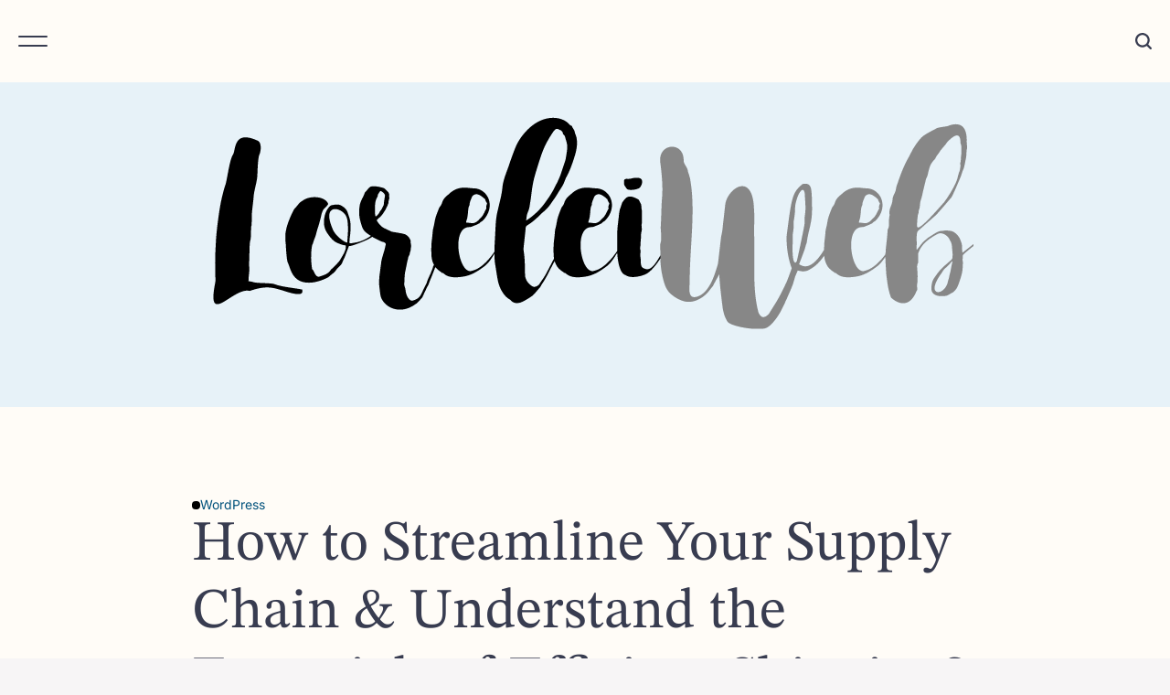

--- FILE ---
content_type: text/html; charset=UTF-8
request_url: https://loreleiweb.com/container-shipping/
body_size: 39266
content:
<!DOCTYPE html>
<html lang="en-US" prefix="og: https://ogp.me/ns#">
<head>
    <meta charset="UTF-8">
    <meta name="viewport" content="width=device-width, initial-scale=1">
    <link rel="profile" href="http://gmpg.org/xfn/11">
    <link href="https://fonts.googleapis.com" rel="preconnect" crossorigin><link href="https://fonts.gstatic.com" rel="preconnect" crossorigin>
<!-- Search Engine Optimization by Rank Math PRO - https://rankmath.com/ -->
<title>How to Streamline Your Supply Chain &amp; Understand the Essentials of Efficient Shipping?</title>
<meta name="description" content="Unlock the secrets of container shipping to smooth out your supply chain. Get the lowdown on efficient, global freight solutions."/>
<meta name="robots" content="index, follow, max-snippet:-1, max-video-preview:-1, max-image-preview:large"/>
<link rel="canonical" href="https://loreleiweb.com/container-shipping/" />
<meta property="og:locale" content="en_US" />
<meta property="og:type" content="article" />
<meta property="og:title" content="How to Streamline Your Supply Chain &amp; Understand the Essentials of Efficient Shipping?" />
<meta property="og:description" content="Unlock the secrets of container shipping to smooth out your supply chain. Get the lowdown on efficient, global freight solutions." />
<meta property="og:url" content="https://loreleiweb.com/container-shipping/" />
<meta property="og:site_name" content="Lorelei Web Blog for Mindful Entrepreneurship" />
<meta property="article:publisher" content="https://www.facebook.com/LoreleiWeb/" />
<meta property="article:section" content="WordPress" />
<meta property="og:updated_time" content="2024-12-27T09:37:48+01:00" />
<meta property="og:image" content="https://loreleiweb.com/wp-content/uploads/2024/04/container-shipping.jpg" />
<meta property="og:image:secure_url" content="https://loreleiweb.com/wp-content/uploads/2024/04/container-shipping.jpg" />
<meta property="og:image:width" content="1344" />
<meta property="og:image:height" content="768" />
<meta property="og:image:alt" content="container shipping" />
<meta property="og:image:type" content="image/jpeg" />
<meta property="article:published_time" content="2024-04-18T14:43:38+02:00" />
<meta property="article:modified_time" content="2024-12-27T09:37:48+01:00" />
<meta name="twitter:card" content="summary_large_image" />
<meta name="twitter:title" content="How to Streamline Your Supply Chain &amp; Understand the Essentials of Efficient Shipping?" />
<meta name="twitter:description" content="Unlock the secrets of container shipping to smooth out your supply chain. Get the lowdown on efficient, global freight solutions." />
<meta name="twitter:site" content="@LoreleiWeb" />
<meta name="twitter:creator" content="@LoreleiWeb" />
<meta name="twitter:image" content="https://loreleiweb.com/wp-content/uploads/2024/04/container-shipping.jpg" />
<meta name="twitter:label1" content="Written by" />
<meta name="twitter:data1" content="Hugo Karlsson" />
<meta name="twitter:label2" content="Time to read" />
<meta name="twitter:data2" content="12 minutes" />
<script type="application/ld+json" class="rank-math-schema-pro">{"@context":"https://schema.org","@graph":[{"@type":"Place","@id":"https://loreleiweb.com/#place","address":{"@type":"PostalAddress","streetAddress":"Kaprova 14","postalCode":"11000","addressLocality":"Prague","addressCountry":"cz"}},{"@type":"Organization","@id":"https://loreleiweb.com/#organization","name":"Lorelei Web","url":"https://loreleiweb.com","sameAs":["https://www.facebook.com/LoreleiWeb/","https://twitter.com/LoreleiWeb"],"email":"lorelei@loreleiweb.com","address":{"@type":"PostalAddress","streetAddress":"Kaprova 14","postalCode":"11000","addressLocality":"Prague","addressCountry":"cz"},"logo":{"@type":"ImageObject","@id":"https://loreleiweb.com/#logo","url":"https://loreleiweb.com/wp-content/uploads/2019/03/cropped-lorelei-logo-greyscale-4.png","contentUrl":"https://loreleiweb.com/wp-content/uploads/2019/03/cropped-lorelei-logo-greyscale-4.png","caption":"Lorelei Web Blog for Mindful Entrepreneurship","inLanguage":"en-US","width":"850","height":"255"},"location":{"@id":"https://loreleiweb.com/#place"}},{"@type":"WebSite","@id":"https://loreleiweb.com/#website","url":"https://loreleiweb.com","name":"Lorelei Web Blog for Mindful Entrepreneurship","publisher":{"@id":"https://loreleiweb.com/#organization"},"inLanguage":"en-US"},{"@type":"ImageObject","@id":"https://loreleiweb.com/wp-content/uploads/2024/04/container-shipping.jpg","url":"https://loreleiweb.com/wp-content/uploads/2024/04/container-shipping.jpg","width":"1344","height":"768","caption":"container shipping","inLanguage":"en-US"},{"@type":"WebPage","@id":"https://loreleiweb.com/container-shipping/#webpage","url":"https://loreleiweb.com/container-shipping/","name":"How to Streamline Your Supply Chain &amp; Understand the Essentials of Efficient Shipping?","datePublished":"2024-04-18T14:43:38+02:00","dateModified":"2024-12-27T09:37:48+01:00","isPartOf":{"@id":"https://loreleiweb.com/#website"},"primaryImageOfPage":{"@id":"https://loreleiweb.com/wp-content/uploads/2024/04/container-shipping.jpg"},"inLanguage":"en-US"},{"@type":"Person","@id":"https://loreleiweb.com/author/hugo/","name":"Hugo Karlsson","url":"https://loreleiweb.com/author/hugo/","image":{"@type":"ImageObject","@id":"https://secure.gravatar.com/avatar/8cd316fc0f2743be49d8cdaa72f898c607cb462d102f02b1c9f5e94fd0f5d45b?s=96&amp;d=mm&amp;r=g","url":"https://secure.gravatar.com/avatar/8cd316fc0f2743be49d8cdaa72f898c607cb462d102f02b1c9f5e94fd0f5d45b?s=96&amp;d=mm&amp;r=g","caption":"Hugo Karlsson","inLanguage":"en-US"},"sameAs":["https://www.linkedin.com/in/hugo-karlsson-954338186/"],"worksFor":{"@id":"https://loreleiweb.com/#organization"}},{"@type":"BlogPosting","headline":"How to Streamline Your Supply Chain &amp; Understand the Essentials of Efficient Shipping?","keywords":"container shipping","datePublished":"2024-04-18T14:43:38+02:00","dateModified":"2024-12-27T09:37:48+01:00","author":{"@id":"https://loreleiweb.com/author/hugo/","name":"Hugo Karlsson"},"publisher":{"@id":"https://loreleiweb.com/#organization"},"description":"Unlock the secrets of container shipping to smooth out your supply chain. Get the lowdown on efficient, global freight solutions.","name":"How to Streamline Your Supply Chain &amp; Understand the Essentials of Efficient Shipping?","@id":"https://loreleiweb.com/container-shipping/#richSnippet","isPartOf":{"@id":"https://loreleiweb.com/container-shipping/#webpage"},"image":{"@id":"https://loreleiweb.com/wp-content/uploads/2024/04/container-shipping.jpg"},"inLanguage":"en-US","mainEntityOfPage":{"@id":"https://loreleiweb.com/container-shipping/#webpage"}}]}</script>
<!-- /Rank Math WordPress SEO plugin -->

<link rel='dns-prefetch' href='//fonts.googleapis.com' />
<link rel="alternate" type="application/rss+xml" title="Lorelei Web Blog for Mindful Entrepreneurship &raquo; Feed" href="https://loreleiweb.com/feed/" />
<link rel="alternate" type="application/rss+xml" title="Lorelei Web Blog for Mindful Entrepreneurship &raquo; Comments Feed" href="https://loreleiweb.com/comments/feed/" />
<link rel="alternate" type="application/rss+xml" title="Lorelei Web Blog for Mindful Entrepreneurship &raquo; How to Streamline Your Supply Chain &amp; Understand the Essentials of Efficient Shipping? Comments Feed" href="https://loreleiweb.com/container-shipping/feed/" />
<link rel="alternate" title="oEmbed (JSON)" type="application/json+oembed" href="https://loreleiweb.com/wp-json/oembed/1.0/embed?url=https%3A%2F%2Floreleiweb.com%2Fcontainer-shipping%2F" />
<link rel="alternate" title="oEmbed (XML)" type="text/xml+oembed" href="https://loreleiweb.com/wp-json/oembed/1.0/embed?url=https%3A%2F%2Floreleiweb.com%2Fcontainer-shipping%2F&#038;format=xml" />
<style id='wp-img-auto-sizes-contain-inline-css' type='text/css'>
img:is([sizes=auto i],[sizes^="auto," i]){contain-intrinsic-size:3000px 1500px}
/*# sourceURL=wp-img-auto-sizes-contain-inline-css */
</style>
<link rel='stylesheet' id='customify-font-stylesheet-0-css' href='https://fonts.googleapis.com/css2?family=Oswald:ital,wght@0,200;0,300;0,400;0,500;0,600;0,700&#038;family=PT%20Serif:ital,wght@0,400;0,700;1,400;1,700&#038;display=swap' type='text/css' media='all' />
<style id='wp-emoji-styles-inline-css' type='text/css'>

	img.wp-smiley, img.emoji {
		display: inline !important;
		border: none !important;
		box-shadow: none !important;
		height: 1em !important;
		width: 1em !important;
		margin: 0 0.07em !important;
		vertical-align: -0.1em !important;
		background: none !important;
		padding: 0 !important;
	}
/*# sourceURL=wp-emoji-styles-inline-css */
</style>
<style id='wp-block-library-inline-css' type='text/css'>
:root{--wp-block-synced-color:#7a00df;--wp-block-synced-color--rgb:122,0,223;--wp-bound-block-color:var(--wp-block-synced-color);--wp-editor-canvas-background:#ddd;--wp-admin-theme-color:#007cba;--wp-admin-theme-color--rgb:0,124,186;--wp-admin-theme-color-darker-10:#006ba1;--wp-admin-theme-color-darker-10--rgb:0,107,160.5;--wp-admin-theme-color-darker-20:#005a87;--wp-admin-theme-color-darker-20--rgb:0,90,135;--wp-admin-border-width-focus:2px}@media (min-resolution:192dpi){:root{--wp-admin-border-width-focus:1.5px}}.wp-element-button{cursor:pointer}:root .has-very-light-gray-background-color{background-color:#eee}:root .has-very-dark-gray-background-color{background-color:#313131}:root .has-very-light-gray-color{color:#eee}:root .has-very-dark-gray-color{color:#313131}:root .has-vivid-green-cyan-to-vivid-cyan-blue-gradient-background{background:linear-gradient(135deg,#00d084,#0693e3)}:root .has-purple-crush-gradient-background{background:linear-gradient(135deg,#34e2e4,#4721fb 50%,#ab1dfe)}:root .has-hazy-dawn-gradient-background{background:linear-gradient(135deg,#faaca8,#dad0ec)}:root .has-subdued-olive-gradient-background{background:linear-gradient(135deg,#fafae1,#67a671)}:root .has-atomic-cream-gradient-background{background:linear-gradient(135deg,#fdd79a,#004a59)}:root .has-nightshade-gradient-background{background:linear-gradient(135deg,#330968,#31cdcf)}:root .has-midnight-gradient-background{background:linear-gradient(135deg,#020381,#2874fc)}:root{--wp--preset--font-size--normal:16px;--wp--preset--font-size--huge:42px}.has-regular-font-size{font-size:1em}.has-larger-font-size{font-size:2.625em}.has-normal-font-size{font-size:var(--wp--preset--font-size--normal)}.has-huge-font-size{font-size:var(--wp--preset--font-size--huge)}.has-text-align-center{text-align:center}.has-text-align-left{text-align:left}.has-text-align-right{text-align:right}.has-fit-text{white-space:nowrap!important}#end-resizable-editor-section{display:none}.aligncenter{clear:both}.items-justified-left{justify-content:flex-start}.items-justified-center{justify-content:center}.items-justified-right{justify-content:flex-end}.items-justified-space-between{justify-content:space-between}.screen-reader-text{border:0;clip-path:inset(50%);height:1px;margin:-1px;overflow:hidden;padding:0;position:absolute;width:1px;word-wrap:normal!important}.screen-reader-text:focus{background-color:#ddd;clip-path:none;color:#444;display:block;font-size:1em;height:auto;left:5px;line-height:normal;padding:15px 23px 14px;text-decoration:none;top:5px;width:auto;z-index:100000}html :where(.has-border-color){border-style:solid}html :where([style*=border-top-color]){border-top-style:solid}html :where([style*=border-right-color]){border-right-style:solid}html :where([style*=border-bottom-color]){border-bottom-style:solid}html :where([style*=border-left-color]){border-left-style:solid}html :where([style*=border-width]){border-style:solid}html :where([style*=border-top-width]){border-top-style:solid}html :where([style*=border-right-width]){border-right-style:solid}html :where([style*=border-bottom-width]){border-bottom-style:solid}html :where([style*=border-left-width]){border-left-style:solid}html :where(img[class*=wp-image-]){height:auto;max-width:100%}:where(figure){margin:0 0 1em}html :where(.is-position-sticky){--wp-admin--admin-bar--position-offset:var(--wp-admin--admin-bar--height,0px)}@media screen and (max-width:600px){html :where(.is-position-sticky){--wp-admin--admin-bar--position-offset:0px}}

/*# sourceURL=wp-block-library-inline-css */
</style><style id='wp-block-heading-inline-css' type='text/css'>
h1:where(.wp-block-heading).has-background,h2:where(.wp-block-heading).has-background,h3:where(.wp-block-heading).has-background,h4:where(.wp-block-heading).has-background,h5:where(.wp-block-heading).has-background,h6:where(.wp-block-heading).has-background{padding:1.25em 2.375em}h1.has-text-align-left[style*=writing-mode]:where([style*=vertical-lr]),h1.has-text-align-right[style*=writing-mode]:where([style*=vertical-rl]),h2.has-text-align-left[style*=writing-mode]:where([style*=vertical-lr]),h2.has-text-align-right[style*=writing-mode]:where([style*=vertical-rl]),h3.has-text-align-left[style*=writing-mode]:where([style*=vertical-lr]),h3.has-text-align-right[style*=writing-mode]:where([style*=vertical-rl]),h4.has-text-align-left[style*=writing-mode]:where([style*=vertical-lr]),h4.has-text-align-right[style*=writing-mode]:where([style*=vertical-rl]),h5.has-text-align-left[style*=writing-mode]:where([style*=vertical-lr]),h5.has-text-align-right[style*=writing-mode]:where([style*=vertical-rl]),h6.has-text-align-left[style*=writing-mode]:where([style*=vertical-lr]),h6.has-text-align-right[style*=writing-mode]:where([style*=vertical-rl]){rotate:180deg}
/*# sourceURL=https://loreleiweb.com/wp-includes/blocks/heading/style.min.css */
</style>
<style id='wp-block-image-inline-css' type='text/css'>
.wp-block-image>a,.wp-block-image>figure>a{display:inline-block}.wp-block-image img{box-sizing:border-box;height:auto;max-width:100%;vertical-align:bottom}@media not (prefers-reduced-motion){.wp-block-image img.hide{visibility:hidden}.wp-block-image img.show{animation:show-content-image .4s}}.wp-block-image[style*=border-radius] img,.wp-block-image[style*=border-radius]>a{border-radius:inherit}.wp-block-image.has-custom-border img{box-sizing:border-box}.wp-block-image.aligncenter{text-align:center}.wp-block-image.alignfull>a,.wp-block-image.alignwide>a{width:100%}.wp-block-image.alignfull img,.wp-block-image.alignwide img{height:auto;width:100%}.wp-block-image .aligncenter,.wp-block-image .alignleft,.wp-block-image .alignright,.wp-block-image.aligncenter,.wp-block-image.alignleft,.wp-block-image.alignright{display:table}.wp-block-image .aligncenter>figcaption,.wp-block-image .alignleft>figcaption,.wp-block-image .alignright>figcaption,.wp-block-image.aligncenter>figcaption,.wp-block-image.alignleft>figcaption,.wp-block-image.alignright>figcaption{caption-side:bottom;display:table-caption}.wp-block-image .alignleft{float:left;margin:.5em 1em .5em 0}.wp-block-image .alignright{float:right;margin:.5em 0 .5em 1em}.wp-block-image .aligncenter{margin-left:auto;margin-right:auto}.wp-block-image :where(figcaption){margin-bottom:1em;margin-top:.5em}.wp-block-image.is-style-circle-mask img{border-radius:9999px}@supports ((-webkit-mask-image:none) or (mask-image:none)) or (-webkit-mask-image:none){.wp-block-image.is-style-circle-mask img{border-radius:0;-webkit-mask-image:url('data:image/svg+xml;utf8,<svg viewBox="0 0 100 100" xmlns="http://www.w3.org/2000/svg"><circle cx="50" cy="50" r="50"/></svg>');mask-image:url('data:image/svg+xml;utf8,<svg viewBox="0 0 100 100" xmlns="http://www.w3.org/2000/svg"><circle cx="50" cy="50" r="50"/></svg>');mask-mode:alpha;-webkit-mask-position:center;mask-position:center;-webkit-mask-repeat:no-repeat;mask-repeat:no-repeat;-webkit-mask-size:contain;mask-size:contain}}:root :where(.wp-block-image.is-style-rounded img,.wp-block-image .is-style-rounded img){border-radius:9999px}.wp-block-image figure{margin:0}.wp-lightbox-container{display:flex;flex-direction:column;position:relative}.wp-lightbox-container img{cursor:zoom-in}.wp-lightbox-container img:hover+button{opacity:1}.wp-lightbox-container button{align-items:center;backdrop-filter:blur(16px) saturate(180%);background-color:#5a5a5a40;border:none;border-radius:4px;cursor:zoom-in;display:flex;height:20px;justify-content:center;opacity:0;padding:0;position:absolute;right:16px;text-align:center;top:16px;width:20px;z-index:100}@media not (prefers-reduced-motion){.wp-lightbox-container button{transition:opacity .2s ease}}.wp-lightbox-container button:focus-visible{outline:3px auto #5a5a5a40;outline:3px auto -webkit-focus-ring-color;outline-offset:3px}.wp-lightbox-container button:hover{cursor:pointer;opacity:1}.wp-lightbox-container button:focus{opacity:1}.wp-lightbox-container button:focus,.wp-lightbox-container button:hover,.wp-lightbox-container button:not(:hover):not(:active):not(.has-background){background-color:#5a5a5a40;border:none}.wp-lightbox-overlay{box-sizing:border-box;cursor:zoom-out;height:100vh;left:0;overflow:hidden;position:fixed;top:0;visibility:hidden;width:100%;z-index:100000}.wp-lightbox-overlay .close-button{align-items:center;cursor:pointer;display:flex;justify-content:center;min-height:40px;min-width:40px;padding:0;position:absolute;right:calc(env(safe-area-inset-right) + 16px);top:calc(env(safe-area-inset-top) + 16px);z-index:5000000}.wp-lightbox-overlay .close-button:focus,.wp-lightbox-overlay .close-button:hover,.wp-lightbox-overlay .close-button:not(:hover):not(:active):not(.has-background){background:none;border:none}.wp-lightbox-overlay .lightbox-image-container{height:var(--wp--lightbox-container-height);left:50%;overflow:hidden;position:absolute;top:50%;transform:translate(-50%,-50%);transform-origin:top left;width:var(--wp--lightbox-container-width);z-index:9999999999}.wp-lightbox-overlay .wp-block-image{align-items:center;box-sizing:border-box;display:flex;height:100%;justify-content:center;margin:0;position:relative;transform-origin:0 0;width:100%;z-index:3000000}.wp-lightbox-overlay .wp-block-image img{height:var(--wp--lightbox-image-height);min-height:var(--wp--lightbox-image-height);min-width:var(--wp--lightbox-image-width);width:var(--wp--lightbox-image-width)}.wp-lightbox-overlay .wp-block-image figcaption{display:none}.wp-lightbox-overlay button{background:none;border:none}.wp-lightbox-overlay .scrim{background-color:#fff;height:100%;opacity:.9;position:absolute;width:100%;z-index:2000000}.wp-lightbox-overlay.active{visibility:visible}@media not (prefers-reduced-motion){.wp-lightbox-overlay.active{animation:turn-on-visibility .25s both}.wp-lightbox-overlay.active img{animation:turn-on-visibility .35s both}.wp-lightbox-overlay.show-closing-animation:not(.active){animation:turn-off-visibility .35s both}.wp-lightbox-overlay.show-closing-animation:not(.active) img{animation:turn-off-visibility .25s both}.wp-lightbox-overlay.zoom.active{animation:none;opacity:1;visibility:visible}.wp-lightbox-overlay.zoom.active .lightbox-image-container{animation:lightbox-zoom-in .4s}.wp-lightbox-overlay.zoom.active .lightbox-image-container img{animation:none}.wp-lightbox-overlay.zoom.active .scrim{animation:turn-on-visibility .4s forwards}.wp-lightbox-overlay.zoom.show-closing-animation:not(.active){animation:none}.wp-lightbox-overlay.zoom.show-closing-animation:not(.active) .lightbox-image-container{animation:lightbox-zoom-out .4s}.wp-lightbox-overlay.zoom.show-closing-animation:not(.active) .lightbox-image-container img{animation:none}.wp-lightbox-overlay.zoom.show-closing-animation:not(.active) .scrim{animation:turn-off-visibility .4s forwards}}@keyframes show-content-image{0%{visibility:hidden}99%{visibility:hidden}to{visibility:visible}}@keyframes turn-on-visibility{0%{opacity:0}to{opacity:1}}@keyframes turn-off-visibility{0%{opacity:1;visibility:visible}99%{opacity:0;visibility:visible}to{opacity:0;visibility:hidden}}@keyframes lightbox-zoom-in{0%{transform:translate(calc((-100vw + var(--wp--lightbox-scrollbar-width))/2 + var(--wp--lightbox-initial-left-position)),calc(-50vh + var(--wp--lightbox-initial-top-position))) scale(var(--wp--lightbox-scale))}to{transform:translate(-50%,-50%) scale(1)}}@keyframes lightbox-zoom-out{0%{transform:translate(-50%,-50%) scale(1);visibility:visible}99%{visibility:visible}to{transform:translate(calc((-100vw + var(--wp--lightbox-scrollbar-width))/2 + var(--wp--lightbox-initial-left-position)),calc(-50vh + var(--wp--lightbox-initial-top-position))) scale(var(--wp--lightbox-scale));visibility:hidden}}
/*# sourceURL=https://loreleiweb.com/wp-includes/blocks/image/style.min.css */
</style>
<style id='wp-block-image-theme-inline-css' type='text/css'>
:root :where(.wp-block-image figcaption){color:#555;font-size:13px;text-align:center}.is-dark-theme :root :where(.wp-block-image figcaption){color:#ffffffa6}.wp-block-image{margin:0 0 1em}
/*# sourceURL=https://loreleiweb.com/wp-includes/blocks/image/theme.min.css */
</style>
<style id='wp-block-paragraph-inline-css' type='text/css'>
.is-small-text{font-size:.875em}.is-regular-text{font-size:1em}.is-large-text{font-size:2.25em}.is-larger-text{font-size:3em}.has-drop-cap:not(:focus):first-letter{float:left;font-size:8.4em;font-style:normal;font-weight:100;line-height:.68;margin:.05em .1em 0 0;text-transform:uppercase}body.rtl .has-drop-cap:not(:focus):first-letter{float:none;margin-left:.1em}p.has-drop-cap.has-background{overflow:hidden}:root :where(p.has-background){padding:1.25em 2.375em}:where(p.has-text-color:not(.has-link-color)) a{color:inherit}p.has-text-align-left[style*="writing-mode:vertical-lr"],p.has-text-align-right[style*="writing-mode:vertical-rl"]{rotate:180deg}
/*# sourceURL=https://loreleiweb.com/wp-includes/blocks/paragraph/style.min.css */
</style>
<style id='wp-block-social-links-inline-css' type='text/css'>
.wp-block-social-links{background:none;box-sizing:border-box;margin-left:0;padding-left:0;padding-right:0;text-indent:0}.wp-block-social-links .wp-social-link a,.wp-block-social-links .wp-social-link a:hover{border-bottom:0;box-shadow:none;text-decoration:none}.wp-block-social-links .wp-social-link svg{height:1em;width:1em}.wp-block-social-links .wp-social-link span:not(.screen-reader-text){font-size:.65em;margin-left:.5em;margin-right:.5em}.wp-block-social-links.has-small-icon-size{font-size:16px}.wp-block-social-links,.wp-block-social-links.has-normal-icon-size{font-size:24px}.wp-block-social-links.has-large-icon-size{font-size:36px}.wp-block-social-links.has-huge-icon-size{font-size:48px}.wp-block-social-links.aligncenter{display:flex;justify-content:center}.wp-block-social-links.alignright{justify-content:flex-end}.wp-block-social-link{border-radius:9999px;display:block}@media not (prefers-reduced-motion){.wp-block-social-link{transition:transform .1s ease}}.wp-block-social-link{height:auto}.wp-block-social-link a{align-items:center;display:flex;line-height:0}.wp-block-social-link:hover{transform:scale(1.1)}.wp-block-social-links .wp-block-social-link.wp-social-link{display:inline-block;margin:0;padding:0}.wp-block-social-links .wp-block-social-link.wp-social-link .wp-block-social-link-anchor,.wp-block-social-links .wp-block-social-link.wp-social-link .wp-block-social-link-anchor svg,.wp-block-social-links .wp-block-social-link.wp-social-link .wp-block-social-link-anchor:active,.wp-block-social-links .wp-block-social-link.wp-social-link .wp-block-social-link-anchor:hover,.wp-block-social-links .wp-block-social-link.wp-social-link .wp-block-social-link-anchor:visited{color:currentColor;fill:currentColor}:where(.wp-block-social-links:not(.is-style-logos-only)) .wp-social-link{background-color:#f0f0f0;color:#444}:where(.wp-block-social-links:not(.is-style-logos-only)) .wp-social-link-amazon{background-color:#f90;color:#fff}:where(.wp-block-social-links:not(.is-style-logos-only)) .wp-social-link-bandcamp{background-color:#1ea0c3;color:#fff}:where(.wp-block-social-links:not(.is-style-logos-only)) .wp-social-link-behance{background-color:#0757fe;color:#fff}:where(.wp-block-social-links:not(.is-style-logos-only)) .wp-social-link-bluesky{background-color:#0a7aff;color:#fff}:where(.wp-block-social-links:not(.is-style-logos-only)) .wp-social-link-codepen{background-color:#1e1f26;color:#fff}:where(.wp-block-social-links:not(.is-style-logos-only)) .wp-social-link-deviantart{background-color:#02e49b;color:#fff}:where(.wp-block-social-links:not(.is-style-logos-only)) .wp-social-link-discord{background-color:#5865f2;color:#fff}:where(.wp-block-social-links:not(.is-style-logos-only)) .wp-social-link-dribbble{background-color:#e94c89;color:#fff}:where(.wp-block-social-links:not(.is-style-logos-only)) .wp-social-link-dropbox{background-color:#4280ff;color:#fff}:where(.wp-block-social-links:not(.is-style-logos-only)) .wp-social-link-etsy{background-color:#f45800;color:#fff}:where(.wp-block-social-links:not(.is-style-logos-only)) .wp-social-link-facebook{background-color:#0866ff;color:#fff}:where(.wp-block-social-links:not(.is-style-logos-only)) .wp-social-link-fivehundredpx{background-color:#000;color:#fff}:where(.wp-block-social-links:not(.is-style-logos-only)) .wp-social-link-flickr{background-color:#0461dd;color:#fff}:where(.wp-block-social-links:not(.is-style-logos-only)) .wp-social-link-foursquare{background-color:#e65678;color:#fff}:where(.wp-block-social-links:not(.is-style-logos-only)) .wp-social-link-github{background-color:#24292d;color:#fff}:where(.wp-block-social-links:not(.is-style-logos-only)) .wp-social-link-goodreads{background-color:#eceadd;color:#382110}:where(.wp-block-social-links:not(.is-style-logos-only)) .wp-social-link-google{background-color:#ea4434;color:#fff}:where(.wp-block-social-links:not(.is-style-logos-only)) .wp-social-link-gravatar{background-color:#1d4fc4;color:#fff}:where(.wp-block-social-links:not(.is-style-logos-only)) .wp-social-link-instagram{background-color:#f00075;color:#fff}:where(.wp-block-social-links:not(.is-style-logos-only)) .wp-social-link-lastfm{background-color:#e21b24;color:#fff}:where(.wp-block-social-links:not(.is-style-logos-only)) .wp-social-link-linkedin{background-color:#0d66c2;color:#fff}:where(.wp-block-social-links:not(.is-style-logos-only)) .wp-social-link-mastodon{background-color:#3288d4;color:#fff}:where(.wp-block-social-links:not(.is-style-logos-only)) .wp-social-link-medium{background-color:#000;color:#fff}:where(.wp-block-social-links:not(.is-style-logos-only)) .wp-social-link-meetup{background-color:#f6405f;color:#fff}:where(.wp-block-social-links:not(.is-style-logos-only)) .wp-social-link-patreon{background-color:#000;color:#fff}:where(.wp-block-social-links:not(.is-style-logos-only)) .wp-social-link-pinterest{background-color:#e60122;color:#fff}:where(.wp-block-social-links:not(.is-style-logos-only)) .wp-social-link-pocket{background-color:#ef4155;color:#fff}:where(.wp-block-social-links:not(.is-style-logos-only)) .wp-social-link-reddit{background-color:#ff4500;color:#fff}:where(.wp-block-social-links:not(.is-style-logos-only)) .wp-social-link-skype{background-color:#0478d7;color:#fff}:where(.wp-block-social-links:not(.is-style-logos-only)) .wp-social-link-snapchat{background-color:#fefc00;color:#fff;stroke:#000}:where(.wp-block-social-links:not(.is-style-logos-only)) .wp-social-link-soundcloud{background-color:#ff5600;color:#fff}:where(.wp-block-social-links:not(.is-style-logos-only)) .wp-social-link-spotify{background-color:#1bd760;color:#fff}:where(.wp-block-social-links:not(.is-style-logos-only)) .wp-social-link-telegram{background-color:#2aabee;color:#fff}:where(.wp-block-social-links:not(.is-style-logos-only)) .wp-social-link-threads{background-color:#000;color:#fff}:where(.wp-block-social-links:not(.is-style-logos-only)) .wp-social-link-tiktok{background-color:#000;color:#fff}:where(.wp-block-social-links:not(.is-style-logos-only)) .wp-social-link-tumblr{background-color:#011835;color:#fff}:where(.wp-block-social-links:not(.is-style-logos-only)) .wp-social-link-twitch{background-color:#6440a4;color:#fff}:where(.wp-block-social-links:not(.is-style-logos-only)) .wp-social-link-twitter{background-color:#1da1f2;color:#fff}:where(.wp-block-social-links:not(.is-style-logos-only)) .wp-social-link-vimeo{background-color:#1eb7ea;color:#fff}:where(.wp-block-social-links:not(.is-style-logos-only)) .wp-social-link-vk{background-color:#4680c2;color:#fff}:where(.wp-block-social-links:not(.is-style-logos-only)) .wp-social-link-wordpress{background-color:#3499cd;color:#fff}:where(.wp-block-social-links:not(.is-style-logos-only)) .wp-social-link-whatsapp{background-color:#25d366;color:#fff}:where(.wp-block-social-links:not(.is-style-logos-only)) .wp-social-link-x{background-color:#000;color:#fff}:where(.wp-block-social-links:not(.is-style-logos-only)) .wp-social-link-yelp{background-color:#d32422;color:#fff}:where(.wp-block-social-links:not(.is-style-logos-only)) .wp-social-link-youtube{background-color:red;color:#fff}:where(.wp-block-social-links.is-style-logos-only) .wp-social-link{background:none}:where(.wp-block-social-links.is-style-logos-only) .wp-social-link svg{height:1.25em;width:1.25em}:where(.wp-block-social-links.is-style-logos-only) .wp-social-link-amazon{color:#f90}:where(.wp-block-social-links.is-style-logos-only) .wp-social-link-bandcamp{color:#1ea0c3}:where(.wp-block-social-links.is-style-logos-only) .wp-social-link-behance{color:#0757fe}:where(.wp-block-social-links.is-style-logos-only) .wp-social-link-bluesky{color:#0a7aff}:where(.wp-block-social-links.is-style-logos-only) .wp-social-link-codepen{color:#1e1f26}:where(.wp-block-social-links.is-style-logos-only) .wp-social-link-deviantart{color:#02e49b}:where(.wp-block-social-links.is-style-logos-only) .wp-social-link-discord{color:#5865f2}:where(.wp-block-social-links.is-style-logos-only) .wp-social-link-dribbble{color:#e94c89}:where(.wp-block-social-links.is-style-logos-only) .wp-social-link-dropbox{color:#4280ff}:where(.wp-block-social-links.is-style-logos-only) .wp-social-link-etsy{color:#f45800}:where(.wp-block-social-links.is-style-logos-only) .wp-social-link-facebook{color:#0866ff}:where(.wp-block-social-links.is-style-logos-only) .wp-social-link-fivehundredpx{color:#000}:where(.wp-block-social-links.is-style-logos-only) .wp-social-link-flickr{color:#0461dd}:where(.wp-block-social-links.is-style-logos-only) .wp-social-link-foursquare{color:#e65678}:where(.wp-block-social-links.is-style-logos-only) .wp-social-link-github{color:#24292d}:where(.wp-block-social-links.is-style-logos-only) .wp-social-link-goodreads{color:#382110}:where(.wp-block-social-links.is-style-logos-only) .wp-social-link-google{color:#ea4434}:where(.wp-block-social-links.is-style-logos-only) .wp-social-link-gravatar{color:#1d4fc4}:where(.wp-block-social-links.is-style-logos-only) .wp-social-link-instagram{color:#f00075}:where(.wp-block-social-links.is-style-logos-only) .wp-social-link-lastfm{color:#e21b24}:where(.wp-block-social-links.is-style-logos-only) .wp-social-link-linkedin{color:#0d66c2}:where(.wp-block-social-links.is-style-logos-only) .wp-social-link-mastodon{color:#3288d4}:where(.wp-block-social-links.is-style-logos-only) .wp-social-link-medium{color:#000}:where(.wp-block-social-links.is-style-logos-only) .wp-social-link-meetup{color:#f6405f}:where(.wp-block-social-links.is-style-logos-only) .wp-social-link-patreon{color:#000}:where(.wp-block-social-links.is-style-logos-only) .wp-social-link-pinterest{color:#e60122}:where(.wp-block-social-links.is-style-logos-only) .wp-social-link-pocket{color:#ef4155}:where(.wp-block-social-links.is-style-logos-only) .wp-social-link-reddit{color:#ff4500}:where(.wp-block-social-links.is-style-logos-only) .wp-social-link-skype{color:#0478d7}:where(.wp-block-social-links.is-style-logos-only) .wp-social-link-snapchat{color:#fff;stroke:#000}:where(.wp-block-social-links.is-style-logos-only) .wp-social-link-soundcloud{color:#ff5600}:where(.wp-block-social-links.is-style-logos-only) .wp-social-link-spotify{color:#1bd760}:where(.wp-block-social-links.is-style-logos-only) .wp-social-link-telegram{color:#2aabee}:where(.wp-block-social-links.is-style-logos-only) .wp-social-link-threads{color:#000}:where(.wp-block-social-links.is-style-logos-only) .wp-social-link-tiktok{color:#000}:where(.wp-block-social-links.is-style-logos-only) .wp-social-link-tumblr{color:#011835}:where(.wp-block-social-links.is-style-logos-only) .wp-social-link-twitch{color:#6440a4}:where(.wp-block-social-links.is-style-logos-only) .wp-social-link-twitter{color:#1da1f2}:where(.wp-block-social-links.is-style-logos-only) .wp-social-link-vimeo{color:#1eb7ea}:where(.wp-block-social-links.is-style-logos-only) .wp-social-link-vk{color:#4680c2}:where(.wp-block-social-links.is-style-logos-only) .wp-social-link-whatsapp{color:#25d366}:where(.wp-block-social-links.is-style-logos-only) .wp-social-link-wordpress{color:#3499cd}:where(.wp-block-social-links.is-style-logos-only) .wp-social-link-x{color:#000}:where(.wp-block-social-links.is-style-logos-only) .wp-social-link-yelp{color:#d32422}:where(.wp-block-social-links.is-style-logos-only) .wp-social-link-youtube{color:red}.wp-block-social-links.is-style-pill-shape .wp-social-link{width:auto}:root :where(.wp-block-social-links .wp-social-link a){padding:.25em}:root :where(.wp-block-social-links.is-style-logos-only .wp-social-link a){padding:0}:root :where(.wp-block-social-links.is-style-pill-shape .wp-social-link a){padding-left:.6666666667em;padding-right:.6666666667em}.wp-block-social-links:not(.has-icon-color):not(.has-icon-background-color) .wp-social-link-snapchat .wp-block-social-link-label{color:#000}
/*# sourceURL=https://loreleiweb.com/wp-includes/blocks/social-links/style.min.css */
</style>
<style id='wp-block-table-inline-css' type='text/css'>
.wp-block-table{overflow-x:auto}.wp-block-table table{border-collapse:collapse;width:100%}.wp-block-table thead{border-bottom:3px solid}.wp-block-table tfoot{border-top:3px solid}.wp-block-table td,.wp-block-table th{border:1px solid;padding:.5em}.wp-block-table .has-fixed-layout{table-layout:fixed;width:100%}.wp-block-table .has-fixed-layout td,.wp-block-table .has-fixed-layout th{word-break:break-word}.wp-block-table.aligncenter,.wp-block-table.alignleft,.wp-block-table.alignright{display:table;width:auto}.wp-block-table.aligncenter td,.wp-block-table.aligncenter th,.wp-block-table.alignleft td,.wp-block-table.alignleft th,.wp-block-table.alignright td,.wp-block-table.alignright th{word-break:break-word}.wp-block-table .has-subtle-light-gray-background-color{background-color:#f3f4f5}.wp-block-table .has-subtle-pale-green-background-color{background-color:#e9fbe5}.wp-block-table .has-subtle-pale-blue-background-color{background-color:#e7f5fe}.wp-block-table .has-subtle-pale-pink-background-color{background-color:#fcf0ef}.wp-block-table.is-style-stripes{background-color:initial;border-collapse:inherit;border-spacing:0}.wp-block-table.is-style-stripes tbody tr:nth-child(odd){background-color:#f0f0f0}.wp-block-table.is-style-stripes.has-subtle-light-gray-background-color tbody tr:nth-child(odd){background-color:#f3f4f5}.wp-block-table.is-style-stripes.has-subtle-pale-green-background-color tbody tr:nth-child(odd){background-color:#e9fbe5}.wp-block-table.is-style-stripes.has-subtle-pale-blue-background-color tbody tr:nth-child(odd){background-color:#e7f5fe}.wp-block-table.is-style-stripes.has-subtle-pale-pink-background-color tbody tr:nth-child(odd){background-color:#fcf0ef}.wp-block-table.is-style-stripes td,.wp-block-table.is-style-stripes th{border-color:#0000}.wp-block-table.is-style-stripes{border-bottom:1px solid #f0f0f0}.wp-block-table .has-border-color td,.wp-block-table .has-border-color th,.wp-block-table .has-border-color tr,.wp-block-table .has-border-color>*{border-color:inherit}.wp-block-table table[style*=border-top-color] tr:first-child,.wp-block-table table[style*=border-top-color] tr:first-child td,.wp-block-table table[style*=border-top-color] tr:first-child th,.wp-block-table table[style*=border-top-color]>*,.wp-block-table table[style*=border-top-color]>* td,.wp-block-table table[style*=border-top-color]>* th{border-top-color:inherit}.wp-block-table table[style*=border-top-color] tr:not(:first-child){border-top-color:initial}.wp-block-table table[style*=border-right-color] td:last-child,.wp-block-table table[style*=border-right-color] th,.wp-block-table table[style*=border-right-color] tr,.wp-block-table table[style*=border-right-color]>*{border-right-color:inherit}.wp-block-table table[style*=border-bottom-color] tr:last-child,.wp-block-table table[style*=border-bottom-color] tr:last-child td,.wp-block-table table[style*=border-bottom-color] tr:last-child th,.wp-block-table table[style*=border-bottom-color]>*,.wp-block-table table[style*=border-bottom-color]>* td,.wp-block-table table[style*=border-bottom-color]>* th{border-bottom-color:inherit}.wp-block-table table[style*=border-bottom-color] tr:not(:last-child){border-bottom-color:initial}.wp-block-table table[style*=border-left-color] td:first-child,.wp-block-table table[style*=border-left-color] th,.wp-block-table table[style*=border-left-color] tr,.wp-block-table table[style*=border-left-color]>*{border-left-color:inherit}.wp-block-table table[style*=border-style] td,.wp-block-table table[style*=border-style] th,.wp-block-table table[style*=border-style] tr,.wp-block-table table[style*=border-style]>*{border-style:inherit}.wp-block-table table[style*=border-width] td,.wp-block-table table[style*=border-width] th,.wp-block-table table[style*=border-width] tr,.wp-block-table table[style*=border-width]>*{border-style:inherit;border-width:inherit}
/*# sourceURL=https://loreleiweb.com/wp-includes/blocks/table/style.min.css */
</style>
<style id='wp-block-table-theme-inline-css' type='text/css'>
.wp-block-table{margin:0 0 1em}.wp-block-table td,.wp-block-table th{word-break:normal}.wp-block-table :where(figcaption){color:#555;font-size:13px;text-align:center}.is-dark-theme .wp-block-table :where(figcaption){color:#ffffffa6}
/*# sourceURL=https://loreleiweb.com/wp-includes/blocks/table/theme.min.css */
</style>
<style id='global-styles-inline-css' type='text/css'>
:root{--wp--preset--aspect-ratio--square: 1;--wp--preset--aspect-ratio--4-3: 4/3;--wp--preset--aspect-ratio--3-4: 3/4;--wp--preset--aspect-ratio--3-2: 3/2;--wp--preset--aspect-ratio--2-3: 2/3;--wp--preset--aspect-ratio--16-9: 16/9;--wp--preset--aspect-ratio--9-16: 9/16;--wp--preset--color--black: #000000;--wp--preset--color--cyan-bluish-gray: #abb8c3;--wp--preset--color--white: #ffffff;--wp--preset--color--pale-pink: #f78da7;--wp--preset--color--vivid-red: #cf2e2e;--wp--preset--color--luminous-vivid-orange: #ff6900;--wp--preset--color--luminous-vivid-amber: #fcb900;--wp--preset--color--light-green-cyan: #7bdcb5;--wp--preset--color--vivid-green-cyan: #00d084;--wp--preset--color--pale-cyan-blue: #8ed1fc;--wp--preset--color--vivid-cyan-blue: #0693e3;--wp--preset--color--vivid-purple: #9b51e0;--wp--preset--gradient--vivid-cyan-blue-to-vivid-purple: linear-gradient(135deg,rgb(6,147,227) 0%,rgb(155,81,224) 100%);--wp--preset--gradient--light-green-cyan-to-vivid-green-cyan: linear-gradient(135deg,rgb(122,220,180) 0%,rgb(0,208,130) 100%);--wp--preset--gradient--luminous-vivid-amber-to-luminous-vivid-orange: linear-gradient(135deg,rgb(252,185,0) 0%,rgb(255,105,0) 100%);--wp--preset--gradient--luminous-vivid-orange-to-vivid-red: linear-gradient(135deg,rgb(255,105,0) 0%,rgb(207,46,46) 100%);--wp--preset--gradient--very-light-gray-to-cyan-bluish-gray: linear-gradient(135deg,rgb(238,238,238) 0%,rgb(169,184,195) 100%);--wp--preset--gradient--cool-to-warm-spectrum: linear-gradient(135deg,rgb(74,234,220) 0%,rgb(151,120,209) 20%,rgb(207,42,186) 40%,rgb(238,44,130) 60%,rgb(251,105,98) 80%,rgb(254,248,76) 100%);--wp--preset--gradient--blush-light-purple: linear-gradient(135deg,rgb(255,206,236) 0%,rgb(152,150,240) 100%);--wp--preset--gradient--blush-bordeaux: linear-gradient(135deg,rgb(254,205,165) 0%,rgb(254,45,45) 50%,rgb(107,0,62) 100%);--wp--preset--gradient--luminous-dusk: linear-gradient(135deg,rgb(255,203,112) 0%,rgb(199,81,192) 50%,rgb(65,88,208) 100%);--wp--preset--gradient--pale-ocean: linear-gradient(135deg,rgb(255,245,203) 0%,rgb(182,227,212) 50%,rgb(51,167,181) 100%);--wp--preset--gradient--electric-grass: linear-gradient(135deg,rgb(202,248,128) 0%,rgb(113,206,126) 100%);--wp--preset--gradient--midnight: linear-gradient(135deg,rgb(2,3,129) 0%,rgb(40,116,252) 100%);--wp--preset--font-size--small: 13px;--wp--preset--font-size--medium: 20px;--wp--preset--font-size--large: 36px;--wp--preset--font-size--x-large: 42px;--wp--preset--spacing--20: 0.44rem;--wp--preset--spacing--30: 0.67rem;--wp--preset--spacing--40: 1rem;--wp--preset--spacing--50: 1.5rem;--wp--preset--spacing--60: 2.25rem;--wp--preset--spacing--70: 3.38rem;--wp--preset--spacing--80: 5.06rem;--wp--preset--shadow--natural: 6px 6px 9px rgba(0, 0, 0, 0.2);--wp--preset--shadow--deep: 12px 12px 50px rgba(0, 0, 0, 0.4);--wp--preset--shadow--sharp: 6px 6px 0px rgba(0, 0, 0, 0.2);--wp--preset--shadow--outlined: 6px 6px 0px -3px rgb(255, 255, 255), 6px 6px rgb(0, 0, 0);--wp--preset--shadow--crisp: 6px 6px 0px rgb(0, 0, 0);}:where(.is-layout-flex){gap: 0.5em;}:where(.is-layout-grid){gap: 0.5em;}body .is-layout-flex{display: flex;}.is-layout-flex{flex-wrap: wrap;align-items: center;}.is-layout-flex > :is(*, div){margin: 0;}body .is-layout-grid{display: grid;}.is-layout-grid > :is(*, div){margin: 0;}:where(.wp-block-columns.is-layout-flex){gap: 2em;}:where(.wp-block-columns.is-layout-grid){gap: 2em;}:where(.wp-block-post-template.is-layout-flex){gap: 1.25em;}:where(.wp-block-post-template.is-layout-grid){gap: 1.25em;}.has-black-color{color: var(--wp--preset--color--black) !important;}.has-cyan-bluish-gray-color{color: var(--wp--preset--color--cyan-bluish-gray) !important;}.has-white-color{color: var(--wp--preset--color--white) !important;}.has-pale-pink-color{color: var(--wp--preset--color--pale-pink) !important;}.has-vivid-red-color{color: var(--wp--preset--color--vivid-red) !important;}.has-luminous-vivid-orange-color{color: var(--wp--preset--color--luminous-vivid-orange) !important;}.has-luminous-vivid-amber-color{color: var(--wp--preset--color--luminous-vivid-amber) !important;}.has-light-green-cyan-color{color: var(--wp--preset--color--light-green-cyan) !important;}.has-vivid-green-cyan-color{color: var(--wp--preset--color--vivid-green-cyan) !important;}.has-pale-cyan-blue-color{color: var(--wp--preset--color--pale-cyan-blue) !important;}.has-vivid-cyan-blue-color{color: var(--wp--preset--color--vivid-cyan-blue) !important;}.has-vivid-purple-color{color: var(--wp--preset--color--vivid-purple) !important;}.has-black-background-color{background-color: var(--wp--preset--color--black) !important;}.has-cyan-bluish-gray-background-color{background-color: var(--wp--preset--color--cyan-bluish-gray) !important;}.has-white-background-color{background-color: var(--wp--preset--color--white) !important;}.has-pale-pink-background-color{background-color: var(--wp--preset--color--pale-pink) !important;}.has-vivid-red-background-color{background-color: var(--wp--preset--color--vivid-red) !important;}.has-luminous-vivid-orange-background-color{background-color: var(--wp--preset--color--luminous-vivid-orange) !important;}.has-luminous-vivid-amber-background-color{background-color: var(--wp--preset--color--luminous-vivid-amber) !important;}.has-light-green-cyan-background-color{background-color: var(--wp--preset--color--light-green-cyan) !important;}.has-vivid-green-cyan-background-color{background-color: var(--wp--preset--color--vivid-green-cyan) !important;}.has-pale-cyan-blue-background-color{background-color: var(--wp--preset--color--pale-cyan-blue) !important;}.has-vivid-cyan-blue-background-color{background-color: var(--wp--preset--color--vivid-cyan-blue) !important;}.has-vivid-purple-background-color{background-color: var(--wp--preset--color--vivid-purple) !important;}.has-black-border-color{border-color: var(--wp--preset--color--black) !important;}.has-cyan-bluish-gray-border-color{border-color: var(--wp--preset--color--cyan-bluish-gray) !important;}.has-white-border-color{border-color: var(--wp--preset--color--white) !important;}.has-pale-pink-border-color{border-color: var(--wp--preset--color--pale-pink) !important;}.has-vivid-red-border-color{border-color: var(--wp--preset--color--vivid-red) !important;}.has-luminous-vivid-orange-border-color{border-color: var(--wp--preset--color--luminous-vivid-orange) !important;}.has-luminous-vivid-amber-border-color{border-color: var(--wp--preset--color--luminous-vivid-amber) !important;}.has-light-green-cyan-border-color{border-color: var(--wp--preset--color--light-green-cyan) !important;}.has-vivid-green-cyan-border-color{border-color: var(--wp--preset--color--vivid-green-cyan) !important;}.has-pale-cyan-blue-border-color{border-color: var(--wp--preset--color--pale-cyan-blue) !important;}.has-vivid-cyan-blue-border-color{border-color: var(--wp--preset--color--vivid-cyan-blue) !important;}.has-vivid-purple-border-color{border-color: var(--wp--preset--color--vivid-purple) !important;}.has-vivid-cyan-blue-to-vivid-purple-gradient-background{background: var(--wp--preset--gradient--vivid-cyan-blue-to-vivid-purple) !important;}.has-light-green-cyan-to-vivid-green-cyan-gradient-background{background: var(--wp--preset--gradient--light-green-cyan-to-vivid-green-cyan) !important;}.has-luminous-vivid-amber-to-luminous-vivid-orange-gradient-background{background: var(--wp--preset--gradient--luminous-vivid-amber-to-luminous-vivid-orange) !important;}.has-luminous-vivid-orange-to-vivid-red-gradient-background{background: var(--wp--preset--gradient--luminous-vivid-orange-to-vivid-red) !important;}.has-very-light-gray-to-cyan-bluish-gray-gradient-background{background: var(--wp--preset--gradient--very-light-gray-to-cyan-bluish-gray) !important;}.has-cool-to-warm-spectrum-gradient-background{background: var(--wp--preset--gradient--cool-to-warm-spectrum) !important;}.has-blush-light-purple-gradient-background{background: var(--wp--preset--gradient--blush-light-purple) !important;}.has-blush-bordeaux-gradient-background{background: var(--wp--preset--gradient--blush-bordeaux) !important;}.has-luminous-dusk-gradient-background{background: var(--wp--preset--gradient--luminous-dusk) !important;}.has-pale-ocean-gradient-background{background: var(--wp--preset--gradient--pale-ocean) !important;}.has-electric-grass-gradient-background{background: var(--wp--preset--gradient--electric-grass) !important;}.has-midnight-gradient-background{background: var(--wp--preset--gradient--midnight) !important;}.has-small-font-size{font-size: var(--wp--preset--font-size--small) !important;}.has-medium-font-size{font-size: var(--wp--preset--font-size--medium) !important;}.has-large-font-size{font-size: var(--wp--preset--font-size--large) !important;}.has-x-large-font-size{font-size: var(--wp--preset--font-size--x-large) !important;}
/*# sourceURL=global-styles-inline-css */
</style>

<style id='classic-theme-styles-inline-css' type='text/css'>
/*! This file is auto-generated */
.wp-block-button__link{color:#fff;background-color:#32373c;border-radius:9999px;box-shadow:none;text-decoration:none;padding:calc(.667em + 2px) calc(1.333em + 2px);font-size:1.125em}.wp-block-file__button{background:#32373c;color:#fff;text-decoration:none}
/*# sourceURL=/wp-includes/css/classic-themes.min.css */
</style>
<link rel='stylesheet' id='gridable-css' href='https://loreleiweb.com/wp-content/plugins/gridable/public/css/gridable-style.css?ver=1.2.9' type='text/css' media='all' />
<link rel='stylesheet' id='ez-toc-css' href='https://loreleiweb.com/wp-content/plugins/easy-table-of-contents/assets/css/screen.min.css?ver=2.0.80' type='text/css' media='all' />
<style id='ez-toc-inline-css' type='text/css'>
div#ez-toc-container .ez-toc-title {font-size: 120%;}div#ez-toc-container .ez-toc-title {font-weight: 500;}div#ez-toc-container ul li , div#ez-toc-container ul li a {font-size: 95%;}div#ez-toc-container ul li , div#ez-toc-container ul li a {font-weight: 500;}div#ez-toc-container nav ul ul li {font-size: 90%;}.ez-toc-box-title {font-weight: bold; margin-bottom: 10px; text-align: center; text-transform: uppercase; letter-spacing: 1px; color: #666; padding-bottom: 5px;position:absolute;top:-4%;left:5%;background-color: inherit;transition: top 0.3s ease;}.ez-toc-box-title.toc-closed {top:-25%;}
/*# sourceURL=ez-toc-inline-css */
</style>
<link rel='stylesheet' id='yoblog-fonts-css' href='https://loreleiweb.com/wp-content/fonts/a15319f0e4a508b939f3abd0c671606f.css?ver=1.0.0' type='text/css' media='all' />
<link rel='stylesheet' id='swiper-bundle-style-css' href='https://loreleiweb.com/wp-content/themes/yoblog/assets/css/swiper-bundle.min.css?ver=1.0.0' type='text/css' media='all' />
<link rel='stylesheet' id='yoblog-style-css' href='https://loreleiweb.com/wp-content/themes/yoblog/style.css?ver=1.0.0' type='text/css' media='all' />
<link rel='stylesheet' id='recent-posts-widget-with-thumbnails-public-style-css' href='https://loreleiweb.com/wp-content/plugins/recent-posts-widget-with-thumbnails/public.css?ver=7.1.1' type='text/css' media='all' />
<script type="text/javascript" src="https://loreleiweb.com/wp-includes/js/jquery/jquery.min.js?ver=3.7.1" id="jquery-core-js"></script>
<script type="text/javascript" src="https://loreleiweb.com/wp-includes/js/jquery/jquery-migrate.min.js?ver=3.4.1" id="jquery-migrate-js"></script>
<script type="text/javascript" src="https://loreleiweb.com/wp-content/plugins/gridable/public/js/gridable-scripts.js?ver=1.2.9" id="gridable-js"></script>
<link rel="https://api.w.org/" href="https://loreleiweb.com/wp-json/" /><link rel="alternate" title="JSON" type="application/json" href="https://loreleiweb.com/wp-json/wp/v2/posts/4979" /><link rel="EditURI" type="application/rsd+xml" title="RSD" href="https://loreleiweb.com/xmlrpc.php?rsd" />
<meta name="generator" content="WordPress 6.9" />
<link rel='shortlink' href='https://loreleiweb.com/?p=4979' />
		<!-- Custom Logo: hide header text -->
		<style id="custom-logo-css" type="text/css">
			.site-title, .site-description {
				position: absolute;
				clip-path: inset(50%);
			}
		</style>
		<style type="text/css" id="custom-background-css">
body.custom-background { background-color: #f7f5f6; }
</style>
	<script type="text/javascript" id="google_gtagjs" src="https://www.googletagmanager.com/gtag/js?id=G-DF9G4H8Q6B" async="async"></script>
<script type="text/javascript" id="google_gtagjs-inline">
/* <![CDATA[ */
window.dataLayer = window.dataLayer || [];function gtag(){dataLayer.push(arguments);}gtag('js', new Date());gtag('config', 'G-DF9G4H8Q6B', {} );
/* ]]> */
</script>
<style type="text/css">.saboxplugin-wrap{-webkit-box-sizing:border-box;-moz-box-sizing:border-box;-ms-box-sizing:border-box;box-sizing:border-box;border:1px solid #eee;width:100%;clear:both;display:block;overflow:hidden;word-wrap:break-word;position:relative}.saboxplugin-wrap .saboxplugin-gravatar{float:left;padding:0 20px 20px 20px}.saboxplugin-wrap .saboxplugin-gravatar img{max-width:100px;height:auto;border-radius:0;}.saboxplugin-wrap .saboxplugin-authorname{font-size:18px;line-height:1;margin:20px 0 0 20px;display:block}.saboxplugin-wrap .saboxplugin-authorname a{text-decoration:none}.saboxplugin-wrap .saboxplugin-authorname a:focus{outline:0}.saboxplugin-wrap .saboxplugin-desc{display:block;margin:5px 20px}.saboxplugin-wrap .saboxplugin-desc a{text-decoration:underline}.saboxplugin-wrap .saboxplugin-desc p{margin:5px 0 12px}.saboxplugin-wrap .saboxplugin-web{margin:0 20px 15px;text-align:left}.saboxplugin-wrap .sab-web-position{text-align:right}.saboxplugin-wrap .saboxplugin-web a{color:#ccc;text-decoration:none}.saboxplugin-wrap .saboxplugin-socials{position:relative;display:block;background:#fcfcfc;padding:5px;border-top:1px solid #eee}.saboxplugin-wrap .saboxplugin-socials a svg{width:20px;height:20px}.saboxplugin-wrap .saboxplugin-socials a svg .st2{fill:#fff; transform-origin:center center;}.saboxplugin-wrap .saboxplugin-socials a svg .st1{fill:rgba(0,0,0,.3)}.saboxplugin-wrap .saboxplugin-socials a:hover{opacity:.8;-webkit-transition:opacity .4s;-moz-transition:opacity .4s;-o-transition:opacity .4s;transition:opacity .4s;box-shadow:none!important;-webkit-box-shadow:none!important}.saboxplugin-wrap .saboxplugin-socials .saboxplugin-icon-color{box-shadow:none;padding:0;border:0;-webkit-transition:opacity .4s;-moz-transition:opacity .4s;-o-transition:opacity .4s;transition:opacity .4s;display:inline-block;color:#fff;font-size:0;text-decoration:inherit;margin:5px;-webkit-border-radius:0;-moz-border-radius:0;-ms-border-radius:0;-o-border-radius:0;border-radius:0;overflow:hidden}.saboxplugin-wrap .saboxplugin-socials .saboxplugin-icon-grey{text-decoration:inherit;box-shadow:none;position:relative;display:-moz-inline-stack;display:inline-block;vertical-align:middle;zoom:1;margin:10px 5px;color:#444;fill:#444}.clearfix:after,.clearfix:before{content:' ';display:table;line-height:0;clear:both}.ie7 .clearfix{zoom:1}.saboxplugin-socials.sabox-colored .saboxplugin-icon-color .sab-twitch{border-color:#38245c}.saboxplugin-socials.sabox-colored .saboxplugin-icon-color .sab-behance{border-color:#003eb0}.saboxplugin-socials.sabox-colored .saboxplugin-icon-color .sab-deviantart{border-color:#036824}.saboxplugin-socials.sabox-colored .saboxplugin-icon-color .sab-digg{border-color:#00327c}.saboxplugin-socials.sabox-colored .saboxplugin-icon-color .sab-dribbble{border-color:#ba1655}.saboxplugin-socials.sabox-colored .saboxplugin-icon-color .sab-facebook{border-color:#1e2e4f}.saboxplugin-socials.sabox-colored .saboxplugin-icon-color .sab-flickr{border-color:#003576}.saboxplugin-socials.sabox-colored .saboxplugin-icon-color .sab-github{border-color:#264874}.saboxplugin-socials.sabox-colored .saboxplugin-icon-color .sab-google{border-color:#0b51c5}.saboxplugin-socials.sabox-colored .saboxplugin-icon-color .sab-html5{border-color:#902e13}.saboxplugin-socials.sabox-colored .saboxplugin-icon-color .sab-instagram{border-color:#1630aa}.saboxplugin-socials.sabox-colored .saboxplugin-icon-color .sab-linkedin{border-color:#00344f}.saboxplugin-socials.sabox-colored .saboxplugin-icon-color .sab-pinterest{border-color:#5b040e}.saboxplugin-socials.sabox-colored .saboxplugin-icon-color .sab-reddit{border-color:#992900}.saboxplugin-socials.sabox-colored .saboxplugin-icon-color .sab-rss{border-color:#a43b0a}.saboxplugin-socials.sabox-colored .saboxplugin-icon-color .sab-sharethis{border-color:#5d8420}.saboxplugin-socials.sabox-colored .saboxplugin-icon-color .sab-soundcloud{border-color:#995200}.saboxplugin-socials.sabox-colored .saboxplugin-icon-color .sab-spotify{border-color:#0f612c}.saboxplugin-socials.sabox-colored .saboxplugin-icon-color .sab-stackoverflow{border-color:#a95009}.saboxplugin-socials.sabox-colored .saboxplugin-icon-color .sab-steam{border-color:#006388}.saboxplugin-socials.sabox-colored .saboxplugin-icon-color .sab-user_email{border-color:#b84e05}.saboxplugin-socials.sabox-colored .saboxplugin-icon-color .sab-tumblr{border-color:#10151b}.saboxplugin-socials.sabox-colored .saboxplugin-icon-color .sab-twitter{border-color:#0967a0}.saboxplugin-socials.sabox-colored .saboxplugin-icon-color .sab-vimeo{border-color:#0d7091}.saboxplugin-socials.sabox-colored .saboxplugin-icon-color .sab-windows{border-color:#003f71}.saboxplugin-socials.sabox-colored .saboxplugin-icon-color .sab-whatsapp{border-color:#003f71}.saboxplugin-socials.sabox-colored .saboxplugin-icon-color .sab-wordpress{border-color:#0f3647}.saboxplugin-socials.sabox-colored .saboxplugin-icon-color .sab-yahoo{border-color:#14002d}.saboxplugin-socials.sabox-colored .saboxplugin-icon-color .sab-youtube{border-color:#900}.saboxplugin-socials.sabox-colored .saboxplugin-icon-color .sab-xing{border-color:#000202}.saboxplugin-socials.sabox-colored .saboxplugin-icon-color .sab-mixcloud{border-color:#2475a0}.saboxplugin-socials.sabox-colored .saboxplugin-icon-color .sab-vk{border-color:#243549}.saboxplugin-socials.sabox-colored .saboxplugin-icon-color .sab-medium{border-color:#00452c}.saboxplugin-socials.sabox-colored .saboxplugin-icon-color .sab-quora{border-color:#420e00}.saboxplugin-socials.sabox-colored .saboxplugin-icon-color .sab-meetup{border-color:#9b181c}.saboxplugin-socials.sabox-colored .saboxplugin-icon-color .sab-goodreads{border-color:#000}.saboxplugin-socials.sabox-colored .saboxplugin-icon-color .sab-snapchat{border-color:#999700}.saboxplugin-socials.sabox-colored .saboxplugin-icon-color .sab-500px{border-color:#00557f}.saboxplugin-socials.sabox-colored .saboxplugin-icon-color .sab-mastodont{border-color:#185886}.sabox-plus-item{margin-bottom:20px}@media screen and (max-width:480px){.saboxplugin-wrap{text-align:center}.saboxplugin-wrap .saboxplugin-gravatar{float:none;padding:20px 0;text-align:center;margin:0 auto;display:block}.saboxplugin-wrap .saboxplugin-gravatar img{float:none;display:inline-block;display:-moz-inline-stack;vertical-align:middle;zoom:1}.saboxplugin-wrap .saboxplugin-desc{margin:0 10px 20px;text-align:center}.saboxplugin-wrap .saboxplugin-authorname{text-align:center;margin:10px 0 20px}}body .saboxplugin-authorname a,body .saboxplugin-authorname a:hover{box-shadow:none;-webkit-box-shadow:none}a.sab-profile-edit{font-size:16px!important;line-height:1!important}.sab-edit-settings a,a.sab-profile-edit{color:#0073aa!important;box-shadow:none!important;-webkit-box-shadow:none!important}.sab-edit-settings{margin-right:15px;position:absolute;right:0;z-index:2;bottom:10px;line-height:20px}.sab-edit-settings i{margin-left:5px}.saboxplugin-socials{line-height:1!important}.rtl .saboxplugin-wrap .saboxplugin-gravatar{float:right}.rtl .saboxplugin-wrap .saboxplugin-authorname{display:flex;align-items:center}.rtl .saboxplugin-wrap .saboxplugin-authorname .sab-profile-edit{margin-right:10px}.rtl .sab-edit-settings{right:auto;left:0}img.sab-custom-avatar{max-width:75px;}.saboxplugin-wrap {margin-top:0px; margin-bottom:0px; padding: 0px 0px }.saboxplugin-wrap .saboxplugin-authorname {font-size:18px; line-height:25px;}.saboxplugin-wrap .saboxplugin-desc p, .saboxplugin-wrap .saboxplugin-desc {font-size:14px !important; line-height:21px !important;}.saboxplugin-wrap .saboxplugin-web {font-size:14px;}.saboxplugin-wrap .saboxplugin-socials a svg {width:18px;height:18px;}</style><link rel="icon" href="https://loreleiweb.com/wp-content/uploads/2018/11/Letter-L-violet-icon-1-150x150.png" sizes="32x32" />
<link rel="icon" href="https://loreleiweb.com/wp-content/uploads/2018/11/Letter-L-violet-icon-1.png" sizes="192x192" />
<link rel="apple-touch-icon" href="https://loreleiweb.com/wp-content/uploads/2018/11/Letter-L-violet-icon-1.png" />
<meta name="msapplication-TileImage" content="https://loreleiweb.com/wp-content/uploads/2018/11/Letter-L-violet-icon-1.png" />
			<style id="customify_output_style">
				a, .entry-meta a { color: #02527c; }
.site-title a, h1, h2, h3, h4, h5, h6,
 h1 a, h2 a, h3 a, h4 a, h5 a, h6 a,
 .widget-title,
 a:hover, .entry-meta a:hover { color: #383c50; }
body { color: #383c50; }
body, .site { background: #fffcf7; }

@media screen and (min-width: 1000px) { 

	.site-title { font-size: 31px; }

	.site-content { padding: 100px; }

}
			</style>
			<style id="customify_fonts_output">
	
.site-title a, h1, h2, h3, h4, h5, h6, h1 a, h2 a, h3 a, h4 a, h5 a, h6 a, .widget-title {
font-family: Oswald;
font-weight: 600;
}


html body {
font-family: "PT Serif";
}

</style>
					<style type="text/css" id="wp-custom-css">
			p {
	line-height: 1.89em;
}
h2, h3, h4 {
	padding: 40px; 0 20px;
}

entry-content {
	margin: 0 200px 0 200px;
}

.saboxplugin-wrap {
	margin: 50px 0 50px 0;
	
	box-shadow: 
  5px 5px 0 0 #8D9FBD,  /* Darkest shade */
  10px 10px 0 0 #C0CDDD, /* Medium shade */
  15px 15px 0 0 #ECF4F8; /* Lightest shade */
	background: #e7ecf8;
}
.fn {
	font-size: 25px;
}
body {
	background:#f7f5f6;
}


a:hover, .entry-meta a:hover{
	color:#C1121F;
}

.wp-block-image {
/* box-shadow: 0 0 0 1px #003049, 10px 10px 0 0 #669BBC; */
	margin: 30px 0 50px 0;
	box-shadow: 
  5px 5px 0 0 #8D9FBD,  /* Darkest shade */
  10px 10px 0 0 #C0CDDD, /* Medium shade */
  15px 15px 0 0 #ECF4F8; /* Lightest shade */


	
}

.entry-content a:not( .button, .wpmotif-read-more, .wpmotif-button, .wp-element-button, .wp-block-button__link, .text-decoration-reset), .entry-summary a:not( .button, .wpmotif-read-more, .wpmotif-button, .wp-element-button, .wp-block-button__link, .text-decoration-reset), .entry-excerpt a:not( .button, .wpmotif-read-more, .wpmotif-button, .wp-element-button, .wp-block-button__link, .text-decoration-reset) {
	
}

.wp-block-table {
	
box-shadow: 
  5px 5px 0 0 #8D9FBD,  /* Darkest shade */
  10px 10px 0 0 #C0CDDD, /* Medium shade */
  15px 15px 0 0 #ECF4F8; /* Lightest shade */


}

table {
    position: relative;
    z-index: 1;
    /* margin-bottom: 2.4rem; */
    width: 100%;
    border-top: 0;
    table-layout: fixed;
}

.site-footer, .site-header {
	background: #E7F2F8;
}
		</style>
		</head>
<body class="wp-singular post-template-default single single-post postid-4979 single-format-standard custom-background wp-custom-logo wp-embed-responsive wp-theme-yoblog group-blog has-sticky-sidebar no_sidebar">
<div id="page" class="hfeed site">
        <div id="wpmotif-preloader">
        <div class="wpmotif-preloader-wrapper">
            <div class="dots"></div>
        </div>
    </div>
    <a class="skip-link screen-reader-text" href="#content">Skip to content</a>

        <div class="site-topbar">
        <div class="site-wrapper-fluid header-wrapper">
            <div class="header-components header-components-left">

                <button class="toggle nav-toggle" data-toggle-target=".menu-modal" data-toggle-body-class="showing-menu-modal" aria-expanded="false" data-set-focus=".close-nav-toggle">
                    <span class="toggle-text screen-reader-text">Menu</span>
                    <span class="wpmotif-menu-icon">
                        <span></span>
                        <span></span>
                    </span>
                </button>

            </div>
            <div class="header-components header-components-center">

                
                            </div>

            <div class="header-components header-components-right">
                                <button class="toggle search-toggle desktop-search-toggle" data-toggle-target=".search-modal" data-toggle-body-class="showing-search-modal" data-set-focus=".search-modal .search-field" aria-expanded="false">
                    <span class="toggle-text screen-reader-text">Search</span>
                    <svg class="svg-icon" aria-hidden="true" role="img" focusable="false" xmlns="http://www.w3.org/2000/svg" width="18" height="18" viewBox="0 0 18 18"><path fill="currentColor" d="M 7.117188 0.0351562 C 5.304688 0.226562 3.722656 0.960938 2.425781 2.203125 C 1.152344 3.421875 0.359375 4.964844 0.0820312 6.753906 C -0.00390625 7.304688 -0.00390625 8.445312 0.0820312 8.992188 C 0.625 12.5 3.265625 15.132812 6.785156 15.667969 C 7.335938 15.753906 8.414062 15.753906 8.964844 15.667969 C 10.148438 15.484375 11.261719 15.066406 12.179688 14.457031 C 12.375 14.328125 12.546875 14.214844 12.566406 14.207031 C 12.578125 14.199219 13.414062 15.007812 14.410156 16.003906 C 15.832031 17.421875 16.261719 17.832031 16.398438 17.898438 C 16.542969 17.964844 16.632812 17.984375 16.875 17.980469 C 17.128906 17.980469 17.203125 17.964844 17.355469 17.882812 C 17.597656 17.757812 17.777344 17.574219 17.890625 17.335938 C 17.964844 17.171875 17.984375 17.089844 17.984375 16.859375 C 17.980469 16.371094 18.011719 16.414062 15.988281 14.363281 L 14.207031 12.5625 L 14.460938 12.175781 C 15.074219 11.242188 15.484375 10.152344 15.667969 8.992188 C 15.753906 8.445312 15.753906 7.304688 15.667969 6.75 C 15.398438 4.976562 14.597656 3.421875 13.324219 2.203125 C 12.144531 1.070312 10.75 0.371094 9.125 0.101562 C 8.644531 0.0195312 7.574219 -0.015625 7.117188 0.0351562 Z M 8.941406 2.355469 C 10.972656 2.753906 12.625 4.226562 13.234375 6.1875 C 13.78125 7.953125 13.453125 9.824219 12.339844 11.285156 C 12.058594 11.65625 11.433594 12.25 11.054688 12.503906 C 9.355469 13.660156 7.1875 13.8125 5.367188 12.898438 C 2.886719 11.652344 1.691406 8.835938 2.515625 6.1875 C 3.132812 4.222656 4.796875 2.730469 6.808594 2.359375 C 7.332031 2.261719 7.398438 2.257812 8.015625 2.265625 C 8.382812 2.277344 8.683594 2.304688 8.941406 2.355469 Z M 8.941406 2.355469 " /></svg>                </button>
            </div>
        </div>
    </div>

    <header id="masthead" class="site-header" role="banner">
        <div class="site-branding">
            <a href="https://loreleiweb.com/" class="custom-logo-link" rel="home"><img width="850" height="255" src="https://loreleiweb.com/wp-content/uploads/2019/03/cropped-lorelei-logo-greyscale-1.png" class="custom-logo" alt="Logo" decoding="async" fetchpriority="high" srcset="https://loreleiweb.com/wp-content/uploads/2019/03/cropped-lorelei-logo-greyscale-1.png 850w, https://loreleiweb.com/wp-content/uploads/2019/03/cropped-lorelei-logo-greyscale-1-300x90.png 300w, https://loreleiweb.com/wp-content/uploads/2019/03/cropped-lorelei-logo-greyscale-1-768x230.png 768w" sizes="(max-width: 850px) 100vw, 850px" /></a>            <h1 class="site-title">
                <a href="https://loreleiweb.com/" rel="home">
                    Lorelei Web Blog for Mindful Entrepreneurship                </a>
            </h1>
            <div class="site-description">
                            </div>
        </div>
    </header><!-- #masthead -->

    <div class="search-modal cover-modal" data-modal-target-string=".search-modal" role="dialog" aria-modal="true" aria-label="Search">
    <div class="search-modal-inner modal-inner">
        <div class="site-wrapper">
            <div class="search-modal-panel">
                <h2>What are You Looking For?</h2>
                <div class="search-modal-form">
                    <form role="search" aria-label="Search for:" method="get" class="search-form" action="https://loreleiweb.com/">
				<label>
					<span class="screen-reader-text">Search for:</span>
					<input type="search" class="search-field" placeholder="Search &hellip;" value="" name="s" />
				</label>
				<input type="submit" class="search-submit" value="Search" />
			</form>                    <p class="search-modal-help">
                        Begin typing your search above and press return to search. Press Esc to cancel.                    </p>
                </div>

                                <div class="search-modal-articles">
                        <div class="wpmotif-search-articles">
                                    <article id="search-articles-6554" class="wpmotif-post wpmotif-default-post wpmotif-search-post post-6554 post type-post status-publish format-standard has-post-thumbnail hentry category-wordpress">
                                                    <div class="entry-thumbnail entry-thumbnail-small has-hover-effects">
                                <img width="300" height="225" src="https://loreleiweb.com/wp-content/uploads/2025/02/content-calendar-template-loreleiweb-1-2048x1536-1-300x225.jpg" class="attachment-medium size-medium wp-post-image" alt="Easy Digital Downloads Plugin Tested—Will It Actually Help Launch Your Digital Marketplace? - Lorelei Web" decoding="async" srcset="https://loreleiweb.com/wp-content/uploads/2025/02/content-calendar-template-loreleiweb-1-2048x1536-1-300x225.jpg 300w, https://loreleiweb.com/wp-content/uploads/2025/02/content-calendar-template-loreleiweb-1-2048x1536-1-1024x768.jpg 1024w, https://loreleiweb.com/wp-content/uploads/2025/02/content-calendar-template-loreleiweb-1-2048x1536-1-768x576.jpg 768w, https://loreleiweb.com/wp-content/uploads/2025/02/content-calendar-template-loreleiweb-1-2048x1536-1-1536x1152.jpg 1536w, https://loreleiweb.com/wp-content/uploads/2025/02/content-calendar-template-loreleiweb-1-2048x1536-1-450x338.jpg 450w, https://loreleiweb.com/wp-content/uploads/2025/02/content-calendar-template-loreleiweb-1-2048x1536-1-1067x800.jpg 1067w, https://loreleiweb.com/wp-content/uploads/2025/02/content-calendar-template-loreleiweb-1-2048x1536-1-1360x1020.jpg 1360w, https://loreleiweb.com/wp-content/uploads/2025/02/content-calendar-template-loreleiweb-1-2048x1536-1-800x600.jpg 800w, https://loreleiweb.com/wp-content/uploads/2025/02/content-calendar-template-loreleiweb-1-2048x1536-1-2000x1500.jpg 2000w, https://loreleiweb.com/wp-content/uploads/2025/02/content-calendar-template-loreleiweb-1-2048x1536-1.jpg 2048w" sizes="(max-width: 300px) 100vw, 300px" title="Easy Digital Downloads Plugin Tested—Will It Actually Help Launch Your Digital Marketplace? - Lorelei Web"><a class="hover" href="https://loreleiweb.com/easy-digital-downloads-plugin-tested/" data-cursor-class="cursor-link">
	<span class="hover__bg"></span>

	<div class="flexbox">

			<span class="hover__line  hover__line--top"></span>
			<span class="hover__more">Read More</span>
			<span class="hover__line  hover__line--bottom"></span>

	</div>
</a>
                            </div>
                                                <div class="entry-details">
                            
                                            <div class="entry-meta entry-categories cat-links categories-none">
                            <span class="screen-reader-text">Posted in</span>
                        <a href="https://loreleiweb.com/content-marketing/wordpress/" rel="category tag">WordPress</a>        </div>
        
                            
                            <header class="entry-header">
                                <h3 class="entry-title entry-title-xs"><a href="https://loreleiweb.com/easy-digital-downloads-plugin-tested/" class="entry-permalink" rel="bookmark">Easy Digital Downloads Plugin Tested—Will It Actually Help Launch Your Digital Marketplace?</a></h3>                            </header>
                            <div class="entry-meta-wrapper">
                                        <span class="entry-meta posted-on">
                            <span class="screen-reader-text"></span>
            <svg class="svg-icon" aria-hidden="true" role="img" focusable="false" xmlns="http://www.w3.org/2000/svg" width="20" height="20" viewBox="0 0 120 120"><path fill="currentColor" d="M111.109 11.918h-15.015v-3.003c0-1.658-1.344-3.003-3.003-3.003s-3.003 1.344-3.003 3.003v3.003h-60.059v-3.003c0-1.658-1.344-3.003-3.003-3.003s-3.003 1.344-3.003 3.003v3.003h-15.015c-4.967 0-9.009 4.041-9.009 9.009v84.082c0 4.968 4.041 9.009 9.009 9.009h102.1c4.968 0 9.009-4.041 9.009-9.009v-84.082c0-4.967-4.041-9.009-9.009-9.009zM9.009 17.924h15.015v9.009c0 1.658 1.344 3.003 3.003 3.003s3.003-1.344 3.003-3.003v-9.009h60.059v9.009c0 1.658 1.344 3.003 3.003 3.003s3.003-1.344 3.003-3.003v-9.009h15.015c1.656 0 3.003 1.347 3.003 3.003v15.015h-108.106v-15.015c0-1.656 1.347-3.003 3.003-3.003zM111.109 108.012h-102.1c-1.656 0-3.003-1.347-3.003-3.003v-63.062h108.106v63.062c0 1.656-1.347 3.003-3.003 3.003zM45.044 59.965h-6.006c-1.658 0-3.003-1.344-3.003-3.003s1.344-3.003 3.003-3.003h6.006c1.658 0 3.003 1.344 3.003 3.003s-1.344 3.003-3.003 3.003zM63.062 59.965h-6.006c-1.658 0-3.003-1.344-3.003-3.003s1.344-3.003 3.003-3.003h6.006c1.659 0 3.003 1.344 3.003 3.003s-1.344 3.003-3.003 3.003zM81.079 59.965h-6.006c-1.659 0-3.003-1.344-3.003-3.003s1.344-3.003 3.003-3.003h6.006c1.659 0 3.003 1.344 3.003 3.003s-1.344 3.003-3.003 3.003zM99.097 59.965h-6.006c-1.659 0-3.003-1.344-3.003-3.003s1.344-3.003 3.003-3.003h6.006c1.659 0 3.003 1.344 3.003 3.003s-1.344 3.003-3.003 3.003zM27.026 71.977h-6.006c-1.658 0-3.003-1.344-3.003-3.003s1.344-3.003 3.003-3.003h6.006c1.658 0 3.003 1.344 3.003 3.003s-1.344 3.003-3.003 3.003zM45.044 71.977h-6.006c-1.658 0-3.003-1.344-3.003-3.003s1.344-3.003 3.003-3.003h6.006c1.658 0 3.003 1.344 3.003 3.003s-1.344 3.003-3.003 3.003zM63.062 71.977h-6.006c-1.658 0-3.003-1.344-3.003-3.003s1.344-3.003 3.003-3.003h6.006c1.659 0 3.003 1.344 3.003 3.003s-1.344 3.003-3.003 3.003zM81.079 71.977h-6.006c-1.659 0-3.003-1.344-3.003-3.003s1.344-3.003 3.003-3.003h6.006c1.659 0 3.003 1.344 3.003 3.003s-1.344 3.003-3.003 3.003zM99.097 71.977h-6.006c-1.659 0-3.003-1.344-3.003-3.003s1.344-3.003 3.003-3.003h6.006c1.659 0 3.003 1.344 3.003 3.003s-1.344 3.003-3.003 3.003zM27.026 83.988h-6.006c-1.658 0-3.003-1.344-3.003-3.003s1.344-3.003 3.003-3.003h6.006c1.658 0 3.003 1.344 3.003 3.003s-1.344 3.003-3.003 3.003zM45.044 83.988h-6.006c-1.658 0-3.003-1.344-3.003-3.003s1.344-3.003 3.003-3.003h6.006c1.658 0 3.003 1.344 3.003 3.003s-1.344 3.003-3.003 3.003zM63.062 83.988h-6.006c-1.658 0-3.003-1.344-3.003-3.003s1.344-3.003 3.003-3.003h6.006c1.659 0 3.003 1.344 3.003 3.003s-1.344 3.003-3.003 3.003zM81.079 83.988h-6.006c-1.659 0-3.003-1.344-3.003-3.003s1.344-3.003 3.003-3.003h6.006c1.659 0 3.003 1.344 3.003 3.003s-1.344 3.003-3.003 3.003zM99.097 83.988h-6.006c-1.659 0-3.003-1.344-3.003-3.003s1.344-3.003 3.003-3.003h6.006c1.659 0 3.003 1.344 3.003 3.003s-1.344 3.003-3.003 3.003zM27.026 96h-6.006c-1.658 0-3.003-1.344-3.003-3.003s1.344-3.003 3.003-3.003h6.006c1.658 0 3.003 1.344 3.003 3.003s-1.344 3.003-3.003 3.003zM45.044 96h-6.006c-1.658 0-3.003-1.344-3.003-3.003s1.344-3.003 3.003-3.003h6.006c1.658 0 3.003 1.344 3.003 3.003s-1.344 3.003-3.003 3.003zM63.062 96h-6.006c-1.658 0-3.003-1.344-3.003-3.003s1.344-3.003 3.003-3.003h6.006c1.659 0 3.003 1.344 3.003 3.003s-1.344 3.003-3.003 3.003zM81.079 96h-6.006c-1.659 0-3.003-1.344-3.003-3.003s1.344-3.003 3.003-3.003h6.006c1.659 0 3.003 1.344 3.003 3.003s-1.344 3.003-3.003 3.003zM99.097 96h-6.006c-1.659 0-3.003-1.344-3.003-3.003s1.344-3.003 3.003-3.003h6.006c1.659 0 3.003 1.344 3.003 3.003s-1.344 3.003-3.003 3.003z"></path></svg><a href="https://loreleiweb.com/easy-digital-downloads-plugin-tested/" rel="bookmark"><time class="entry-date published" datetime="2025-09-01T16:45:27+02:00">September 1, 2025</time><time class="updated" datetime="2025-09-01T16:45:29+02:00">September 1, 2025</time></a>        </span>
                <span class="entry-meta byline">
                            <span class="screen-reader-text">
                    Author                </span>
            
            
                            <img alt="Avatar of Lorelei" src="https://loreleiweb.com/wp-content/uploads/2025/02/elizabeth-cliff-norway-7.png" srcset="https://loreleiweb.com/wp-content/uploads/2025/02/elizabeth-cliff-norway-7.png 2x" class="avatar avatar-60 photo byline-img sab-custom-avatar" height="60" width="60">                <a href="https://loreleiweb.com/author/loreleiwebadmin/" class="text-decoration-reset">
                    Lorelei                </a>
                    </span>
                                    </div>
                        </div>
                    </article>
                                    <article id="search-articles-3338" class="wpmotif-post wpmotif-default-post wpmotif-search-post post-3338 post type-post status-publish format-standard has-post-thumbnail hentry category-content-marketing">
                                                    <div class="entry-thumbnail entry-thumbnail-small has-hover-effects">
                                <img width="300" height="171" src="https://loreleiweb.com/wp-content/uploads/2025/01/elizabeth-sramek-talk-keynote-ted-talk-5-300x171.jpg" class="attachment-medium size-medium wp-post-image" alt="500+ Demonstration Speech Topics &amp; Ideas: A Complete Guide - Lorelei Web" decoding="async" srcset="https://loreleiweb.com/wp-content/uploads/2025/01/elizabeth-sramek-talk-keynote-ted-talk-5-300x171.jpg 300w, https://loreleiweb.com/wp-content/uploads/2025/01/elizabeth-sramek-talk-keynote-ted-talk-5-1024x585.jpg 1024w, https://loreleiweb.com/wp-content/uploads/2025/01/elizabeth-sramek-talk-keynote-ted-talk-5-768x439.jpg 768w, https://loreleiweb.com/wp-content/uploads/2025/01/elizabeth-sramek-talk-keynote-ted-talk-5-1050x600.jpg 1050w, https://loreleiweb.com/wp-content/uploads/2025/01/elizabeth-sramek-talk-keynote-ted-talk-5.jpg 1344w" sizes="(max-width: 300px) 100vw, 300px" title="500+ Demonstration Speech Topics &amp; Ideas: A Complete Guide - Lorelei Web"><a class="hover" href="https://loreleiweb.com/demonstration-speech-topics-ideas/" data-cursor-class="cursor-link">
	<span class="hover__bg"></span>

	<div class="flexbox">

			<span class="hover__line  hover__line--top"></span>
			<span class="hover__more">Read More</span>
			<span class="hover__line  hover__line--bottom"></span>

	</div>
</a>
                            </div>
                                                <div class="entry-details">
                            
                                            <div class="entry-meta entry-categories cat-links categories-none">
                            <span class="screen-reader-text">Posted in</span>
                        <a href="https://loreleiweb.com/content-marketing/" rel="category tag">Content Marketing</a>        </div>
        
                            
                            <header class="entry-header">
                                <h3 class="entry-title entry-title-xs"><a href="https://loreleiweb.com/demonstration-speech-topics-ideas/" class="entry-permalink" rel="bookmark">500+ Demonstration Speech Topics &#038; Ideas: A Complete Guide</a></h3>                            </header>
                            <div class="entry-meta-wrapper">
                                        <span class="entry-meta posted-on">
                            <span class="screen-reader-text"></span>
            <svg class="svg-icon" aria-hidden="true" role="img" focusable="false" xmlns="http://www.w3.org/2000/svg" width="20" height="20" viewBox="0 0 120 120"><path fill="currentColor" d="M111.109 11.918h-15.015v-3.003c0-1.658-1.344-3.003-3.003-3.003s-3.003 1.344-3.003 3.003v3.003h-60.059v-3.003c0-1.658-1.344-3.003-3.003-3.003s-3.003 1.344-3.003 3.003v3.003h-15.015c-4.967 0-9.009 4.041-9.009 9.009v84.082c0 4.968 4.041 9.009 9.009 9.009h102.1c4.968 0 9.009-4.041 9.009-9.009v-84.082c0-4.967-4.041-9.009-9.009-9.009zM9.009 17.924h15.015v9.009c0 1.658 1.344 3.003 3.003 3.003s3.003-1.344 3.003-3.003v-9.009h60.059v9.009c0 1.658 1.344 3.003 3.003 3.003s3.003-1.344 3.003-3.003v-9.009h15.015c1.656 0 3.003 1.347 3.003 3.003v15.015h-108.106v-15.015c0-1.656 1.347-3.003 3.003-3.003zM111.109 108.012h-102.1c-1.656 0-3.003-1.347-3.003-3.003v-63.062h108.106v63.062c0 1.656-1.347 3.003-3.003 3.003zM45.044 59.965h-6.006c-1.658 0-3.003-1.344-3.003-3.003s1.344-3.003 3.003-3.003h6.006c1.658 0 3.003 1.344 3.003 3.003s-1.344 3.003-3.003 3.003zM63.062 59.965h-6.006c-1.658 0-3.003-1.344-3.003-3.003s1.344-3.003 3.003-3.003h6.006c1.659 0 3.003 1.344 3.003 3.003s-1.344 3.003-3.003 3.003zM81.079 59.965h-6.006c-1.659 0-3.003-1.344-3.003-3.003s1.344-3.003 3.003-3.003h6.006c1.659 0 3.003 1.344 3.003 3.003s-1.344 3.003-3.003 3.003zM99.097 59.965h-6.006c-1.659 0-3.003-1.344-3.003-3.003s1.344-3.003 3.003-3.003h6.006c1.659 0 3.003 1.344 3.003 3.003s-1.344 3.003-3.003 3.003zM27.026 71.977h-6.006c-1.658 0-3.003-1.344-3.003-3.003s1.344-3.003 3.003-3.003h6.006c1.658 0 3.003 1.344 3.003 3.003s-1.344 3.003-3.003 3.003zM45.044 71.977h-6.006c-1.658 0-3.003-1.344-3.003-3.003s1.344-3.003 3.003-3.003h6.006c1.658 0 3.003 1.344 3.003 3.003s-1.344 3.003-3.003 3.003zM63.062 71.977h-6.006c-1.658 0-3.003-1.344-3.003-3.003s1.344-3.003 3.003-3.003h6.006c1.659 0 3.003 1.344 3.003 3.003s-1.344 3.003-3.003 3.003zM81.079 71.977h-6.006c-1.659 0-3.003-1.344-3.003-3.003s1.344-3.003 3.003-3.003h6.006c1.659 0 3.003 1.344 3.003 3.003s-1.344 3.003-3.003 3.003zM99.097 71.977h-6.006c-1.659 0-3.003-1.344-3.003-3.003s1.344-3.003 3.003-3.003h6.006c1.659 0 3.003 1.344 3.003 3.003s-1.344 3.003-3.003 3.003zM27.026 83.988h-6.006c-1.658 0-3.003-1.344-3.003-3.003s1.344-3.003 3.003-3.003h6.006c1.658 0 3.003 1.344 3.003 3.003s-1.344 3.003-3.003 3.003zM45.044 83.988h-6.006c-1.658 0-3.003-1.344-3.003-3.003s1.344-3.003 3.003-3.003h6.006c1.658 0 3.003 1.344 3.003 3.003s-1.344 3.003-3.003 3.003zM63.062 83.988h-6.006c-1.658 0-3.003-1.344-3.003-3.003s1.344-3.003 3.003-3.003h6.006c1.659 0 3.003 1.344 3.003 3.003s-1.344 3.003-3.003 3.003zM81.079 83.988h-6.006c-1.659 0-3.003-1.344-3.003-3.003s1.344-3.003 3.003-3.003h6.006c1.659 0 3.003 1.344 3.003 3.003s-1.344 3.003-3.003 3.003zM99.097 83.988h-6.006c-1.659 0-3.003-1.344-3.003-3.003s1.344-3.003 3.003-3.003h6.006c1.659 0 3.003 1.344 3.003 3.003s-1.344 3.003-3.003 3.003zM27.026 96h-6.006c-1.658 0-3.003-1.344-3.003-3.003s1.344-3.003 3.003-3.003h6.006c1.658 0 3.003 1.344 3.003 3.003s-1.344 3.003-3.003 3.003zM45.044 96h-6.006c-1.658 0-3.003-1.344-3.003-3.003s1.344-3.003 3.003-3.003h6.006c1.658 0 3.003 1.344 3.003 3.003s-1.344 3.003-3.003 3.003zM63.062 96h-6.006c-1.658 0-3.003-1.344-3.003-3.003s1.344-3.003 3.003-3.003h6.006c1.659 0 3.003 1.344 3.003 3.003s-1.344 3.003-3.003 3.003zM81.079 96h-6.006c-1.659 0-3.003-1.344-3.003-3.003s1.344-3.003 3.003-3.003h6.006c1.659 0 3.003 1.344 3.003 3.003s-1.344 3.003-3.003 3.003zM99.097 96h-6.006c-1.659 0-3.003-1.344-3.003-3.003s1.344-3.003 3.003-3.003h6.006c1.659 0 3.003 1.344 3.003 3.003s-1.344 3.003-3.003 3.003z"></path></svg><a href="https://loreleiweb.com/demonstration-speech-topics-ideas/" rel="bookmark"><time class="entry-date published" datetime="2025-06-13T09:17:19+02:00">June 13, 2025</time><time class="updated" datetime="2025-06-13T09:17:22+02:00">June 13, 2025</time></a>        </span>
                <span class="entry-meta byline">
                            <span class="screen-reader-text">
                    Author                </span>
            
            
                            <img alt="Avatar of Lorelei" src="https://loreleiweb.com/wp-content/uploads/2025/02/elizabeth-cliff-norway-7.png" srcset="https://loreleiweb.com/wp-content/uploads/2025/02/elizabeth-cliff-norway-7.png 2x" class="avatar avatar-60 photo byline-img sab-custom-avatar" height="60" width="60">                <a href="https://loreleiweb.com/author/loreleiwebadmin/" class="text-decoration-reset">
                    Lorelei                </a>
                    </span>
                                    </div>
                        </div>
                    </article>
                                    <article id="search-articles-5658" class="wpmotif-post wpmotif-default-post wpmotif-search-post post-5658 post type-post status-publish format-standard has-post-thumbnail hentry category-blogging category-wordpress">
                                                    <div class="entry-thumbnail entry-thumbnail-small has-hover-effects">
                                <img width="300" height="150" src="https://loreleiweb.com/wp-content/uploads/2024/07/divi-theme-5-elegant-themes-review-Lorelei-web-300x150.png" class="attachment-medium size-medium wp-post-image" alt="Divi 5.0 Theme Review: Is It A Waste of Money? (2025 Update) - Lorelei Web" decoding="async" srcset="https://loreleiweb.com/wp-content/uploads/2024/07/divi-theme-5-elegant-themes-review-Lorelei-web-300x150.png 300w, https://loreleiweb.com/wp-content/uploads/2024/07/divi-theme-5-elegant-themes-review-Lorelei-web-1024x512.png 1024w, https://loreleiweb.com/wp-content/uploads/2024/07/divi-theme-5-elegant-themes-review-Lorelei-web-768x384.png 768w, https://loreleiweb.com/wp-content/uploads/2024/07/divi-theme-5-elegant-themes-review-Lorelei-web-450x225.png 450w, https://loreleiweb.com/wp-content/uploads/2024/07/divi-theme-5-elegant-themes-review-Lorelei-web-1360x680.png 1360w, https://loreleiweb.com/wp-content/uploads/2024/07/divi-theme-5-elegant-themes-review-Lorelei-web-800x400.png 800w, https://loreleiweb.com/wp-content/uploads/2024/07/divi-theme-5-elegant-themes-review-Lorelei-web.png 1400w" sizes="(max-width: 300px) 100vw, 300px" title="Divi 5.0 Theme Review: Is It A Waste of Money? (2025 Update) - Lorelei Web"><a class="hover" href="https://loreleiweb.com/divi-premium-theme-elegantthemes-review/" data-cursor-class="cursor-link">
	<span class="hover__bg"></span>

	<div class="flexbox">

			<span class="hover__line  hover__line--top"></span>
			<span class="hover__more">Read More</span>
			<span class="hover__line  hover__line--bottom"></span>

	</div>
</a>
                            </div>
                                                <div class="entry-details">
                            
                                            <div class="entry-meta entry-categories cat-links categories-none">
                            <span class="screen-reader-text">Posted in</span>
                        <a href="https://loreleiweb.com/content-marketing/blogging/" rel="category tag">Blogging</a> <a href="https://loreleiweb.com/content-marketing/wordpress/" rel="category tag">WordPress</a>        </div>
        
                            
                            <header class="entry-header">
                                <h3 class="entry-title entry-title-xs"><a href="https://loreleiweb.com/divi-premium-theme-elegantthemes-review/" class="entry-permalink" rel="bookmark">Divi 5.0 Theme Review: Is It A Waste of Money? (2025 Update)</a></h3>                            </header>
                            <div class="entry-meta-wrapper">
                                        <span class="entry-meta posted-on">
                            <span class="screen-reader-text"></span>
            <svg class="svg-icon" aria-hidden="true" role="img" focusable="false" xmlns="http://www.w3.org/2000/svg" width="20" height="20" viewBox="0 0 120 120"><path fill="currentColor" d="M111.109 11.918h-15.015v-3.003c0-1.658-1.344-3.003-3.003-3.003s-3.003 1.344-3.003 3.003v3.003h-60.059v-3.003c0-1.658-1.344-3.003-3.003-3.003s-3.003 1.344-3.003 3.003v3.003h-15.015c-4.967 0-9.009 4.041-9.009 9.009v84.082c0 4.968 4.041 9.009 9.009 9.009h102.1c4.968 0 9.009-4.041 9.009-9.009v-84.082c0-4.967-4.041-9.009-9.009-9.009zM9.009 17.924h15.015v9.009c0 1.658 1.344 3.003 3.003 3.003s3.003-1.344 3.003-3.003v-9.009h60.059v9.009c0 1.658 1.344 3.003 3.003 3.003s3.003-1.344 3.003-3.003v-9.009h15.015c1.656 0 3.003 1.347 3.003 3.003v15.015h-108.106v-15.015c0-1.656 1.347-3.003 3.003-3.003zM111.109 108.012h-102.1c-1.656 0-3.003-1.347-3.003-3.003v-63.062h108.106v63.062c0 1.656-1.347 3.003-3.003 3.003zM45.044 59.965h-6.006c-1.658 0-3.003-1.344-3.003-3.003s1.344-3.003 3.003-3.003h6.006c1.658 0 3.003 1.344 3.003 3.003s-1.344 3.003-3.003 3.003zM63.062 59.965h-6.006c-1.658 0-3.003-1.344-3.003-3.003s1.344-3.003 3.003-3.003h6.006c1.659 0 3.003 1.344 3.003 3.003s-1.344 3.003-3.003 3.003zM81.079 59.965h-6.006c-1.659 0-3.003-1.344-3.003-3.003s1.344-3.003 3.003-3.003h6.006c1.659 0 3.003 1.344 3.003 3.003s-1.344 3.003-3.003 3.003zM99.097 59.965h-6.006c-1.659 0-3.003-1.344-3.003-3.003s1.344-3.003 3.003-3.003h6.006c1.659 0 3.003 1.344 3.003 3.003s-1.344 3.003-3.003 3.003zM27.026 71.977h-6.006c-1.658 0-3.003-1.344-3.003-3.003s1.344-3.003 3.003-3.003h6.006c1.658 0 3.003 1.344 3.003 3.003s-1.344 3.003-3.003 3.003zM45.044 71.977h-6.006c-1.658 0-3.003-1.344-3.003-3.003s1.344-3.003 3.003-3.003h6.006c1.658 0 3.003 1.344 3.003 3.003s-1.344 3.003-3.003 3.003zM63.062 71.977h-6.006c-1.658 0-3.003-1.344-3.003-3.003s1.344-3.003 3.003-3.003h6.006c1.659 0 3.003 1.344 3.003 3.003s-1.344 3.003-3.003 3.003zM81.079 71.977h-6.006c-1.659 0-3.003-1.344-3.003-3.003s1.344-3.003 3.003-3.003h6.006c1.659 0 3.003 1.344 3.003 3.003s-1.344 3.003-3.003 3.003zM99.097 71.977h-6.006c-1.659 0-3.003-1.344-3.003-3.003s1.344-3.003 3.003-3.003h6.006c1.659 0 3.003 1.344 3.003 3.003s-1.344 3.003-3.003 3.003zM27.026 83.988h-6.006c-1.658 0-3.003-1.344-3.003-3.003s1.344-3.003 3.003-3.003h6.006c1.658 0 3.003 1.344 3.003 3.003s-1.344 3.003-3.003 3.003zM45.044 83.988h-6.006c-1.658 0-3.003-1.344-3.003-3.003s1.344-3.003 3.003-3.003h6.006c1.658 0 3.003 1.344 3.003 3.003s-1.344 3.003-3.003 3.003zM63.062 83.988h-6.006c-1.658 0-3.003-1.344-3.003-3.003s1.344-3.003 3.003-3.003h6.006c1.659 0 3.003 1.344 3.003 3.003s-1.344 3.003-3.003 3.003zM81.079 83.988h-6.006c-1.659 0-3.003-1.344-3.003-3.003s1.344-3.003 3.003-3.003h6.006c1.659 0 3.003 1.344 3.003 3.003s-1.344 3.003-3.003 3.003zM99.097 83.988h-6.006c-1.659 0-3.003-1.344-3.003-3.003s1.344-3.003 3.003-3.003h6.006c1.659 0 3.003 1.344 3.003 3.003s-1.344 3.003-3.003 3.003zM27.026 96h-6.006c-1.658 0-3.003-1.344-3.003-3.003s1.344-3.003 3.003-3.003h6.006c1.658 0 3.003 1.344 3.003 3.003s-1.344 3.003-3.003 3.003zM45.044 96h-6.006c-1.658 0-3.003-1.344-3.003-3.003s1.344-3.003 3.003-3.003h6.006c1.658 0 3.003 1.344 3.003 3.003s-1.344 3.003-3.003 3.003zM63.062 96h-6.006c-1.658 0-3.003-1.344-3.003-3.003s1.344-3.003 3.003-3.003h6.006c1.659 0 3.003 1.344 3.003 3.003s-1.344 3.003-3.003 3.003zM81.079 96h-6.006c-1.659 0-3.003-1.344-3.003-3.003s1.344-3.003 3.003-3.003h6.006c1.659 0 3.003 1.344 3.003 3.003s-1.344 3.003-3.003 3.003zM99.097 96h-6.006c-1.659 0-3.003-1.344-3.003-3.003s1.344-3.003 3.003-3.003h6.006c1.659 0 3.003 1.344 3.003 3.003s-1.344 3.003-3.003 3.003z"></path></svg><a href="https://loreleiweb.com/divi-premium-theme-elegantthemes-review/" rel="bookmark"><time class="entry-date published" datetime="2025-06-13T09:11:31+02:00">June 13, 2025</time><time class="updated" datetime="2025-06-13T09:11:35+02:00">June 13, 2025</time></a>        </span>
                <span class="entry-meta byline">
                            <span class="screen-reader-text">
                    Author                </span>
            
            
                            <img alt="Avatar of Lorelei" src="https://loreleiweb.com/wp-content/uploads/2025/02/elizabeth-cliff-norway-7.png" srcset="https://loreleiweb.com/wp-content/uploads/2025/02/elizabeth-cliff-norway-7.png 2x" class="avatar avatar-60 photo byline-img sab-custom-avatar" height="60" width="60">                <a href="https://loreleiweb.com/author/loreleiwebadmin/" class="text-decoration-reset">
                    Lorelei                </a>
                    </span>
                                    </div>
                        </div>
                    </article>
                                    <article id="search-articles-683" class="wpmotif-post wpmotif-default-post wpmotif-search-post post-683 post type-post status-publish format-standard has-post-thumbnail hentry category-blogging category-seo-search-engine-optimization">
                                                    <div class="entry-thumbnail entry-thumbnail-small has-hover-effects">
                                <img width="300" height="171" src="https://loreleiweb.com/wp-content/uploads/2025/06/elizabeth-sramek-working-in-prague56j-300x171.jpg" class="attachment-medium size-medium wp-post-image" alt="Starting a blog? Avoid These 20 Blogging Mistakes - Lorelei Web" decoding="async" srcset="https://loreleiweb.com/wp-content/uploads/2025/06/elizabeth-sramek-working-in-prague56j-300x171.jpg 300w, https://loreleiweb.com/wp-content/uploads/2025/06/elizabeth-sramek-working-in-prague56j-1024x585.jpg 1024w, https://loreleiweb.com/wp-content/uploads/2025/06/elizabeth-sramek-working-in-prague56j-768x439.jpg 768w, https://loreleiweb.com/wp-content/uploads/2025/06/elizabeth-sramek-working-in-prague56j-1050x600.jpg 1050w, https://loreleiweb.com/wp-content/uploads/2025/06/elizabeth-sramek-working-in-prague56j.jpg 1344w" sizes="(max-width: 300px) 100vw, 300px" title="Starting a blog? Avoid These 20 Blogging Mistakes - Lorelei Web"><a class="hover" href="https://loreleiweb.com/starting-a-blog-avoid-these-20-blogging-mistakes/" data-cursor-class="cursor-link">
	<span class="hover__bg"></span>

	<div class="flexbox">

			<span class="hover__line  hover__line--top"></span>
			<span class="hover__more">Read More</span>
			<span class="hover__line  hover__line--bottom"></span>

	</div>
</a>
                            </div>
                                                <div class="entry-details">
                            
                                            <div class="entry-meta entry-categories cat-links categories-none">
                            <span class="screen-reader-text">Posted in</span>
                        <a href="https://loreleiweb.com/content-marketing/blogging/" rel="category tag">Blogging</a> <a href="https://loreleiweb.com/content-marketing/seo-search-engine-optimization/" rel="category tag">SEO</a>        </div>
        
                            
                            <header class="entry-header">
                                <h3 class="entry-title entry-title-xs"><a href="https://loreleiweb.com/starting-a-blog-avoid-these-20-blogging-mistakes/" class="entry-permalink" rel="bookmark">Starting a blog? Avoid These 20 Blogging Mistakes</a></h3>                            </header>
                            <div class="entry-meta-wrapper">
                                        <span class="entry-meta posted-on">
                            <span class="screen-reader-text"></span>
            <svg class="svg-icon" aria-hidden="true" role="img" focusable="false" xmlns="http://www.w3.org/2000/svg" width="20" height="20" viewBox="0 0 120 120"><path fill="currentColor" d="M111.109 11.918h-15.015v-3.003c0-1.658-1.344-3.003-3.003-3.003s-3.003 1.344-3.003 3.003v3.003h-60.059v-3.003c0-1.658-1.344-3.003-3.003-3.003s-3.003 1.344-3.003 3.003v3.003h-15.015c-4.967 0-9.009 4.041-9.009 9.009v84.082c0 4.968 4.041 9.009 9.009 9.009h102.1c4.968 0 9.009-4.041 9.009-9.009v-84.082c0-4.967-4.041-9.009-9.009-9.009zM9.009 17.924h15.015v9.009c0 1.658 1.344 3.003 3.003 3.003s3.003-1.344 3.003-3.003v-9.009h60.059v9.009c0 1.658 1.344 3.003 3.003 3.003s3.003-1.344 3.003-3.003v-9.009h15.015c1.656 0 3.003 1.347 3.003 3.003v15.015h-108.106v-15.015c0-1.656 1.347-3.003 3.003-3.003zM111.109 108.012h-102.1c-1.656 0-3.003-1.347-3.003-3.003v-63.062h108.106v63.062c0 1.656-1.347 3.003-3.003 3.003zM45.044 59.965h-6.006c-1.658 0-3.003-1.344-3.003-3.003s1.344-3.003 3.003-3.003h6.006c1.658 0 3.003 1.344 3.003 3.003s-1.344 3.003-3.003 3.003zM63.062 59.965h-6.006c-1.658 0-3.003-1.344-3.003-3.003s1.344-3.003 3.003-3.003h6.006c1.659 0 3.003 1.344 3.003 3.003s-1.344 3.003-3.003 3.003zM81.079 59.965h-6.006c-1.659 0-3.003-1.344-3.003-3.003s1.344-3.003 3.003-3.003h6.006c1.659 0 3.003 1.344 3.003 3.003s-1.344 3.003-3.003 3.003zM99.097 59.965h-6.006c-1.659 0-3.003-1.344-3.003-3.003s1.344-3.003 3.003-3.003h6.006c1.659 0 3.003 1.344 3.003 3.003s-1.344 3.003-3.003 3.003zM27.026 71.977h-6.006c-1.658 0-3.003-1.344-3.003-3.003s1.344-3.003 3.003-3.003h6.006c1.658 0 3.003 1.344 3.003 3.003s-1.344 3.003-3.003 3.003zM45.044 71.977h-6.006c-1.658 0-3.003-1.344-3.003-3.003s1.344-3.003 3.003-3.003h6.006c1.658 0 3.003 1.344 3.003 3.003s-1.344 3.003-3.003 3.003zM63.062 71.977h-6.006c-1.658 0-3.003-1.344-3.003-3.003s1.344-3.003 3.003-3.003h6.006c1.659 0 3.003 1.344 3.003 3.003s-1.344 3.003-3.003 3.003zM81.079 71.977h-6.006c-1.659 0-3.003-1.344-3.003-3.003s1.344-3.003 3.003-3.003h6.006c1.659 0 3.003 1.344 3.003 3.003s-1.344 3.003-3.003 3.003zM99.097 71.977h-6.006c-1.659 0-3.003-1.344-3.003-3.003s1.344-3.003 3.003-3.003h6.006c1.659 0 3.003 1.344 3.003 3.003s-1.344 3.003-3.003 3.003zM27.026 83.988h-6.006c-1.658 0-3.003-1.344-3.003-3.003s1.344-3.003 3.003-3.003h6.006c1.658 0 3.003 1.344 3.003 3.003s-1.344 3.003-3.003 3.003zM45.044 83.988h-6.006c-1.658 0-3.003-1.344-3.003-3.003s1.344-3.003 3.003-3.003h6.006c1.658 0 3.003 1.344 3.003 3.003s-1.344 3.003-3.003 3.003zM63.062 83.988h-6.006c-1.658 0-3.003-1.344-3.003-3.003s1.344-3.003 3.003-3.003h6.006c1.659 0 3.003 1.344 3.003 3.003s-1.344 3.003-3.003 3.003zM81.079 83.988h-6.006c-1.659 0-3.003-1.344-3.003-3.003s1.344-3.003 3.003-3.003h6.006c1.659 0 3.003 1.344 3.003 3.003s-1.344 3.003-3.003 3.003zM99.097 83.988h-6.006c-1.659 0-3.003-1.344-3.003-3.003s1.344-3.003 3.003-3.003h6.006c1.659 0 3.003 1.344 3.003 3.003s-1.344 3.003-3.003 3.003zM27.026 96h-6.006c-1.658 0-3.003-1.344-3.003-3.003s1.344-3.003 3.003-3.003h6.006c1.658 0 3.003 1.344 3.003 3.003s-1.344 3.003-3.003 3.003zM45.044 96h-6.006c-1.658 0-3.003-1.344-3.003-3.003s1.344-3.003 3.003-3.003h6.006c1.658 0 3.003 1.344 3.003 3.003s-1.344 3.003-3.003 3.003zM63.062 96h-6.006c-1.658 0-3.003-1.344-3.003-3.003s1.344-3.003 3.003-3.003h6.006c1.659 0 3.003 1.344 3.003 3.003s-1.344 3.003-3.003 3.003zM81.079 96h-6.006c-1.659 0-3.003-1.344-3.003-3.003s1.344-3.003 3.003-3.003h6.006c1.659 0 3.003 1.344 3.003 3.003s-1.344 3.003-3.003 3.003zM99.097 96h-6.006c-1.659 0-3.003-1.344-3.003-3.003s1.344-3.003 3.003-3.003h6.006c1.659 0 3.003 1.344 3.003 3.003s-1.344 3.003-3.003 3.003z"></path></svg><a href="https://loreleiweb.com/starting-a-blog-avoid-these-20-blogging-mistakes/" rel="bookmark"><time class="entry-date published" datetime="2025-06-13T09:07:28+02:00">June 13, 2025</time><time class="updated" datetime="2025-06-13T09:09:44+02:00">June 13, 2025</time></a>        </span>
                <span class="entry-meta byline">
                            <span class="screen-reader-text">
                    Author                </span>
            
            
                            <img alt="Avatar of Hugo Karlsson" src="https://secure.gravatar.com/avatar/8cd316fc0f2743be49d8cdaa72f898c607cb462d102f02b1c9f5e94fd0f5d45b?s=60&#038;d=mm&#038;r=g" srcset="https://secure.gravatar.com/avatar/8cd316fc0f2743be49d8cdaa72f898c607cb462d102f02b1c9f5e94fd0f5d45b?s=120&#038;d=mm&#038;r=g 2x" class="avatar avatar-60 photo byline-img" height="60" width="60" decoding="async">                <a href="https://loreleiweb.com/author/hugo/" class="text-decoration-reset">
                    Hugo Karlsson                </a>
                    </span>
                                    </div>
                        </div>
                    </article>
                                    <article id="search-articles-6211" class="wpmotif-post wpmotif-default-post wpmotif-search-post post-6211 post type-post status-publish format-standard has-post-thumbnail hentry category-blogging category-business-strategies">
                                                    <div class="entry-thumbnail entry-thumbnail-small has-hover-effects">
                                <img width="233" height="300" src="https://loreleiweb.com/wp-content/uploads/2025/02/street-23-233x300.jpg" class="attachment-medium size-medium wp-post-image" alt="can blog make you rich?" decoding="async" srcset="https://loreleiweb.com/wp-content/uploads/2025/02/street-23-233x300.jpg 233w, https://loreleiweb.com/wp-content/uploads/2025/02/street-23-796x1024.jpg 796w, https://loreleiweb.com/wp-content/uploads/2025/02/street-23-768x987.jpg 768w, https://loreleiweb.com/wp-content/uploads/2025/02/street-23-467x600.jpg 467w, https://loreleiweb.com/wp-content/uploads/2025/02/street-23.jpg 896w" sizes="(max-width: 233px) 100vw, 233px" title="The Ultimate Blog Monetization Strategies: A Proven Guide to Revenue Success - Lorelei Web"><a class="hover" href="https://loreleiweb.com/blog-monetization-strategies/" data-cursor-class="cursor-link">
	<span class="hover__bg"></span>

	<div class="flexbox">

			<span class="hover__line  hover__line--top"></span>
			<span class="hover__more">Read More</span>
			<span class="hover__line  hover__line--bottom"></span>

	</div>
</a>
                            </div>
                                                <div class="entry-details">
                            
                                            <div class="entry-meta entry-categories cat-links categories-none">
                            <span class="screen-reader-text">Posted in</span>
                        <a href="https://loreleiweb.com/content-marketing/blogging/" rel="category tag">Blogging</a> <a href="https://loreleiweb.com/business-strategies/" rel="category tag">Business Strategies</a>        </div>
        
                            
                            <header class="entry-header">
                                <h3 class="entry-title entry-title-xs"><a href="https://loreleiweb.com/blog-monetization-strategies/" class="entry-permalink" rel="bookmark">The Ultimate Blog Monetization Strategies: A Proven Guide to Revenue Success</a></h3>                            </header>
                            <div class="entry-meta-wrapper">
                                        <span class="entry-meta posted-on">
                            <span class="screen-reader-text"></span>
            <svg class="svg-icon" aria-hidden="true" role="img" focusable="false" xmlns="http://www.w3.org/2000/svg" width="20" height="20" viewBox="0 0 120 120"><path fill="currentColor" d="M111.109 11.918h-15.015v-3.003c0-1.658-1.344-3.003-3.003-3.003s-3.003 1.344-3.003 3.003v3.003h-60.059v-3.003c0-1.658-1.344-3.003-3.003-3.003s-3.003 1.344-3.003 3.003v3.003h-15.015c-4.967 0-9.009 4.041-9.009 9.009v84.082c0 4.968 4.041 9.009 9.009 9.009h102.1c4.968 0 9.009-4.041 9.009-9.009v-84.082c0-4.967-4.041-9.009-9.009-9.009zM9.009 17.924h15.015v9.009c0 1.658 1.344 3.003 3.003 3.003s3.003-1.344 3.003-3.003v-9.009h60.059v9.009c0 1.658 1.344 3.003 3.003 3.003s3.003-1.344 3.003-3.003v-9.009h15.015c1.656 0 3.003 1.347 3.003 3.003v15.015h-108.106v-15.015c0-1.656 1.347-3.003 3.003-3.003zM111.109 108.012h-102.1c-1.656 0-3.003-1.347-3.003-3.003v-63.062h108.106v63.062c0 1.656-1.347 3.003-3.003 3.003zM45.044 59.965h-6.006c-1.658 0-3.003-1.344-3.003-3.003s1.344-3.003 3.003-3.003h6.006c1.658 0 3.003 1.344 3.003 3.003s-1.344 3.003-3.003 3.003zM63.062 59.965h-6.006c-1.658 0-3.003-1.344-3.003-3.003s1.344-3.003 3.003-3.003h6.006c1.659 0 3.003 1.344 3.003 3.003s-1.344 3.003-3.003 3.003zM81.079 59.965h-6.006c-1.659 0-3.003-1.344-3.003-3.003s1.344-3.003 3.003-3.003h6.006c1.659 0 3.003 1.344 3.003 3.003s-1.344 3.003-3.003 3.003zM99.097 59.965h-6.006c-1.659 0-3.003-1.344-3.003-3.003s1.344-3.003 3.003-3.003h6.006c1.659 0 3.003 1.344 3.003 3.003s-1.344 3.003-3.003 3.003zM27.026 71.977h-6.006c-1.658 0-3.003-1.344-3.003-3.003s1.344-3.003 3.003-3.003h6.006c1.658 0 3.003 1.344 3.003 3.003s-1.344 3.003-3.003 3.003zM45.044 71.977h-6.006c-1.658 0-3.003-1.344-3.003-3.003s1.344-3.003 3.003-3.003h6.006c1.658 0 3.003 1.344 3.003 3.003s-1.344 3.003-3.003 3.003zM63.062 71.977h-6.006c-1.658 0-3.003-1.344-3.003-3.003s1.344-3.003 3.003-3.003h6.006c1.659 0 3.003 1.344 3.003 3.003s-1.344 3.003-3.003 3.003zM81.079 71.977h-6.006c-1.659 0-3.003-1.344-3.003-3.003s1.344-3.003 3.003-3.003h6.006c1.659 0 3.003 1.344 3.003 3.003s-1.344 3.003-3.003 3.003zM99.097 71.977h-6.006c-1.659 0-3.003-1.344-3.003-3.003s1.344-3.003 3.003-3.003h6.006c1.659 0 3.003 1.344 3.003 3.003s-1.344 3.003-3.003 3.003zM27.026 83.988h-6.006c-1.658 0-3.003-1.344-3.003-3.003s1.344-3.003 3.003-3.003h6.006c1.658 0 3.003 1.344 3.003 3.003s-1.344 3.003-3.003 3.003zM45.044 83.988h-6.006c-1.658 0-3.003-1.344-3.003-3.003s1.344-3.003 3.003-3.003h6.006c1.658 0 3.003 1.344 3.003 3.003s-1.344 3.003-3.003 3.003zM63.062 83.988h-6.006c-1.658 0-3.003-1.344-3.003-3.003s1.344-3.003 3.003-3.003h6.006c1.659 0 3.003 1.344 3.003 3.003s-1.344 3.003-3.003 3.003zM81.079 83.988h-6.006c-1.659 0-3.003-1.344-3.003-3.003s1.344-3.003 3.003-3.003h6.006c1.659 0 3.003 1.344 3.003 3.003s-1.344 3.003-3.003 3.003zM99.097 83.988h-6.006c-1.659 0-3.003-1.344-3.003-3.003s1.344-3.003 3.003-3.003h6.006c1.659 0 3.003 1.344 3.003 3.003s-1.344 3.003-3.003 3.003zM27.026 96h-6.006c-1.658 0-3.003-1.344-3.003-3.003s1.344-3.003 3.003-3.003h6.006c1.658 0 3.003 1.344 3.003 3.003s-1.344 3.003-3.003 3.003zM45.044 96h-6.006c-1.658 0-3.003-1.344-3.003-3.003s1.344-3.003 3.003-3.003h6.006c1.658 0 3.003 1.344 3.003 3.003s-1.344 3.003-3.003 3.003zM63.062 96h-6.006c-1.658 0-3.003-1.344-3.003-3.003s1.344-3.003 3.003-3.003h6.006c1.659 0 3.003 1.344 3.003 3.003s-1.344 3.003-3.003 3.003zM81.079 96h-6.006c-1.659 0-3.003-1.344-3.003-3.003s1.344-3.003 3.003-3.003h6.006c1.659 0 3.003 1.344 3.003 3.003s-1.344 3.003-3.003 3.003zM99.097 96h-6.006c-1.659 0-3.003-1.344-3.003-3.003s1.344-3.003 3.003-3.003h6.006c1.659 0 3.003 1.344 3.003 3.003s-1.344 3.003-3.003 3.003z"></path></svg><a href="https://loreleiweb.com/blog-monetization-strategies/" rel="bookmark"><time class="entry-date published" datetime="2025-06-12T16:49:16+02:00">June 12, 2025</time><time class="updated" datetime="2025-06-12T16:49:19+02:00">June 12, 2025</time></a>        </span>
                <span class="entry-meta byline">
                            <span class="screen-reader-text">
                    Author                </span>
            
            
                            <img alt="Avatar of Lorelei" src="https://loreleiweb.com/wp-content/uploads/2025/02/elizabeth-cliff-norway-7.png" srcset="https://loreleiweb.com/wp-content/uploads/2025/02/elizabeth-cliff-norway-7.png 2x" class="avatar avatar-60 photo byline-img sab-custom-avatar" height="60" width="60">                <a href="https://loreleiweb.com/author/loreleiwebadmin/" class="text-decoration-reset">
                    Lorelei                </a>
                    </span>
                                    </div>
                        </div>
                    </article>
                            </div>
        </div>
            
                <button class="toggle search-untoggle close-search-toggle" data-toggle-target=".search-modal" data-toggle-body-class="showing-search-modal" data-set-focus=".search-modal .search-field">
                    <span class="screen-reader-text">Close search</span>
                    <svg class="svg-icon" aria-hidden="true" role="img" focusable="false" xmlns="http://www.w3.org/2000/svg" width="16" height="16" viewBox="0 0 16 16"><polygon fill="currentColor" points="6.852 7.649 .399 1.195 1.445 .149 7.899 6.602 14.352 .149 15.399 1.195 8.945 7.649 15.399 14.102 14.352 15.149 7.899 8.695 1.445 15.149 .399 14.102" /></svg>                </button>
            </div>
        </div>
    </div>
</div><!-- .menu-modal -->
    <div class="menu-modal cover-modal" data-modal-target-string=".menu-modal">
        <div class="menu-modal-inner modal-inner">
            <div class="menu-top">
                <button class="toggle close-nav-toggle" data-toggle-target=".menu-modal" data-toggle-body-class="showing-menu-modal" data-set-focus=".menu-modal">
                    <svg class="svg-icon" aria-hidden="true" role="img" focusable="false" xmlns="http://www.w3.org/2000/svg" width="16" height="16" viewBox="0 0 16 16"><polygon fill="currentColor" points="6.852 7.649 .399 1.195 1.445 .149 7.899 6.602 14.352 .149 15.399 1.195 8.945 7.649 15.399 14.102 14.352 15.149 7.899 8.695 1.445 15.149 .399 14.102" /></svg>                </button>
                <div class="menu-wrapper">
                    <nav class="mobile-menu" aria-label="Mobile">
                        <ul class="modal-menu reset-list-style">
                            <li id="menu-item-5594" class="menu-item menu-item-type-taxonomy menu-item-object-category current-post-ancestor menu-item-5594"><div class="ancestor-wrapper"><a href="https://loreleiweb.com/content-marketing/">Content Marketing</a></div><!-- .ancestor-wrapper --></li>
<li id="menu-item-5593" class="menu-item menu-item-type-taxonomy menu-item-object-category menu-item-5593"><div class="ancestor-wrapper"><a href="https://loreleiweb.com/business-strategies/">Business Strategies</a></div><!-- .ancestor-wrapper --></li>
<li id="menu-item-5595" class="menu-item menu-item-type-taxonomy menu-item-object-category menu-item-5595"><div class="ancestor-wrapper"><a href="https://loreleiweb.com/productivity/">Productivity &amp; Planning</a></div><!-- .ancestor-wrapper --></li>
<li id="menu-item-6371" class="menu-item menu-item-type-taxonomy menu-item-object-category menu-item-6371"><div class="ancestor-wrapper"><a href="https://loreleiweb.com/minimalism/">Journey to Minimalism</a></div><!-- .ancestor-wrapper --></li>
<li id="menu-item-6372" class="menu-item menu-item-type-taxonomy menu-item-object-category menu-item-6372"><div class="ancestor-wrapper"><a href="https://loreleiweb.com/personal-growth/">Personal Growth</a></div><!-- .ancestor-wrapper --></li>
<li id="menu-item-6375" class="menu-item menu-item-type-taxonomy menu-item-object-category menu-item-6375"><div class="ancestor-wrapper"><a href="https://loreleiweb.com/bullet-journal/">Bullet Journal</a></div><!-- .ancestor-wrapper --></li>
<li id="menu-item-6038" class="menu-item menu-item-type-post_type menu-item-object-page menu-item-6038"><div class="ancestor-wrapper"><a href="https://loreleiweb.com/about-me-lorelei/">About Me</a></div><!-- .ancestor-wrapper --></li>
<li id="menu-item-5596" class="menu-item menu-item-type-post_type menu-item-object-page menu-item-5596"><div class="ancestor-wrapper"><a href="https://loreleiweb.com/advertise-2/">Advertise</a></div><!-- .ancestor-wrapper --></li>
                        </ul>
                    </nav>
                </div>
            </div>
            <div class="menu-bottom">
                            </div>
        </div>
    </div>

            <div id="content" class="site-content">

    <div class="site-wrapper">
        <div class="row-group">
            <div id="primary" class="content-area">
                <main id="main" class="site-main" role="main">
                    <article id="single-post-4979" class="wpmotif-post wpmotif-post-single post-4979 post type-post status-publish format-standard has-post-thumbnail hentry category-wordpress">
        <header class="entry-header">
                <div class="entry-meta entry-categories cat-links categories-none">
                            <span class="screen-reader-text">Posted in</span>
                        <a href="https://loreleiweb.com/content-marketing/wordpress/" rel="category tag">WordPress</a>        </div>
                <h1 class="entry-title entry-title-large">How to Streamline Your Supply Chain &amp; Understand the Essentials of Efficient Shipping?</h1>        <div class="entry-meta-wrapper">
                    <span class="entry-meta posted-on">
                            <span class="screen-reader-text"></span>
            <svg class="svg-icon" aria-hidden="true" role="img" focusable="false" xmlns="http://www.w3.org/2000/svg" width="20" height="20" viewBox="0 0 120 120"><path fill="currentColor" d="M111.109 11.918h-15.015v-3.003c0-1.658-1.344-3.003-3.003-3.003s-3.003 1.344-3.003 3.003v3.003h-60.059v-3.003c0-1.658-1.344-3.003-3.003-3.003s-3.003 1.344-3.003 3.003v3.003h-15.015c-4.967 0-9.009 4.041-9.009 9.009v84.082c0 4.968 4.041 9.009 9.009 9.009h102.1c4.968 0 9.009-4.041 9.009-9.009v-84.082c0-4.967-4.041-9.009-9.009-9.009zM9.009 17.924h15.015v9.009c0 1.658 1.344 3.003 3.003 3.003s3.003-1.344 3.003-3.003v-9.009h60.059v9.009c0 1.658 1.344 3.003 3.003 3.003s3.003-1.344 3.003-3.003v-9.009h15.015c1.656 0 3.003 1.347 3.003 3.003v15.015h-108.106v-15.015c0-1.656 1.347-3.003 3.003-3.003zM111.109 108.012h-102.1c-1.656 0-3.003-1.347-3.003-3.003v-63.062h108.106v63.062c0 1.656-1.347 3.003-3.003 3.003zM45.044 59.965h-6.006c-1.658 0-3.003-1.344-3.003-3.003s1.344-3.003 3.003-3.003h6.006c1.658 0 3.003 1.344 3.003 3.003s-1.344 3.003-3.003 3.003zM63.062 59.965h-6.006c-1.658 0-3.003-1.344-3.003-3.003s1.344-3.003 3.003-3.003h6.006c1.659 0 3.003 1.344 3.003 3.003s-1.344 3.003-3.003 3.003zM81.079 59.965h-6.006c-1.659 0-3.003-1.344-3.003-3.003s1.344-3.003 3.003-3.003h6.006c1.659 0 3.003 1.344 3.003 3.003s-1.344 3.003-3.003 3.003zM99.097 59.965h-6.006c-1.659 0-3.003-1.344-3.003-3.003s1.344-3.003 3.003-3.003h6.006c1.659 0 3.003 1.344 3.003 3.003s-1.344 3.003-3.003 3.003zM27.026 71.977h-6.006c-1.658 0-3.003-1.344-3.003-3.003s1.344-3.003 3.003-3.003h6.006c1.658 0 3.003 1.344 3.003 3.003s-1.344 3.003-3.003 3.003zM45.044 71.977h-6.006c-1.658 0-3.003-1.344-3.003-3.003s1.344-3.003 3.003-3.003h6.006c1.658 0 3.003 1.344 3.003 3.003s-1.344 3.003-3.003 3.003zM63.062 71.977h-6.006c-1.658 0-3.003-1.344-3.003-3.003s1.344-3.003 3.003-3.003h6.006c1.659 0 3.003 1.344 3.003 3.003s-1.344 3.003-3.003 3.003zM81.079 71.977h-6.006c-1.659 0-3.003-1.344-3.003-3.003s1.344-3.003 3.003-3.003h6.006c1.659 0 3.003 1.344 3.003 3.003s-1.344 3.003-3.003 3.003zM99.097 71.977h-6.006c-1.659 0-3.003-1.344-3.003-3.003s1.344-3.003 3.003-3.003h6.006c1.659 0 3.003 1.344 3.003 3.003s-1.344 3.003-3.003 3.003zM27.026 83.988h-6.006c-1.658 0-3.003-1.344-3.003-3.003s1.344-3.003 3.003-3.003h6.006c1.658 0 3.003 1.344 3.003 3.003s-1.344 3.003-3.003 3.003zM45.044 83.988h-6.006c-1.658 0-3.003-1.344-3.003-3.003s1.344-3.003 3.003-3.003h6.006c1.658 0 3.003 1.344 3.003 3.003s-1.344 3.003-3.003 3.003zM63.062 83.988h-6.006c-1.658 0-3.003-1.344-3.003-3.003s1.344-3.003 3.003-3.003h6.006c1.659 0 3.003 1.344 3.003 3.003s-1.344 3.003-3.003 3.003zM81.079 83.988h-6.006c-1.659 0-3.003-1.344-3.003-3.003s1.344-3.003 3.003-3.003h6.006c1.659 0 3.003 1.344 3.003 3.003s-1.344 3.003-3.003 3.003zM99.097 83.988h-6.006c-1.659 0-3.003-1.344-3.003-3.003s1.344-3.003 3.003-3.003h6.006c1.659 0 3.003 1.344 3.003 3.003s-1.344 3.003-3.003 3.003zM27.026 96h-6.006c-1.658 0-3.003-1.344-3.003-3.003s1.344-3.003 3.003-3.003h6.006c1.658 0 3.003 1.344 3.003 3.003s-1.344 3.003-3.003 3.003zM45.044 96h-6.006c-1.658 0-3.003-1.344-3.003-3.003s1.344-3.003 3.003-3.003h6.006c1.658 0 3.003 1.344 3.003 3.003s-1.344 3.003-3.003 3.003zM63.062 96h-6.006c-1.658 0-3.003-1.344-3.003-3.003s1.344-3.003 3.003-3.003h6.006c1.659 0 3.003 1.344 3.003 3.003s-1.344 3.003-3.003 3.003zM81.079 96h-6.006c-1.659 0-3.003-1.344-3.003-3.003s1.344-3.003 3.003-3.003h6.006c1.659 0 3.003 1.344 3.003 3.003s-1.344 3.003-3.003 3.003zM99.097 96h-6.006c-1.659 0-3.003-1.344-3.003-3.003s1.344-3.003 3.003-3.003h6.006c1.659 0 3.003 1.344 3.003 3.003s-1.344 3.003-3.003 3.003z"></path></svg><a href="https://loreleiweb.com/container-shipping/" rel="bookmark"><time class="entry-date published" datetime="2024-04-18T14:43:38+02:00">April 18, 2024</time><time class="updated" datetime="2024-12-27T09:37:48+01:00">December 27, 2024</time></a>        </span>
                            <span class="entry-meta byline">
                            <span class="screen-reader-text">
                    Author                </span>
            
            
                            <img alt="Avatar of Hugo Karlsson" src="https://secure.gravatar.com/avatar/8cd316fc0f2743be49d8cdaa72f898c607cb462d102f02b1c9f5e94fd0f5d45b?s=60&#038;d=mm&#038;r=g" srcset="https://secure.gravatar.com/avatar/8cd316fc0f2743be49d8cdaa72f898c607cb462d102f02b1c9f5e94fd0f5d45b?s=120&#038;d=mm&#038;r=g 2x" class="avatar avatar-60 photo byline-img" height="60" width="60" loading="lazy" decoding="async">                <a href="https://loreleiweb.com/author/hugo/" class="text-decoration-reset">
                    Hugo Karlsson                </a>
                    </span>
                            <span class="entry-meta entry-read-time">
            <span class="screen-reader-text">Estimated read time</span>
           <svg class="svg-icon" aria-hidden="true" role="img" focusable="false" xmlns="http://www.w3.org/2000/svg" width="25" height="30" viewBox="0 0 100 125"><path fill="currentColor" d="M64.875 6.969a1 1 0 0 0-.594 1.718l2.188 2.188-2.5 2.5a1 1 0 0 0-.344.469A19.345 19.345 0 0 0 50 8.25c-4.96 0-9.937 1.9-13.719 5.688-4.143 4.15-6.02 9.725-5.625 15.156a1.002 1.002 0 1 0 2-.125 17.395 17.395 0 0 1 5.063-13.594c3.4-3.406 7.83-5.125 12.281-5.125 4.451 0 8.881 1.72 12.281 5.125a17.395 17.395 0 0 1 5.063 13.594 1.002 1.002 0 1 0 2 .125 19.385 19.385 0 0 0-4.563-13.969 1 1 0 0 0 .594-.344l2.5-2.5 2.406 2.406a1.005 1.005 0 1 0 1.438-1.406l-6-6a1 1 0 0 0-.844-.312zm-6.063 11.937a1 1 0 0 0-.687.313l-5.875 5.875c-1.674-1.016-3.9-.853-5.344.593-1.696 1.7-1.696 4.489 0 6.188 1.696 1.7 4.492 1.7 6.188 0 1.45-1.453 1.624-3.695.593-5.375l5.844-5.875a1 1 0 0 0-.718-1.719zM50 26.406c.607 0 1.221.22 1.688.688.932.934.932 2.44 0 3.375a2.383 2.383 0 0 1-3.376 0 2.386 2.386 0 0 1 0-3.375A2.369 2.369 0 0 1 50 26.406zm-35.094 7.5a1 1 0 0 0-.906 1v47a1 1 0 0 0 1 1c8.717 0 15.395.467 20.813 1.906 5.417 1.44 9.587 3.836 13.468 7.876a1 1 0 0 0 1.438 0c3.88-4.04 8.051-6.436 13.468-7.876 5.418-1.439 12.096-1.906 20.813-1.906a1 1 0 0 0 1-1v-47a1 1 0 0 0-1-1c-8.783 0-15.602.452-21.313 1.969-5.388 1.432-9.76 3.889-13.687 7.75-3.928-3.861-8.299-6.318-13.688-7.75-5.71-1.517-12.529-1.969-21.312-1.969a1 1 0 0 0-.094 0zM16 35.938c8.177.037 14.627.497 19.813 1.874 5.286 1.405 9.386 3.73 13.187 7.594V89.72c-3.673-3.33-7.746-5.53-12.688-6.844-5.468-1.453-12.057-1.901-20.312-1.938v-45zm68 0v45c-8.255.035-14.844.484-20.313 1.937-4.941 1.313-9.014 3.514-12.687 6.844V45.406c3.801-3.865 7.901-6.189 13.188-7.593 5.185-1.378 11.635-1.838 19.812-1.876zM21.469 44a1.004 1.004 0 0 0 .187 2c6.726 0 11.968.78 16.313 2.438a1.004 1.004 0 0 0 .718-1.876C34.043 44.79 28.54 44 21.657 44a1 1 0 0 0-.188 0zm56.875 0c-6.883 0-12.386.79-17.031 2.563a1.004 1.004 0 0 0 .718 1.874C66.376 46.78 71.618 46 78.344 46a1 1 0 1 0 0-2zm-56.781 9.219a1.001 1.001 0 1 0 .093 2c9.398 0 15.914 1.651 21.157 4.875a1 1 0 1 0 1.03-1.688c-5.611-3.45-12.551-5.187-22.187-5.187a1 1 0 0 0-.093 0zm56.78 0c-9.635 0-16.575 1.736-22.187 5.187a1 1 0 1 0 1.032 1.688c5.242-3.224 11.758-4.875 21.156-4.875a1 1 0 1 0 0-2zm-56.687 9.218a1 1 0 1 0 0 2c9.398 0 15.914 1.683 21.157 4.907a1.002 1.002 0 1 0 1.03-1.719c-5.611-3.45-12.551-5.188-22.187-5.188zm56.688 0c-9.636 0-16.576 1.737-22.188 5.188a1.002 1.002 0 1 0 1.032 1.719c5.242-3.224 11.758-4.906 21.156-4.906a1 1 0 1 0 0-2zm-56.875 9.25a1.004 1.004 0 0 0 .187 2c9.398 0 15.914 1.652 21.157 4.876a1 1 0 1 0 1.03-1.688c-5.611-3.45-12.551-5.188-22.187-5.188a1 1 0 0 0-.187 0zm56.875 0c-9.636 0-16.576 1.737-22.188 5.188a1 1 0 1 0 1.032 1.688c5.242-3.224 11.758-4.876 21.156-4.876a1 1 0 1 0 0-2z" /></svg>            12 min read        </span>
            </div>
    </header><!-- .entry-header -->
            <div class="entry-featured entry-thumbnail">
            <img width="1344" height="768" src="https://loreleiweb.com/wp-content/uploads/2024/04/container-shipping.jpg" class="attachment-full size-full wp-post-image" alt="container shipping" decoding="async" loading="lazy" srcset="https://loreleiweb.com/wp-content/uploads/2024/04/container-shipping.jpg 1344w, https://loreleiweb.com/wp-content/uploads/2024/04/container-shipping-300x171.jpg 300w, https://loreleiweb.com/wp-content/uploads/2024/04/container-shipping-1024x585.jpg 1024w, https://loreleiweb.com/wp-content/uploads/2024/04/container-shipping-768x439.jpg 768w, https://loreleiweb.com/wp-content/uploads/2024/04/container-shipping-450x257.jpg 450w, https://loreleiweb.com/wp-content/uploads/2024/04/container-shipping-800x457.jpg 800w" sizes="auto, (max-width: 1344px) 100vw, 1344px" title="How to Streamline Your Supply Chain &amp; Understand the Essentials of Efficient Shipping? - Lorelei Web">                    </div>
            <div class="entry-content" data-first_letter="A">
        
<p>Are you struggling to optimize your <a href="https://ardiexpress.com/door-to-door-sea-freight-forwarder/" data-type="link" data-id="https://ardiexpress.com/door-to-door-sea-freight-forwarder/" target="_blank" rel="noopener">door to door container shipping<span class="wpil-link-icon" title="Link goes to external site." style="margin: 0 0 0 5px;"><svg width="24" height="24" style="height:15px; width:15px; fill:#29647c; stroke:#29647c; display:inline-block;" viewBox="0 0 24 24" version="1.1" xmlns="http://www.w3.org/2000/svg" xmlns:svg="http://www.w3.org/2000/svg"><g id="wpil-svg-outbound-1-icon-path" transform="matrix(0.046875,0,0,0.046875,0.0234375,0.02343964)">
                            <path d="M 473.563,227.063 407.5,161 262.75,305.75 c -25,25 -49.563,41 -74.5,16 -25,-25 -9,-49.5 16,-74.5 L 349,102.5 283.937,37.406 c -14.188,-14.188 -2,-37.906 19,-37.906 h 170.625 c 20.938,0 37.938,16.969 37.938,37.906 v 170.688 c 0,20.937 -23.687,33.187 -37.937,18.969 z M 63.5,447.5 h 320 V 259.313 l 64,64 V 447.5 c 0,35.375 -28.625,64 -64,64 h -320 c -35.375,0 -64,-28.625 -64,-64 v -320 c 0,-35.344 28.625,-64 64,-64 h 124.188 l 64,64 H 63.5 Z" />
                        </g></svg></span></a> process and ensure efficient <b>international freight shipping</b>? Do you want to uncover the key essentials of streamlined <b>logistics container shipping</b>?</p>



<p>Well, you&#8217;re not alone. Many businesses face challenges when it comes to effectively managing their supply chain and shipping operations, especially when <a href="https://ardiexpress.com/shipping-from-europe-to-usa/" target="_blank" rel="noopener">shipping Europe to USA<span class="wpil-link-icon" title="Link goes to external site." style="margin: 0 0 0 5px;"><svg width="24" height="24" style="height:15px; width:15px; fill:#29647c; stroke:#29647c; display:inline-block;" viewBox="0 0 24 24" version="1.1" xmlns="http://www.w3.org/2000/svg" xmlns:svg="http://www.w3.org/2000/svg"><use href="#wpil-svg-outbound-1-icon-path"></use></svg></span></a>. However, by understanding the essentials and implementing the right strategies, you can transform your supply chain into a well-oiled machine.</p>



<p>What you need to know before we get started?</p>



<p>1. <b>Global container shipping</b> accounted for $11.9 trillion worth of goods transported in 2020.</p>



<p>2. The top <b>container shipping</b> company, Maersk, alone transported approximately 11 million containers in 2020.</p>



<p>3. <b>Container shipping rates</b> have seen an average annual increase of 4-5% over the past decade.</p>



<p>In this article, we&#8217;ll explore the importance of efficient supply chain management and dive into the key elements that can streamline your shipping processes. From understanding <b>supply chain visibility</b> to implementing <b>technology</b>-driven <b>shipment management</b> controls, we&#8217;ll provide you with the insights and strategies you need to optimize your <b>container shipping</b> operations. </p>



<p>So, let&#8217;s get started!</p>



<div id="ez-toc-container" class="ez-toc-v2_0_80 counter-hierarchy ez-toc-counter ez-toc-grey ez-toc-container-direction">
<div class="ez-toc-title-container">
<p class="ez-toc-title" style="cursor:inherit">Table of Contents</p>
<span class="ez-toc-title-toggle"><a href="#" class="ez-toc-pull-right ez-toc-btn ez-toc-btn-xs ez-toc-btn-default ez-toc-toggle" aria-label="Toggle Table of Content"><span class="ez-toc-js-icon-con"><span class=""><span class="eztoc-hide" style="display:none;">Toggle</span><span class="ez-toc-icon-toggle-span"><svg style="fill: #999;color:#999" xmlns="http://www.w3.org/2000/svg" class="list-377408" width="20px" height="20px" viewBox="0 0 24 24" fill="none"><path d="M6 6H4v2h2V6zm14 0H8v2h12V6zM4 11h2v2H4v-2zm16 0H8v2h12v-2zM4 16h2v2H4v-2zm16 0H8v2h12v-2z" fill="currentColor"></path></svg><svg style="fill: #999;color:#999" class="arrow-unsorted-368013" xmlns="http://www.w3.org/2000/svg" width="10px" height="10px" viewBox="0 0 24 24" version="1.2" baseProfile="tiny"><path d="M18.2 9.3l-6.2-6.3-6.2 6.3c-.2.2-.3.4-.3.7s.1.5.3.7c.2.2.4.3.7.3h11c.3 0 .5-.1.7-.3.2-.2.3-.5.3-.7s-.1-.5-.3-.7zM5.8 14.7l6.2 6.3 6.2-6.3c.2-.2.3-.5.3-.7s-.1-.5-.3-.7c-.2-.2-.4-.3-.7-.3h-11c-.3 0-.5.1-.7.3-.2.2-.3.5-.3.7s.1.5.3.7z"/></svg></span></span></span></a></span></div>
<nav><ul class='ez-toc-list ez-toc-list-level-1 eztoc-toggle-hide-by-default' ><li class='ez-toc-page-1 ez-toc-heading-level-2'><a class="ez-toc-link ez-toc-heading-1" href="#How_to_Streamline_Your_Supply_Chain_Understand_the_Essentials_of_Efficient_Shipping" >How to Streamline Your Supply Chain &amp; Understand the Essentials of Efficient Shipping?</a></li><li class='ez-toc-page-1 ez-toc-heading-level-2'><a class="ez-toc-link ez-toc-heading-2" href="#The_Importance_of_Supply_Chain_Visibility_for_Efficient_Shipping" >The Importance of Supply Chain Visibility for Efficient Shipping</a></li><li class='ez-toc-page-1 ez-toc-heading-level-2'><a class="ez-toc-link ez-toc-heading-3" href="#The_National_Logistics_Policy_and_its_Implications_for_Efficient_Shipping" >The National Logistics Policy and its Implications for Efficient Shipping</a><ul class='ez-toc-list-level-3' ><li class='ez-toc-heading-level-3'><a class="ez-toc-link ez-toc-heading-4" href="#Promoting_Digitization_and_Policy_Reforms" >Promoting Digitization and Policy Reforms</a></li><li class='ez-toc-page-1 ez-toc-heading-level-3'><a class="ez-toc-link ez-toc-heading-5" href="#Driving_Employment_Opportunities_and_Sustainability" >Driving Employment Opportunities and Sustainability</a></li><li class='ez-toc-page-1 ez-toc-heading-level-3'><a class="ez-toc-link ez-toc-heading-6" href="#The_Implications_for_Businesses" >The Implications for Businesses</a></li></ul></li><li class='ez-toc-page-1 ez-toc-heading-level-2'><a class="ez-toc-link ez-toc-heading-7" href="#The_Role_of_Technology_in_Shipment_Management" >The Role of Technology in Shipment Management</a><ul class='ez-toc-list-level-3' ><li class='ez-toc-heading-level-3'><a class="ez-toc-link ez-toc-heading-8" href="#Automation_for_Reduced_Human_Error" >Automation for Reduced Human Error</a></li><li class='ez-toc-page-1 ez-toc-heading-level-3'><a class="ez-toc-link ez-toc-heading-9" href="#Real-Time_Visibility_and_Tracking" >Real-Time Visibility and Tracking</a></li><li class='ez-toc-page-1 ez-toc-heading-level-3'><a class="ez-toc-link ez-toc-heading-10" href="#Data_Analytics_for_Performance_Insights" >Data Analytics for Performance Insights</a></li><li class='ez-toc-page-1 ez-toc-heading-level-3'><a class="ez-toc-link ez-toc-heading-11" href="#Collaboration_Tools_for_Effective_Communication" >Collaboration Tools for Effective Communication</a></li><li class='ez-toc-page-1 ez-toc-heading-level-3'><a class="ez-toc-link ez-toc-heading-12" href="#Image_for_Reference_The_Role_of_Technology_in_Shipment_Management" >Image for Reference: The Role of Technology in Shipment Management</a></li></ul></li><li class='ez-toc-page-1 ez-toc-heading-level-2'><a class="ez-toc-link ez-toc-heading-13" href="#Implementing_Technology_for_Effective_Shipment_Management" >Implementing Technology for Effective Shipment Management</a><ul class='ez-toc-list-level-3' ><li class='ez-toc-heading-level-3'><a class="ez-toc-link ez-toc-heading-14" href="#Assess_Your_Needs" >Assess Your Needs</a></li><li class='ez-toc-page-1 ez-toc-heading-level-3'><a class="ez-toc-link ez-toc-heading-15" href="#Select_the_Right_Technology" >Select the Right Technology</a></li><li class='ez-toc-page-1 ez-toc-heading-level-3'><a class="ez-toc-link ez-toc-heading-16" href="#Integrate_with_Existing_Systems" >Integrate with Existing Systems</a></li><li class='ez-toc-page-1 ez-toc-heading-level-3'><a class="ez-toc-link ez-toc-heading-17" href="#Provide_Training_for_Your_Team" >Provide Training for Your Team</a></li><li class='ez-toc-page-1 ez-toc-heading-level-3'><a class="ez-toc-link ez-toc-heading-18" href="#Monitor_and_Adjust_Performance" >Monitor and Adjust Performance</a></li></ul></li><li class='ez-toc-page-1 ez-toc-heading-level-2'><a class="ez-toc-link ez-toc-heading-19" href="#Benefits_of_Effective_Shipment_Management_for_Businesses" >Benefits of Effective Shipment Management for Businesses</a><ul class='ez-toc-list-level-3' ><li class='ez-toc-heading-level-3'><a class="ez-toc-link ez-toc-heading-20" href="#Operational_Efficiency" >Operational Efficiency</a></li><li class='ez-toc-page-1 ez-toc-heading-level-3'><a class="ez-toc-link ez-toc-heading-21" href="#Cost_Savings" >Cost Savings</a></li><li class='ez-toc-page-1 ez-toc-heading-level-3'><a class="ez-toc-link ez-toc-heading-22" href="#Improved_Customer_Satisfaction" >Improved Customer Satisfaction</a></li><li class='ez-toc-page-1 ez-toc-heading-level-3'><a class="ez-toc-link ez-toc-heading-23" href="#Enhanced_Inventory_Management" >Enhanced Inventory Management</a></li></ul></li><li class='ez-toc-page-1 ez-toc-heading-level-2'><a class="ez-toc-link ez-toc-heading-24" href="#Conclusion" >Conclusion</a></li></ul></nav></div>
<h2 class="wp-block-heading"><span class="ez-toc-section" id="How_to_Streamline_Your_Supply_Chain_Understand_the_Essentials_of_Efficient_Shipping"></span>How to Streamline Your Supply Chain &amp; Understand the Essentials of Efficient Shipping?<span class="ez-toc-section-end"></span></h2>



<figure class="wp-block-table"><table><thead><tr><th>Aspect</th><th>What Is It?</th></tr></thead><tbody><tr><td>Inventory Management &#x1f4e6;</td><td>Optimizing stock levels and storage efficiency</td></tr><tr><td>Transportation &#x1f69a;</td><td>Efficient movement of goods from supplier to customer</td></tr><tr><td>Warehousing &#x1f3ed;</td><td>Effective storage solutions for inventory</td></tr><tr><td>Supplier Relationships &#x1f91d;</td><td>Building strong partnerships for reliability</td></tr><tr><td>Technology Integration &#x1f4bb;</td><td>Utilizing software and automation for tracking and management</td></tr><tr><td>Demand Forecasting &#x1f4c8;</td><td>Anticipating customer needs for accurate planning</td></tr><tr><td>Order Fulfillment &#x1f4e6;&#x2708;&#xfe0f;</td><td>Timely processing and delivery of customer orders</td></tr><tr><td>Quality Control &#x2705;</td><td>Ensuring products meet standards before shipment</td></tr></tbody></table></figure>



<p></p>



<h2 class="wp-block-heading"><span class="ez-toc-section" id="The_Importance_of_Supply_Chain_Visibility_for_Efficient_Shipping"></span>The Importance of Supply Chain Visibility for Efficient Shipping<span class="ez-toc-section-end"></span></h2>



<p>Lack of <b>supply chain visibility</b> is the biggest challenge supply chain executives face. In today&#8217;s fast-paced and interconnected global market, <b>real-time visibility</b> is crucial for effective and efficient shipping operations. Without a clear view of <b>logistics data</b> and <b>supply chain analytics</b>, businesses can encounter <b>inventory management</b> issues and higher costs.</p>



<figure class="wp-block-image size-large"><img loading="lazy" decoding="async" width="1024" height="682" src="https://loreleiweb.com/wp-content/uploads/2024/04/container-shipping-1-1024x682.jpg" alt="How to Streamline Your Supply Chain &amp; Understand the Essentials of Efficient Shipping? - Lorelei Web" class="wp-image-4985" title="How to Streamline Your Supply Chain &amp; Understand the Essentials of Efficient Shipping? - Lorelei Web" srcset="https://loreleiweb.com/wp-content/uploads/2024/04/container-shipping-1-1024x682.jpg 1024w, https://loreleiweb.com/wp-content/uploads/2024/04/container-shipping-1-300x200.jpg 300w, https://loreleiweb.com/wp-content/uploads/2024/04/container-shipping-1-768x512.jpg 768w, https://loreleiweb.com/wp-content/uploads/2024/04/container-shipping-1-450x300.jpg 450w, https://loreleiweb.com/wp-content/uploads/2024/04/container-shipping-1-1200x800.jpg 1200w, https://loreleiweb.com/wp-content/uploads/2024/04/container-shipping-1-800x533.jpg 800w, https://loreleiweb.com/wp-content/uploads/2024/04/container-shipping-1.jpg 1280w" sizes="auto, (max-width: 1024px) 100vw, 1024px" /></figure>



<p>Supply chain awareness is a term that refers to tracking and monitoring the movement of raw materials, data and money across the supply chain in real time; it gives companies a complete understanding of their supply chains and helps them find weak points before they become problems.</p>



<p>Real-time visibility can be achieved through fulfillment technology: for example, businesses can now track their inventory as well as keep everything in view at all times. This means making informed decisions about where necessary because it allows one not only to react quickly when other links go wrong but also save on potential disruptions. Apart from this, such systems help optimize stock levels by highlighting areas needing improvement while minimizing excess stocks elsewhere.</p>



<p>Without doubt, supply chain visibility is key to effective management of risk within an organization’s overall strategies towards this end being best served by taking proactive measures instead waiting until after things have gone awry. A company with up-to-the-minute information can monitor shipments progress or lack thereof; measure partner performance against agreed service levels (SLAs); manage volumes relative safety stocks among many more.</p>



<p>Furthermore, different people within a given supply chain often work separately from each other hence coordination between them becomes difficult without good communication channels such as those provided by enhancing supply chain visibility in business practices. It may involve sharing relevant details between suppliers and customers which facilitates better co-ordination leading not only improved customer service levels but also higher satisfaction ratings from these parties involved.</p>



<p>All in all, the importance of having efficient shipping operations cannot be underestimated due mainly so because without which companies will not only be able meet their respective needs but also improve on customer satisfaction thereby earning goodwill points necessary success during today&#8217;s dynamic markets where gaining competitive advantage is becoming increasingly difficult unless backed up with proper investments like having robust systems capable adapting changing environments that are associated with globalisation effects</p>



<h2 class="wp-block-heading"><span class="ez-toc-section" id="The_National_Logistics_Policy_and_its_Implications_for_Efficient_Shipping"></span>The National Logistics Policy and its Implications for Efficient Shipping<span class="ez-toc-section-end"></span></h2>



<p>India&#8217;s <b>National Logistics Policy</b> plays a pivotal role in revolutionizing the logistics and <b>supply chain sector</b>. With a focus on enhancing efficiency, this policy encompasses critical aspects such as <b>logistics infrastructure</b>, <b>transportation networks</b>, <b>digitization</b>, <b>policy reforms</b>, and skill development.</p>



<p>The <b>National Logistics Policy</b> aims to address the challenges faced by the supply chain industry, including high <b>logistics costs</b> and the need for improved global trade competitiveness. By investing in infrastructure development, the policy strives to optimize <b>transportation networks</b>, reducing bottlenecks and enhancing connectivity.</p>



<h3 class="wp-block-heading"><span class="ez-toc-section" id="Promoting_Digitization_and_Policy_Reforms"></span>Promoting Digitization and Policy Reforms<span class="ez-toc-section-end"></span></h3>



<p>The policy recognizes the importance of <b>digitization</b> in streamlining operations, improving transparency, and optimizing resource allocation. By leveraging digital technologies, businesses can achieve real-time visibility, track shipments, and analyze data to make informed decisions.</p>



<p>In addition to <b>digitization</b>, the <b>National Logistics Policy</b> advocates for <b>policy reforms</b> that remove regulatory hurdles and simplify processes. Synchronous coordination between different stakeholders, including customs authorities and logistics service providers, helps expedite clearance and reduce delays.</p>



<h3 class="wp-block-heading"><span class="ez-toc-section" id="Driving_Employment_Opportunities_and_Sustainability"></span>Driving Employment Opportunities and Sustainability<span class="ez-toc-section-end"></span></h3>



<p>The National Logistics Policy not only aims to enhance efficiency but also fosters <b>employment opportunities</b> in the logistics sector. As the industry grows and seeks to meet the demands of a rapidly evolving global economy, skilled professionals will be in high demand. The policy emphasizes skill development programs to create <b>employment opportunities</b> and ensure a competent workforce.</p>



<p>Furthermore, the policy encourages sustainable practices and green logistics to minimize the environmental impact of the <b>supply chain sector</b>. By promoting the adoption of sustainable transportation modes and optimizing routes, the policy aims to reduce carbon emissions and contribute to a greener future.</p>


<div class="wp-block-image">
<figure class="aligncenter"><img loading="lazy" decoding="async" width="1024" height="585" src="https://loreleiweb.com/wp-content/uploads/2024/04/National-Logistics-Policy-1024x585.jpg" alt="National Logistics Policy" class="wp-image-4981" title="National Logistics Policy" srcset="https://loreleiweb.com/wp-content/uploads/2024/04/National-Logistics-Policy-1024x585.jpg 1024w, https://loreleiweb.com/wp-content/uploads/2024/04/National-Logistics-Policy-300x171.jpg 300w, https://loreleiweb.com/wp-content/uploads/2024/04/National-Logistics-Policy-768x439.jpg 768w, https://loreleiweb.com/wp-content/uploads/2024/04/National-Logistics-Policy-450x257.jpg 450w, https://loreleiweb.com/wp-content/uploads/2024/04/National-Logistics-Policy-800x457.jpg 800w, https://loreleiweb.com/wp-content/uploads/2024/04/National-Logistics-Policy.jpg 1344w" sizes="auto, (max-width: 1024px) 100vw, 1024px" /></figure>
</div>


<h3 class="wp-block-heading"><span class="ez-toc-section" id="The_Implications_for_Businesses"></span>The Implications for Businesses<span class="ez-toc-section-end"></span></h3>



<p>The National Logistics Policy has profound implications for businesses operating in the logistics and <b>supply chain sector</b>. By reducing logistics costs through infrastructure development and efficient <b>transportation networks</b>, businesses can improve their profit margins and remain competitive in the global market.</p>



<p>The emphasis on digitization and <b>policy reforms</b> enables businesses to streamline their operations, optimize resource utilization, and enhance overall efficiency. This, in turn, fosters improved global trade competitiveness and innovation.</p>



<p>Furthermore, the emphasis on skill development creates opportunities for businesses to attract and retain a skilled workforce, ensuring their continued success in an increasingly complex and competitive environment.</p>



<figure class="wp-block-table"><table><tbody><tr><th>Implications for Businesses:</th><th>&nbsp;</th></tr><tr><td>Reduced logistics costs</td><td>Enhanced efficiency</td></tr><tr><td>Improved global trade competitiveness</td><td>Innovation</td></tr><tr><td colspan="2"><b>Employment opportunities</b> in the logistics sector</td></tr></tbody></table></figure>



<h2 class="wp-block-heading"><span class="ez-toc-section" id="The_Role_of_Technology_in_Shipment_Management"></span>The Role of Technology in Shipment Management<span class="ez-toc-section-end"></span></h2>



<p><b>Shipment management</b> involves various critical controls to ensure smooth operations and efficient logistics. These controls include <b>carrier selection</b>, <b>route optimization</b>, <b>visibility and tracking</b>, <b>documentation and compliance</b>, and <b>cost control and audit</b>. In today&#8217;s digital age, technology plays a crucial role in enhancing and optimizing <b>shipment management</b> processes. Let&#8217;s explore how technology enables businesses to streamline their logistics operations and drive greater efficiency.</p>



<h3 class="wp-block-heading"><span class="ez-toc-section" id="Automation_for_Reduced_Human_Error"></span>Automation for Reduced Human Error<span class="ez-toc-section-end"></span></h3>



<p>Technology-driven automation has revolutionized the way shipments are managed. </p>



<p>Businesses can significantly reduce human error and enhance cost control and audit by automating repetitive manual tasks, such as data entry and paperwork. Automation also frees up staff to focus on more strategic aspects of shipment management, leading to improved overall efficiency.</p>



<h3 class="wp-block-heading"><span class="ez-toc-section" id="Real-Time_Visibility_and_Tracking"></span>Real-Time Visibility and Tracking<span class="ez-toc-section-end"></span></h3>



<p>One of the key benefits of technology in shipment management is real-time <b>visibility and tracking</b>. Through the use of tracking technologies and Internet of Things (IoT) devices, businesses can monitor their shipments at every stage of the supply chain. This enables proactive management of delays, ensuring timely deliveries and improved customer satisfaction. Efficient <b>visibility and tracking</b> contributes to better <b>carrier selection</b> and <b>route optimization</b> as well.</p>



<h3 class="wp-block-heading"><span class="ez-toc-section" id="Data_Analytics_for_Performance_Insights"></span>Data Analytics for Performance Insights<span class="ez-toc-section-end"></span></h3>



<p>Data analytics plays a vital role in optimizing shipment management. </p>



<p>Businesses can gain valuable insights into their performance by analyzing data on shipping patterns, delivery times, and other relevant metrics. This allows them to identify areas for improvement and make data-driven decisions to enhance <b>cost control and audit</b> and overall efficiency. Data analytics also helps businesses identify trends and forecast demand for better <b>route optimization</b>.</p>



<h3 class="wp-block-heading"><span class="ez-toc-section" id="Collaboration_Tools_for_Effective_Communication"></span>Collaboration Tools for Effective Communication<span class="ez-toc-section-end"></span></h3>



<p>Effective communication among stakeholders is crucial for successful shipment management. Technology provides collaboration tools that facilitate seamless communication between carriers, suppliers, and customers. These tools enable real-time sharing of information, resolving potential issues swiftly, and ensuring compliance with <b>documentation and compliance</b> requirements. Enhanced communication leads to smoother logistics operations and improved shipment management.</p>



<h3 class="wp-block-heading"><span class="ez-toc-section" id="Image_for_Reference_The_Role_of_Technology_in_Shipment_Management"></span>Image for Reference: The Role of Technology in Shipment Management<span class="ez-toc-section-end"></span></h3>



<figure class="wp-block-table"><table><tbody><tr><th>Benefits of Technology in Shipment Management</th></tr><tr><td>Reduces human error through automation</td></tr><tr><td>Provides real-time visibility and tracking</td></tr><tr><td>Enables data-driven decision making with analytics</td></tr><tr><td>Facilitates effective communication among stakeholders</td></tr></tbody></table></figure>



<h2 class="wp-block-heading"><span class="ez-toc-section" id="Implementing_Technology_for_Effective_Shipment_Management"></span>Implementing Technology for Effective Shipment Management<span class="ez-toc-section-end"></span></h2>



<p>When it comes to managing shipments efficiently, adopting a <b>technology-driven approach</b> is key. By harnessing the power of innovative tools and systems, businesses can streamline their processes, optimize operations, and ensure customer satisfaction. Here are the essential steps to implement technology for effective shipment management:</p>



<h3 class="wp-block-heading"><span class="ez-toc-section" id="Assess_Your_Needs"></span>Assess Your Needs<span class="ez-toc-section-end"></span></h3>



<p>The first step is to thoroughly assess your company&#8217;s specific requirements and challenges in shipment management. Identify the pain points, such as communication gaps, manual errors, or delays, that can be addressed with technology-driven solutions. This assessment will help you determine the right tools and systems that align with your business goals.</p>



<h3 class="wp-block-heading"><span class="ez-toc-section" id="Select_the_Right_Technology"></span>Select the Right Technology<span class="ez-toc-section-end"></span></h3>



<p>Once you understand your needs, it&#8217;s time to explore the various technology options available in the market. One of the most effective tools for efficient shipment management is a <b>Transportation Management System</b> (TMS). A TMS allows you to automate and optimize key processes such as <b>carrier selection</b>, route planning, and freight tracking. Look for a TMS that offers robust features and integrates well with your existing systems.</p>



<h3 class="wp-block-heading"><span class="ez-toc-section" id="Integrate_with_Existing_Systems"></span>Integrate with Existing Systems<span class="ez-toc-section-end"></span></h3>



<p><b>Integration</b> is crucial for seamless operations and data flow. Ensure that the technology you choose allows for easy <b>integration</b> with your existing systems, such as your Enterprise Resource Planning (ERP) software, warehouse management system, or customer relationship management system. This <b>integration</b> will enable cross-functional visibility and streamline information exchange, minimizing manual data entry and reducing errors.</p>



<h3 class="wp-block-heading"><span class="ez-toc-section" id="Provide_Training_for_Your_Team"></span>Provide Training for Your Team<span class="ez-toc-section-end"></span></h3>



<p>Implementing new technology requires proper <b>training</b> and change management to ensure that your team can effectively utilize the tools at their disposal. Offer comprehensive <b>training</b> sessions and resources to familiarize your employees with the features and functionalities of the chosen technology. This <b>training</b> will empower your team to leverage the system&#8217;s capabilities and maximize its potential for efficient shipment management.</p>



<h3 class="wp-block-heading"><span class="ez-toc-section" id="Monitor_and_Adjust_Performance"></span>Monitor and Adjust Performance<span class="ez-toc-section-end"></span></h3>



<p>Once the technology is implemented, don&#8217;t forget the importance of continuous monitoring and performance evaluation. Establish key performance indicators (KPIs) to measure the effectiveness of the <b>technology-driven approach</b>. Regularly review these metrics and identify areas for improvement. Adjusting the technology, processes, or training as needed will ensure you constantly enhance your shipment management practices.</p>



<p>Implementing a <b>technology-driven approach</b> in shipment management empowers businesses to optimize operations, reduce costs, and enhance customer satisfaction. By following these steps, you can easily leverage modern technology&#8217;s benefits and navigate the complex logistics landscape.</p>



<figure class="wp-block-table"><table><tbody><tr><th>Key Benefits of Implementing Technology for Effective Shipment Management</th></tr><tr><td>&#8211; Streamlined processes</td></tr><tr><td>&#8211; Improved operational efficiency</td></tr><tr><td>&#8211; <b>Cost savings</b> through optimized routes and reduced manual errors</td></tr><tr><td>&#8211; Enhanced customer satisfaction with timely and accurate deliveries</td></tr><tr><td>&#8211; Better inventory management through real-time visibility</td></tr></tbody></table></figure>



<h2 class="wp-block-heading"><span class="ez-toc-section" id="Benefits_of_Effective_Shipment_Management_for_Businesses"></span>Benefits of Effective Shipment Management for Businesses<span class="ez-toc-section-end"></span></h2>



<p>Effective shipment management offers numerous advantages to businesses, including operational efficiency, <b>cost savings</b>, improved customer satisfaction, and enhanced inventory management. By implementing streamlined processes and leveraging the right technologies, businesses can optimize their shipping operations and achieve greater success.</p>



<h3 class="wp-block-heading"><span class="ez-toc-section" id="Operational_Efficiency"></span>Operational Efficiency<span class="ez-toc-section-end"></span></h3>



<p>Efficient shipment management allows businesses to streamline their processes, resulting in smoother operations and enhanced productivity. By optimizing routes, utilizing real-time tracking, and automating various tasks, businesses can minimize delays, reduce errors, and improve overall efficiency. This increased operational efficiency enables them to meet customer demands more effectively while ensuring timely deliveries.</p>



<h3 class="wp-block-heading"><span class="ez-toc-section" id="Cost_Savings"></span>Cost Savings<span class="ez-toc-section-end"></span></h3>



<p>Implementing effective shipment management strategies can lead to significant <b>cost savings</b> for businesses. Optimized routes and transportation planning help minimize fuel consumption and reduce transportation expenses. Accurate billing and invoicing processes also help eliminate errors and prevent financial losses. By controlling costs through efficient shipment management, businesses can allocate their resources more effectively and improve their bottom line.</p>



<h3 class="wp-block-heading"><span class="ez-toc-section" id="Improved_Customer_Satisfaction"></span>Improved Customer Satisfaction<span class="ez-toc-section-end"></span></h3>



<p>Timely and accurate deliveries are crucial for customer satisfaction. Effective shipment management enables businesses to meet customer expectations by ensuring on-time deliveries. Real-time visibility and tracking capabilities allow businesses to provide accurate delivery estimates, proactively manage delays, and promptly address any issues that may arise. By consistently meeting customer demands and providing reliable shipping services, businesses can cultivate customer loyalty and maintain high levels of satisfaction.</p>



<h3 class="wp-block-heading"><span class="ez-toc-section" id="Enhanced_Inventory_Management"></span>Enhanced Inventory Management<span class="ez-toc-section-end"></span></h3>



<p>Efficient shipment management plays a vital role in improving inventory management practices. By closely tracking and monitoring shipments, businesses can gain better visibility into their inventory levels and accurately plan for restocking. This proactive approach helps reduce stockouts, minimize excess inventory, and optimize inventory turnover rates. Effective inventory management leads to improved cash flow, reduced holding costs, and increased business profitability.</p>



<p>Implementing effective shipment management practices can bring immense benefits to businesses, ranging from operational efficiency and cost savings to customer satisfaction and <b>improved inventory management</b>. By embracing the right technologies, optimizing processes, and prioritizing customer needs, businesses can gain a competitive edge in today&#8217;s dynamic marketplace.</p>



<h2 class="wp-block-heading"><span class="ez-toc-section" id="Conclusion"></span>Conclusion<span class="ez-toc-section-end"></span></h2>



<p>Better management of deliveries is vital when it comes to improving the efficiency of supply chains and satisfying clients. By using technology, organizations can automate tasks; therefore gaining the ability to see in real-time and optimize their operations by analyzing data. What this means is that setting up controls for managing technologically-driven shipments enables firms to simplify all its processes hence lowering costs and increasing customer satisfaction.</p>



<p>For enterprises to remain relevant in a world where logistics is always changing, they must stay updated on technological advancements. Businesses should embrace new ideas together with tools that will help them fit into new market trends while still meeting customers’ expectations as well running their operations effectively.</p>



<p>Efficient resource utilization is one of the benefits that can be realized through proper technology-based management of shipments by businesses which ensures smooth flow goods. This eliminates delays and enhances supply chain performance leading thus cutting down operational costs as well as making clients happy. Therefore, long-term investment in technologies used for controlling the movement of items from one place or person to another may serve as a milestone toward success for any enterprise.</p>
<div class="saboxplugin-wrap" itemtype="http://schema.org/Person" itemscope itemprop="author"><div class="saboxplugin-tab"><div class="saboxplugin-gravatar"><img loading="lazy" decoding="async" alt="Hugo Karlsson" src="https://secure.gravatar.com/avatar/8cd316fc0f2743be49d8cdaa72f898c607cb462d102f02b1c9f5e94fd0f5d45b?s=100&#038;d=mm&#038;r=g" srcset="https://secure.gravatar.com/avatar/8cd316fc0f2743be49d8cdaa72f898c607cb462d102f02b1c9f5e94fd0f5d45b?s=200&#038;d=mm&#038;r=g 2x" class="avatar avatar-100 photo" height="100" width="100" itemprop="image" title="How to Streamline Your Supply Chain &amp; Understand the Essentials of Efficient Shipping? - Lorelei Web"></div><div class="saboxplugin-authorname"><a href="https://loreleiweb.com/author/hugo/" class="vcard author" rel="author"><span class="fn">Hugo Karlsson</span></a></div><div class="saboxplugin-desc"><div itemprop="description"><p>Data analytics expert. As an analyst and project manager, I have proven to be a strong leader and team player in maintaining a suitable workspace for workers and industries in the oil and gas sector.<br />
By taking into account various factors, with the assistance of state of the art technologies and the utilization of Big Data Analytics.<br />
This includes considering various aspects like volume, velocity, variety, veracity,  value together with complexity.<br />
With the recent advent of data recording sensors in exploration, drilling, and production operations, oil and gas industry has become a massive data intensive industry.</p>
</div></div><div class="clearfix"></div></div></div>    </div><!-- .entry-content -->
    <footer class="entry-footer single-entry-footer">
        <div class="entry-meta entry-tags tags-links"><span class="entry-meta-label tag-label"></span></div>    </footer><!-- .entry-footer -->
</article>
        <div class="wpmotif-element wpmotif-single-element wpmotif-single-related">
                            <header class="wpmotif-element-header">
                    <h2 class="wpmotif-element-title">
                        Related                    </h2>
                </header>
                        <div class="wpmotif-element-content">
                                    <article id="related-post-6554" class="wpmotif-post wpmotif-default-post wpmotif-related-post post-6554 post type-post status-publish format-standard has-post-thumbnail hentry category-wordpress">
                                                    <div class="entry-thumbnail entry-thumbnail-small has-hover-effects">
                                <img width="300" height="225" src="https://loreleiweb.com/wp-content/uploads/2025/02/content-calendar-template-loreleiweb-1-2048x1536-1-300x225.jpg" class="attachment-medium size-medium wp-post-image" alt="Easy Digital Downloads Plugin Tested—Will It Actually Help Launch Your Digital Marketplace? - Lorelei Web" decoding="async" loading="lazy" srcset="https://loreleiweb.com/wp-content/uploads/2025/02/content-calendar-template-loreleiweb-1-2048x1536-1-300x225.jpg 300w, https://loreleiweb.com/wp-content/uploads/2025/02/content-calendar-template-loreleiweb-1-2048x1536-1-1024x768.jpg 1024w, https://loreleiweb.com/wp-content/uploads/2025/02/content-calendar-template-loreleiweb-1-2048x1536-1-768x576.jpg 768w, https://loreleiweb.com/wp-content/uploads/2025/02/content-calendar-template-loreleiweb-1-2048x1536-1-1536x1152.jpg 1536w, https://loreleiweb.com/wp-content/uploads/2025/02/content-calendar-template-loreleiweb-1-2048x1536-1-450x338.jpg 450w, https://loreleiweb.com/wp-content/uploads/2025/02/content-calendar-template-loreleiweb-1-2048x1536-1-1067x800.jpg 1067w, https://loreleiweb.com/wp-content/uploads/2025/02/content-calendar-template-loreleiweb-1-2048x1536-1-1360x1020.jpg 1360w, https://loreleiweb.com/wp-content/uploads/2025/02/content-calendar-template-loreleiweb-1-2048x1536-1-800x600.jpg 800w, https://loreleiweb.com/wp-content/uploads/2025/02/content-calendar-template-loreleiweb-1-2048x1536-1-2000x1500.jpg 2000w, https://loreleiweb.com/wp-content/uploads/2025/02/content-calendar-template-loreleiweb-1-2048x1536-1.jpg 2048w" sizes="auto, (max-width: 300px) 100vw, 300px" title="Easy Digital Downloads Plugin Tested—Will It Actually Help Launch Your Digital Marketplace? - Lorelei Web"><a class="hover" href="https://loreleiweb.com/easy-digital-downloads-plugin-tested/" data-cursor-class="cursor-link">
	<span class="hover__bg"></span>

	<div class="flexbox">

			<span class="hover__line  hover__line--top"></span>
			<span class="hover__more">Read More</span>
			<span class="hover__line  hover__line--bottom"></span>

	</div>
</a>
                            </div>
                                                <div class="entry-details">
                                                                    <div class="entry-meta entry-categories cat-links categories-none">
                            <span class="screen-reader-text">Posted in</span>
                        <a href="https://loreleiweb.com/content-marketing/wordpress/" rel="category tag">WordPress</a>        </div>
                                                                <header class="entry-header">
                                <h2 class="entry-title entry-title-small"><a href="https://loreleiweb.com/easy-digital-downloads-plugin-tested/" class="entry-permalink" rel="bookmark">Easy Digital Downloads Plugin Tested—Will It Actually Help Launch Your Digital Marketplace?</a></h2>                            </header><!-- .entry-header -->
                            <div class="entry-meta-wrapper">
                                        <span class="entry-meta posted-on">
                            <span class="screen-reader-text"></span>
            <svg class="svg-icon" aria-hidden="true" role="img" focusable="false" xmlns="http://www.w3.org/2000/svg" width="20" height="20" viewBox="0 0 120 120"><path fill="currentColor" d="M111.109 11.918h-15.015v-3.003c0-1.658-1.344-3.003-3.003-3.003s-3.003 1.344-3.003 3.003v3.003h-60.059v-3.003c0-1.658-1.344-3.003-3.003-3.003s-3.003 1.344-3.003 3.003v3.003h-15.015c-4.967 0-9.009 4.041-9.009 9.009v84.082c0 4.968 4.041 9.009 9.009 9.009h102.1c4.968 0 9.009-4.041 9.009-9.009v-84.082c0-4.967-4.041-9.009-9.009-9.009zM9.009 17.924h15.015v9.009c0 1.658 1.344 3.003 3.003 3.003s3.003-1.344 3.003-3.003v-9.009h60.059v9.009c0 1.658 1.344 3.003 3.003 3.003s3.003-1.344 3.003-3.003v-9.009h15.015c1.656 0 3.003 1.347 3.003 3.003v15.015h-108.106v-15.015c0-1.656 1.347-3.003 3.003-3.003zM111.109 108.012h-102.1c-1.656 0-3.003-1.347-3.003-3.003v-63.062h108.106v63.062c0 1.656-1.347 3.003-3.003 3.003zM45.044 59.965h-6.006c-1.658 0-3.003-1.344-3.003-3.003s1.344-3.003 3.003-3.003h6.006c1.658 0 3.003 1.344 3.003 3.003s-1.344 3.003-3.003 3.003zM63.062 59.965h-6.006c-1.658 0-3.003-1.344-3.003-3.003s1.344-3.003 3.003-3.003h6.006c1.659 0 3.003 1.344 3.003 3.003s-1.344 3.003-3.003 3.003zM81.079 59.965h-6.006c-1.659 0-3.003-1.344-3.003-3.003s1.344-3.003 3.003-3.003h6.006c1.659 0 3.003 1.344 3.003 3.003s-1.344 3.003-3.003 3.003zM99.097 59.965h-6.006c-1.659 0-3.003-1.344-3.003-3.003s1.344-3.003 3.003-3.003h6.006c1.659 0 3.003 1.344 3.003 3.003s-1.344 3.003-3.003 3.003zM27.026 71.977h-6.006c-1.658 0-3.003-1.344-3.003-3.003s1.344-3.003 3.003-3.003h6.006c1.658 0 3.003 1.344 3.003 3.003s-1.344 3.003-3.003 3.003zM45.044 71.977h-6.006c-1.658 0-3.003-1.344-3.003-3.003s1.344-3.003 3.003-3.003h6.006c1.658 0 3.003 1.344 3.003 3.003s-1.344 3.003-3.003 3.003zM63.062 71.977h-6.006c-1.658 0-3.003-1.344-3.003-3.003s1.344-3.003 3.003-3.003h6.006c1.659 0 3.003 1.344 3.003 3.003s-1.344 3.003-3.003 3.003zM81.079 71.977h-6.006c-1.659 0-3.003-1.344-3.003-3.003s1.344-3.003 3.003-3.003h6.006c1.659 0 3.003 1.344 3.003 3.003s-1.344 3.003-3.003 3.003zM99.097 71.977h-6.006c-1.659 0-3.003-1.344-3.003-3.003s1.344-3.003 3.003-3.003h6.006c1.659 0 3.003 1.344 3.003 3.003s-1.344 3.003-3.003 3.003zM27.026 83.988h-6.006c-1.658 0-3.003-1.344-3.003-3.003s1.344-3.003 3.003-3.003h6.006c1.658 0 3.003 1.344 3.003 3.003s-1.344 3.003-3.003 3.003zM45.044 83.988h-6.006c-1.658 0-3.003-1.344-3.003-3.003s1.344-3.003 3.003-3.003h6.006c1.658 0 3.003 1.344 3.003 3.003s-1.344 3.003-3.003 3.003zM63.062 83.988h-6.006c-1.658 0-3.003-1.344-3.003-3.003s1.344-3.003 3.003-3.003h6.006c1.659 0 3.003 1.344 3.003 3.003s-1.344 3.003-3.003 3.003zM81.079 83.988h-6.006c-1.659 0-3.003-1.344-3.003-3.003s1.344-3.003 3.003-3.003h6.006c1.659 0 3.003 1.344 3.003 3.003s-1.344 3.003-3.003 3.003zM99.097 83.988h-6.006c-1.659 0-3.003-1.344-3.003-3.003s1.344-3.003 3.003-3.003h6.006c1.659 0 3.003 1.344 3.003 3.003s-1.344 3.003-3.003 3.003zM27.026 96h-6.006c-1.658 0-3.003-1.344-3.003-3.003s1.344-3.003 3.003-3.003h6.006c1.658 0 3.003 1.344 3.003 3.003s-1.344 3.003-3.003 3.003zM45.044 96h-6.006c-1.658 0-3.003-1.344-3.003-3.003s1.344-3.003 3.003-3.003h6.006c1.658 0 3.003 1.344 3.003 3.003s-1.344 3.003-3.003 3.003zM63.062 96h-6.006c-1.658 0-3.003-1.344-3.003-3.003s1.344-3.003 3.003-3.003h6.006c1.659 0 3.003 1.344 3.003 3.003s-1.344 3.003-3.003 3.003zM81.079 96h-6.006c-1.659 0-3.003-1.344-3.003-3.003s1.344-3.003 3.003-3.003h6.006c1.659 0 3.003 1.344 3.003 3.003s-1.344 3.003-3.003 3.003zM99.097 96h-6.006c-1.659 0-3.003-1.344-3.003-3.003s1.344-3.003 3.003-3.003h6.006c1.659 0 3.003 1.344 3.003 3.003s-1.344 3.003-3.003 3.003z"></path></svg><a href="https://loreleiweb.com/easy-digital-downloads-plugin-tested/" rel="bookmark"><time class="entry-date published" datetime="2025-09-01T16:45:27+02:00">September 1, 2025</time><time class="updated" datetime="2025-09-01T16:45:29+02:00">September 1, 2025</time></a>        </span>
                                                <span class="entry-meta byline">
                            <span class="screen-reader-text">
                    Author                </span>
            
            
                            <img alt="Avatar of Lorelei" src="https://loreleiweb.com/wp-content/uploads/2025/02/elizabeth-cliff-norway-7.png" srcset="https://loreleiweb.com/wp-content/uploads/2025/02/elizabeth-cliff-norway-7.png 2x" class="avatar avatar-60 photo byline-img sab-custom-avatar" height="60" width="60">                <a href="https://loreleiweb.com/author/loreleiwebadmin/" class="text-decoration-reset">
                    Lorelei                </a>
                    </span>
                                                                    </div>
                        </div>
                    </article>
                                    <article id="related-post-3338" class="wpmotif-post wpmotif-default-post wpmotif-related-post post-3338 post type-post status-publish format-standard has-post-thumbnail hentry category-content-marketing">
                                                    <div class="entry-thumbnail entry-thumbnail-small has-hover-effects">
                                <img width="300" height="171" src="https://loreleiweb.com/wp-content/uploads/2025/01/elizabeth-sramek-talk-keynote-ted-talk-5-300x171.jpg" class="attachment-medium size-medium wp-post-image" alt="500+ Demonstration Speech Topics &amp; Ideas: A Complete Guide - Lorelei Web" decoding="async" loading="lazy" srcset="https://loreleiweb.com/wp-content/uploads/2025/01/elizabeth-sramek-talk-keynote-ted-talk-5-300x171.jpg 300w, https://loreleiweb.com/wp-content/uploads/2025/01/elizabeth-sramek-talk-keynote-ted-talk-5-1024x585.jpg 1024w, https://loreleiweb.com/wp-content/uploads/2025/01/elizabeth-sramek-talk-keynote-ted-talk-5-768x439.jpg 768w, https://loreleiweb.com/wp-content/uploads/2025/01/elizabeth-sramek-talk-keynote-ted-talk-5-1050x600.jpg 1050w, https://loreleiweb.com/wp-content/uploads/2025/01/elizabeth-sramek-talk-keynote-ted-talk-5.jpg 1344w" sizes="auto, (max-width: 300px) 100vw, 300px" title="500+ Demonstration Speech Topics &amp; Ideas: A Complete Guide - Lorelei Web"><a class="hover" href="https://loreleiweb.com/demonstration-speech-topics-ideas/" data-cursor-class="cursor-link">
	<span class="hover__bg"></span>

	<div class="flexbox">

			<span class="hover__line  hover__line--top"></span>
			<span class="hover__more">Read More</span>
			<span class="hover__line  hover__line--bottom"></span>

	</div>
</a>
                            </div>
                                                <div class="entry-details">
                                                                    <div class="entry-meta entry-categories cat-links categories-none">
                            <span class="screen-reader-text">Posted in</span>
                        <a href="https://loreleiweb.com/content-marketing/" rel="category tag">Content Marketing</a>        </div>
                                                                <header class="entry-header">
                                <h2 class="entry-title entry-title-small"><a href="https://loreleiweb.com/demonstration-speech-topics-ideas/" class="entry-permalink" rel="bookmark">500+ Demonstration Speech Topics &#038; Ideas: A Complete Guide</a></h2>                            </header><!-- .entry-header -->
                            <div class="entry-meta-wrapper">
                                        <span class="entry-meta posted-on">
                            <span class="screen-reader-text"></span>
            <svg class="svg-icon" aria-hidden="true" role="img" focusable="false" xmlns="http://www.w3.org/2000/svg" width="20" height="20" viewBox="0 0 120 120"><path fill="currentColor" d="M111.109 11.918h-15.015v-3.003c0-1.658-1.344-3.003-3.003-3.003s-3.003 1.344-3.003 3.003v3.003h-60.059v-3.003c0-1.658-1.344-3.003-3.003-3.003s-3.003 1.344-3.003 3.003v3.003h-15.015c-4.967 0-9.009 4.041-9.009 9.009v84.082c0 4.968 4.041 9.009 9.009 9.009h102.1c4.968 0 9.009-4.041 9.009-9.009v-84.082c0-4.967-4.041-9.009-9.009-9.009zM9.009 17.924h15.015v9.009c0 1.658 1.344 3.003 3.003 3.003s3.003-1.344 3.003-3.003v-9.009h60.059v9.009c0 1.658 1.344 3.003 3.003 3.003s3.003-1.344 3.003-3.003v-9.009h15.015c1.656 0 3.003 1.347 3.003 3.003v15.015h-108.106v-15.015c0-1.656 1.347-3.003 3.003-3.003zM111.109 108.012h-102.1c-1.656 0-3.003-1.347-3.003-3.003v-63.062h108.106v63.062c0 1.656-1.347 3.003-3.003 3.003zM45.044 59.965h-6.006c-1.658 0-3.003-1.344-3.003-3.003s1.344-3.003 3.003-3.003h6.006c1.658 0 3.003 1.344 3.003 3.003s-1.344 3.003-3.003 3.003zM63.062 59.965h-6.006c-1.658 0-3.003-1.344-3.003-3.003s1.344-3.003 3.003-3.003h6.006c1.659 0 3.003 1.344 3.003 3.003s-1.344 3.003-3.003 3.003zM81.079 59.965h-6.006c-1.659 0-3.003-1.344-3.003-3.003s1.344-3.003 3.003-3.003h6.006c1.659 0 3.003 1.344 3.003 3.003s-1.344 3.003-3.003 3.003zM99.097 59.965h-6.006c-1.659 0-3.003-1.344-3.003-3.003s1.344-3.003 3.003-3.003h6.006c1.659 0 3.003 1.344 3.003 3.003s-1.344 3.003-3.003 3.003zM27.026 71.977h-6.006c-1.658 0-3.003-1.344-3.003-3.003s1.344-3.003 3.003-3.003h6.006c1.658 0 3.003 1.344 3.003 3.003s-1.344 3.003-3.003 3.003zM45.044 71.977h-6.006c-1.658 0-3.003-1.344-3.003-3.003s1.344-3.003 3.003-3.003h6.006c1.658 0 3.003 1.344 3.003 3.003s-1.344 3.003-3.003 3.003zM63.062 71.977h-6.006c-1.658 0-3.003-1.344-3.003-3.003s1.344-3.003 3.003-3.003h6.006c1.659 0 3.003 1.344 3.003 3.003s-1.344 3.003-3.003 3.003zM81.079 71.977h-6.006c-1.659 0-3.003-1.344-3.003-3.003s1.344-3.003 3.003-3.003h6.006c1.659 0 3.003 1.344 3.003 3.003s-1.344 3.003-3.003 3.003zM99.097 71.977h-6.006c-1.659 0-3.003-1.344-3.003-3.003s1.344-3.003 3.003-3.003h6.006c1.659 0 3.003 1.344 3.003 3.003s-1.344 3.003-3.003 3.003zM27.026 83.988h-6.006c-1.658 0-3.003-1.344-3.003-3.003s1.344-3.003 3.003-3.003h6.006c1.658 0 3.003 1.344 3.003 3.003s-1.344 3.003-3.003 3.003zM45.044 83.988h-6.006c-1.658 0-3.003-1.344-3.003-3.003s1.344-3.003 3.003-3.003h6.006c1.658 0 3.003 1.344 3.003 3.003s-1.344 3.003-3.003 3.003zM63.062 83.988h-6.006c-1.658 0-3.003-1.344-3.003-3.003s1.344-3.003 3.003-3.003h6.006c1.659 0 3.003 1.344 3.003 3.003s-1.344 3.003-3.003 3.003zM81.079 83.988h-6.006c-1.659 0-3.003-1.344-3.003-3.003s1.344-3.003 3.003-3.003h6.006c1.659 0 3.003 1.344 3.003 3.003s-1.344 3.003-3.003 3.003zM99.097 83.988h-6.006c-1.659 0-3.003-1.344-3.003-3.003s1.344-3.003 3.003-3.003h6.006c1.659 0 3.003 1.344 3.003 3.003s-1.344 3.003-3.003 3.003zM27.026 96h-6.006c-1.658 0-3.003-1.344-3.003-3.003s1.344-3.003 3.003-3.003h6.006c1.658 0 3.003 1.344 3.003 3.003s-1.344 3.003-3.003 3.003zM45.044 96h-6.006c-1.658 0-3.003-1.344-3.003-3.003s1.344-3.003 3.003-3.003h6.006c1.658 0 3.003 1.344 3.003 3.003s-1.344 3.003-3.003 3.003zM63.062 96h-6.006c-1.658 0-3.003-1.344-3.003-3.003s1.344-3.003 3.003-3.003h6.006c1.659 0 3.003 1.344 3.003 3.003s-1.344 3.003-3.003 3.003zM81.079 96h-6.006c-1.659 0-3.003-1.344-3.003-3.003s1.344-3.003 3.003-3.003h6.006c1.659 0 3.003 1.344 3.003 3.003s-1.344 3.003-3.003 3.003zM99.097 96h-6.006c-1.659 0-3.003-1.344-3.003-3.003s1.344-3.003 3.003-3.003h6.006c1.659 0 3.003 1.344 3.003 3.003s-1.344 3.003-3.003 3.003z"></path></svg><a href="https://loreleiweb.com/demonstration-speech-topics-ideas/" rel="bookmark"><time class="entry-date published" datetime="2025-06-13T09:17:19+02:00">June 13, 2025</time><time class="updated" datetime="2025-06-13T09:17:22+02:00">June 13, 2025</time></a>        </span>
                                                <span class="entry-meta byline">
                            <span class="screen-reader-text">
                    Author                </span>
            
            
                            <img alt="Avatar of Lorelei" src="https://loreleiweb.com/wp-content/uploads/2025/02/elizabeth-cliff-norway-7.png" srcset="https://loreleiweb.com/wp-content/uploads/2025/02/elizabeth-cliff-norway-7.png 2x" class="avatar avatar-60 photo byline-img sab-custom-avatar" height="60" width="60">                <a href="https://loreleiweb.com/author/loreleiwebadmin/" class="text-decoration-reset">
                    Lorelei                </a>
                    </span>
                                                                    </div>
                        </div>
                    </article>
                                    <article id="related-post-5658" class="wpmotif-post wpmotif-default-post wpmotif-related-post post-5658 post type-post status-publish format-standard has-post-thumbnail hentry category-blogging category-wordpress">
                                                    <div class="entry-thumbnail entry-thumbnail-small has-hover-effects">
                                <img width="300" height="150" src="https://loreleiweb.com/wp-content/uploads/2024/07/divi-theme-5-elegant-themes-review-Lorelei-web-300x150.png" class="attachment-medium size-medium wp-post-image" alt="Divi 5.0 Theme Review: Is It A Waste of Money? (2025 Update) - Lorelei Web" decoding="async" loading="lazy" srcset="https://loreleiweb.com/wp-content/uploads/2024/07/divi-theme-5-elegant-themes-review-Lorelei-web-300x150.png 300w, https://loreleiweb.com/wp-content/uploads/2024/07/divi-theme-5-elegant-themes-review-Lorelei-web-1024x512.png 1024w, https://loreleiweb.com/wp-content/uploads/2024/07/divi-theme-5-elegant-themes-review-Lorelei-web-768x384.png 768w, https://loreleiweb.com/wp-content/uploads/2024/07/divi-theme-5-elegant-themes-review-Lorelei-web-450x225.png 450w, https://loreleiweb.com/wp-content/uploads/2024/07/divi-theme-5-elegant-themes-review-Lorelei-web-1360x680.png 1360w, https://loreleiweb.com/wp-content/uploads/2024/07/divi-theme-5-elegant-themes-review-Lorelei-web-800x400.png 800w, https://loreleiweb.com/wp-content/uploads/2024/07/divi-theme-5-elegant-themes-review-Lorelei-web.png 1400w" sizes="auto, (max-width: 300px) 100vw, 300px" title="Divi 5.0 Theme Review: Is It A Waste of Money? (2025 Update) - Lorelei Web"><a class="hover" href="https://loreleiweb.com/divi-premium-theme-elegantthemes-review/" data-cursor-class="cursor-link">
	<span class="hover__bg"></span>

	<div class="flexbox">

			<span class="hover__line  hover__line--top"></span>
			<span class="hover__more">Read More</span>
			<span class="hover__line  hover__line--bottom"></span>

	</div>
</a>
                            </div>
                                                <div class="entry-details">
                                                                    <div class="entry-meta entry-categories cat-links categories-none">
                            <span class="screen-reader-text">Posted in</span>
                        <a href="https://loreleiweb.com/content-marketing/blogging/" rel="category tag">Blogging</a> <a href="https://loreleiweb.com/content-marketing/wordpress/" rel="category tag">WordPress</a>        </div>
                                                                <header class="entry-header">
                                <h2 class="entry-title entry-title-small"><a href="https://loreleiweb.com/divi-premium-theme-elegantthemes-review/" class="entry-permalink" rel="bookmark">Divi 5.0 Theme Review: Is It A Waste of Money? (2025 Update)</a></h2>                            </header><!-- .entry-header -->
                            <div class="entry-meta-wrapper">
                                        <span class="entry-meta posted-on">
                            <span class="screen-reader-text"></span>
            <svg class="svg-icon" aria-hidden="true" role="img" focusable="false" xmlns="http://www.w3.org/2000/svg" width="20" height="20" viewBox="0 0 120 120"><path fill="currentColor" d="M111.109 11.918h-15.015v-3.003c0-1.658-1.344-3.003-3.003-3.003s-3.003 1.344-3.003 3.003v3.003h-60.059v-3.003c0-1.658-1.344-3.003-3.003-3.003s-3.003 1.344-3.003 3.003v3.003h-15.015c-4.967 0-9.009 4.041-9.009 9.009v84.082c0 4.968 4.041 9.009 9.009 9.009h102.1c4.968 0 9.009-4.041 9.009-9.009v-84.082c0-4.967-4.041-9.009-9.009-9.009zM9.009 17.924h15.015v9.009c0 1.658 1.344 3.003 3.003 3.003s3.003-1.344 3.003-3.003v-9.009h60.059v9.009c0 1.658 1.344 3.003 3.003 3.003s3.003-1.344 3.003-3.003v-9.009h15.015c1.656 0 3.003 1.347 3.003 3.003v15.015h-108.106v-15.015c0-1.656 1.347-3.003 3.003-3.003zM111.109 108.012h-102.1c-1.656 0-3.003-1.347-3.003-3.003v-63.062h108.106v63.062c0 1.656-1.347 3.003-3.003 3.003zM45.044 59.965h-6.006c-1.658 0-3.003-1.344-3.003-3.003s1.344-3.003 3.003-3.003h6.006c1.658 0 3.003 1.344 3.003 3.003s-1.344 3.003-3.003 3.003zM63.062 59.965h-6.006c-1.658 0-3.003-1.344-3.003-3.003s1.344-3.003 3.003-3.003h6.006c1.659 0 3.003 1.344 3.003 3.003s-1.344 3.003-3.003 3.003zM81.079 59.965h-6.006c-1.659 0-3.003-1.344-3.003-3.003s1.344-3.003 3.003-3.003h6.006c1.659 0 3.003 1.344 3.003 3.003s-1.344 3.003-3.003 3.003zM99.097 59.965h-6.006c-1.659 0-3.003-1.344-3.003-3.003s1.344-3.003 3.003-3.003h6.006c1.659 0 3.003 1.344 3.003 3.003s-1.344 3.003-3.003 3.003zM27.026 71.977h-6.006c-1.658 0-3.003-1.344-3.003-3.003s1.344-3.003 3.003-3.003h6.006c1.658 0 3.003 1.344 3.003 3.003s-1.344 3.003-3.003 3.003zM45.044 71.977h-6.006c-1.658 0-3.003-1.344-3.003-3.003s1.344-3.003 3.003-3.003h6.006c1.658 0 3.003 1.344 3.003 3.003s-1.344 3.003-3.003 3.003zM63.062 71.977h-6.006c-1.658 0-3.003-1.344-3.003-3.003s1.344-3.003 3.003-3.003h6.006c1.659 0 3.003 1.344 3.003 3.003s-1.344 3.003-3.003 3.003zM81.079 71.977h-6.006c-1.659 0-3.003-1.344-3.003-3.003s1.344-3.003 3.003-3.003h6.006c1.659 0 3.003 1.344 3.003 3.003s-1.344 3.003-3.003 3.003zM99.097 71.977h-6.006c-1.659 0-3.003-1.344-3.003-3.003s1.344-3.003 3.003-3.003h6.006c1.659 0 3.003 1.344 3.003 3.003s-1.344 3.003-3.003 3.003zM27.026 83.988h-6.006c-1.658 0-3.003-1.344-3.003-3.003s1.344-3.003 3.003-3.003h6.006c1.658 0 3.003 1.344 3.003 3.003s-1.344 3.003-3.003 3.003zM45.044 83.988h-6.006c-1.658 0-3.003-1.344-3.003-3.003s1.344-3.003 3.003-3.003h6.006c1.658 0 3.003 1.344 3.003 3.003s-1.344 3.003-3.003 3.003zM63.062 83.988h-6.006c-1.658 0-3.003-1.344-3.003-3.003s1.344-3.003 3.003-3.003h6.006c1.659 0 3.003 1.344 3.003 3.003s-1.344 3.003-3.003 3.003zM81.079 83.988h-6.006c-1.659 0-3.003-1.344-3.003-3.003s1.344-3.003 3.003-3.003h6.006c1.659 0 3.003 1.344 3.003 3.003s-1.344 3.003-3.003 3.003zM99.097 83.988h-6.006c-1.659 0-3.003-1.344-3.003-3.003s1.344-3.003 3.003-3.003h6.006c1.659 0 3.003 1.344 3.003 3.003s-1.344 3.003-3.003 3.003zM27.026 96h-6.006c-1.658 0-3.003-1.344-3.003-3.003s1.344-3.003 3.003-3.003h6.006c1.658 0 3.003 1.344 3.003 3.003s-1.344 3.003-3.003 3.003zM45.044 96h-6.006c-1.658 0-3.003-1.344-3.003-3.003s1.344-3.003 3.003-3.003h6.006c1.658 0 3.003 1.344 3.003 3.003s-1.344 3.003-3.003 3.003zM63.062 96h-6.006c-1.658 0-3.003-1.344-3.003-3.003s1.344-3.003 3.003-3.003h6.006c1.659 0 3.003 1.344 3.003 3.003s-1.344 3.003-3.003 3.003zM81.079 96h-6.006c-1.659 0-3.003-1.344-3.003-3.003s1.344-3.003 3.003-3.003h6.006c1.659 0 3.003 1.344 3.003 3.003s-1.344 3.003-3.003 3.003zM99.097 96h-6.006c-1.659 0-3.003-1.344-3.003-3.003s1.344-3.003 3.003-3.003h6.006c1.659 0 3.003 1.344 3.003 3.003s-1.344 3.003-3.003 3.003z"></path></svg><a href="https://loreleiweb.com/divi-premium-theme-elegantthemes-review/" rel="bookmark"><time class="entry-date published" datetime="2025-06-13T09:11:31+02:00">June 13, 2025</time><time class="updated" datetime="2025-06-13T09:11:35+02:00">June 13, 2025</time></a>        </span>
                                                <span class="entry-meta byline">
                            <span class="screen-reader-text">
                    Author                </span>
            
            
                            <img alt="Avatar of Lorelei" src="https://loreleiweb.com/wp-content/uploads/2025/02/elizabeth-cliff-norway-7.png" srcset="https://loreleiweb.com/wp-content/uploads/2025/02/elizabeth-cliff-norway-7.png 2x" class="avatar avatar-60 photo byline-img sab-custom-avatar" height="60" width="60">                <a href="https://loreleiweb.com/author/loreleiwebadmin/" class="text-decoration-reset">
                    Lorelei                </a>
                    </span>
                                                                    </div>
                        </div>
                    </article>
                                    <article id="related-post-683" class="wpmotif-post wpmotif-default-post wpmotif-related-post post-683 post type-post status-publish format-standard has-post-thumbnail hentry category-blogging category-seo-search-engine-optimization">
                                                    <div class="entry-thumbnail entry-thumbnail-small has-hover-effects">
                                <img width="300" height="171" src="https://loreleiweb.com/wp-content/uploads/2025/06/elizabeth-sramek-working-in-prague56j-300x171.jpg" class="attachment-medium size-medium wp-post-image" alt="Starting a blog? Avoid These 20 Blogging Mistakes - Lorelei Web" decoding="async" loading="lazy" srcset="https://loreleiweb.com/wp-content/uploads/2025/06/elizabeth-sramek-working-in-prague56j-300x171.jpg 300w, https://loreleiweb.com/wp-content/uploads/2025/06/elizabeth-sramek-working-in-prague56j-1024x585.jpg 1024w, https://loreleiweb.com/wp-content/uploads/2025/06/elizabeth-sramek-working-in-prague56j-768x439.jpg 768w, https://loreleiweb.com/wp-content/uploads/2025/06/elizabeth-sramek-working-in-prague56j-1050x600.jpg 1050w, https://loreleiweb.com/wp-content/uploads/2025/06/elizabeth-sramek-working-in-prague56j.jpg 1344w" sizes="auto, (max-width: 300px) 100vw, 300px" title="Starting a blog? Avoid These 20 Blogging Mistakes - Lorelei Web"><a class="hover" href="https://loreleiweb.com/starting-a-blog-avoid-these-20-blogging-mistakes/" data-cursor-class="cursor-link">
	<span class="hover__bg"></span>

	<div class="flexbox">

			<span class="hover__line  hover__line--top"></span>
			<span class="hover__more">Read More</span>
			<span class="hover__line  hover__line--bottom"></span>

	</div>
</a>
                            </div>
                                                <div class="entry-details">
                                                                    <div class="entry-meta entry-categories cat-links categories-none">
                            <span class="screen-reader-text">Posted in</span>
                        <a href="https://loreleiweb.com/content-marketing/blogging/" rel="category tag">Blogging</a> <a href="https://loreleiweb.com/content-marketing/seo-search-engine-optimization/" rel="category tag">SEO</a>        </div>
                                                                <header class="entry-header">
                                <h2 class="entry-title entry-title-small"><a href="https://loreleiweb.com/starting-a-blog-avoid-these-20-blogging-mistakes/" class="entry-permalink" rel="bookmark">Starting a blog? Avoid These 20 Blogging Mistakes</a></h2>                            </header><!-- .entry-header -->
                            <div class="entry-meta-wrapper">
                                        <span class="entry-meta posted-on">
                            <span class="screen-reader-text"></span>
            <svg class="svg-icon" aria-hidden="true" role="img" focusable="false" xmlns="http://www.w3.org/2000/svg" width="20" height="20" viewBox="0 0 120 120"><path fill="currentColor" d="M111.109 11.918h-15.015v-3.003c0-1.658-1.344-3.003-3.003-3.003s-3.003 1.344-3.003 3.003v3.003h-60.059v-3.003c0-1.658-1.344-3.003-3.003-3.003s-3.003 1.344-3.003 3.003v3.003h-15.015c-4.967 0-9.009 4.041-9.009 9.009v84.082c0 4.968 4.041 9.009 9.009 9.009h102.1c4.968 0 9.009-4.041 9.009-9.009v-84.082c0-4.967-4.041-9.009-9.009-9.009zM9.009 17.924h15.015v9.009c0 1.658 1.344 3.003 3.003 3.003s3.003-1.344 3.003-3.003v-9.009h60.059v9.009c0 1.658 1.344 3.003 3.003 3.003s3.003-1.344 3.003-3.003v-9.009h15.015c1.656 0 3.003 1.347 3.003 3.003v15.015h-108.106v-15.015c0-1.656 1.347-3.003 3.003-3.003zM111.109 108.012h-102.1c-1.656 0-3.003-1.347-3.003-3.003v-63.062h108.106v63.062c0 1.656-1.347 3.003-3.003 3.003zM45.044 59.965h-6.006c-1.658 0-3.003-1.344-3.003-3.003s1.344-3.003 3.003-3.003h6.006c1.658 0 3.003 1.344 3.003 3.003s-1.344 3.003-3.003 3.003zM63.062 59.965h-6.006c-1.658 0-3.003-1.344-3.003-3.003s1.344-3.003 3.003-3.003h6.006c1.659 0 3.003 1.344 3.003 3.003s-1.344 3.003-3.003 3.003zM81.079 59.965h-6.006c-1.659 0-3.003-1.344-3.003-3.003s1.344-3.003 3.003-3.003h6.006c1.659 0 3.003 1.344 3.003 3.003s-1.344 3.003-3.003 3.003zM99.097 59.965h-6.006c-1.659 0-3.003-1.344-3.003-3.003s1.344-3.003 3.003-3.003h6.006c1.659 0 3.003 1.344 3.003 3.003s-1.344 3.003-3.003 3.003zM27.026 71.977h-6.006c-1.658 0-3.003-1.344-3.003-3.003s1.344-3.003 3.003-3.003h6.006c1.658 0 3.003 1.344 3.003 3.003s-1.344 3.003-3.003 3.003zM45.044 71.977h-6.006c-1.658 0-3.003-1.344-3.003-3.003s1.344-3.003 3.003-3.003h6.006c1.658 0 3.003 1.344 3.003 3.003s-1.344 3.003-3.003 3.003zM63.062 71.977h-6.006c-1.658 0-3.003-1.344-3.003-3.003s1.344-3.003 3.003-3.003h6.006c1.659 0 3.003 1.344 3.003 3.003s-1.344 3.003-3.003 3.003zM81.079 71.977h-6.006c-1.659 0-3.003-1.344-3.003-3.003s1.344-3.003 3.003-3.003h6.006c1.659 0 3.003 1.344 3.003 3.003s-1.344 3.003-3.003 3.003zM99.097 71.977h-6.006c-1.659 0-3.003-1.344-3.003-3.003s1.344-3.003 3.003-3.003h6.006c1.659 0 3.003 1.344 3.003 3.003s-1.344 3.003-3.003 3.003zM27.026 83.988h-6.006c-1.658 0-3.003-1.344-3.003-3.003s1.344-3.003 3.003-3.003h6.006c1.658 0 3.003 1.344 3.003 3.003s-1.344 3.003-3.003 3.003zM45.044 83.988h-6.006c-1.658 0-3.003-1.344-3.003-3.003s1.344-3.003 3.003-3.003h6.006c1.658 0 3.003 1.344 3.003 3.003s-1.344 3.003-3.003 3.003zM63.062 83.988h-6.006c-1.658 0-3.003-1.344-3.003-3.003s1.344-3.003 3.003-3.003h6.006c1.659 0 3.003 1.344 3.003 3.003s-1.344 3.003-3.003 3.003zM81.079 83.988h-6.006c-1.659 0-3.003-1.344-3.003-3.003s1.344-3.003 3.003-3.003h6.006c1.659 0 3.003 1.344 3.003 3.003s-1.344 3.003-3.003 3.003zM99.097 83.988h-6.006c-1.659 0-3.003-1.344-3.003-3.003s1.344-3.003 3.003-3.003h6.006c1.659 0 3.003 1.344 3.003 3.003s-1.344 3.003-3.003 3.003zM27.026 96h-6.006c-1.658 0-3.003-1.344-3.003-3.003s1.344-3.003 3.003-3.003h6.006c1.658 0 3.003 1.344 3.003 3.003s-1.344 3.003-3.003 3.003zM45.044 96h-6.006c-1.658 0-3.003-1.344-3.003-3.003s1.344-3.003 3.003-3.003h6.006c1.658 0 3.003 1.344 3.003 3.003s-1.344 3.003-3.003 3.003zM63.062 96h-6.006c-1.658 0-3.003-1.344-3.003-3.003s1.344-3.003 3.003-3.003h6.006c1.659 0 3.003 1.344 3.003 3.003s-1.344 3.003-3.003 3.003zM81.079 96h-6.006c-1.659 0-3.003-1.344-3.003-3.003s1.344-3.003 3.003-3.003h6.006c1.659 0 3.003 1.344 3.003 3.003s-1.344 3.003-3.003 3.003zM99.097 96h-6.006c-1.659 0-3.003-1.344-3.003-3.003s1.344-3.003 3.003-3.003h6.006c1.659 0 3.003 1.344 3.003 3.003s-1.344 3.003-3.003 3.003z"></path></svg><a href="https://loreleiweb.com/starting-a-blog-avoid-these-20-blogging-mistakes/" rel="bookmark"><time class="entry-date published" datetime="2025-06-13T09:07:28+02:00">June 13, 2025</time><time class="updated" datetime="2025-06-13T09:09:44+02:00">June 13, 2025</time></a>        </span>
                                                <span class="entry-meta byline">
                            <span class="screen-reader-text">
                    Author                </span>
            
            
                            <img alt="Avatar of Hugo Karlsson" src="https://secure.gravatar.com/avatar/8cd316fc0f2743be49d8cdaa72f898c607cb462d102f02b1c9f5e94fd0f5d45b?s=60&#038;d=mm&#038;r=g" srcset="https://secure.gravatar.com/avatar/8cd316fc0f2743be49d8cdaa72f898c607cb462d102f02b1c9f5e94fd0f5d45b?s=120&#038;d=mm&#038;r=g 2x" class="avatar avatar-60 photo byline-img" height="60" width="60" loading="lazy" decoding="async">                <a href="https://loreleiweb.com/author/hugo/" class="text-decoration-reset">
                    Hugo Karlsson                </a>
                    </span>
                                                                    </div>
                        </div>
                    </article>
                            </div>
        </div>
                <nav class="navigation post-navigation" role="navigation">
                <h2 class="screen-reader-text">Post navigation</h2>
                <div class="nav-links">
                    <div class="nav-previous"><h2 class="entry-title entry-title-small"><a href="https://loreleiweb.com/calendly-plugin-for-wordpress/" rel="prev"><svg class="svg-icon" aria-hidden="true" role="img" focusable="false" xmlns="http://www.w3.org/2000/svg" width="16" height="16" viewBox="0 0 16 16"><path fill="currentColor" d="M15 8a.5.5 0 0 0-.5-.5H2.707l3.147-3.146a.5.5 0 1 0-.708-.708l-4 4a.5.5 0 0 0 0 .708l4 4a.5.5 0 0 0 .708-.708L2.707 8.5H14.5A.5.5 0 0 0 15 8z" /></svg><span>20 Best Calendly Plugin For WordPress in 2024</span></a></h2></div><div class="nav-home"><a href="https://loreleiweb.com/blog/"><svg class="svg-icon" aria-hidden="true" role="img" focusable="false" xmlns="http://www.w3.org/2000/svg" width="32" height="32" viewBox="0 0 24 24"><path fill="currentColor" d="M20 7.093v-5.093h-3v2.093l3 3zm4 5.907l-12-12-12 12h3v10h18v-10h3zm-5 8h-14v-10.26l7-6.912 7 6.99v10.182zm-5-1h-4v-6h4v6z" /></svg></a></div><div class="nav-next"><h2 class="entry-title entry-title-small"><a href="https://loreleiweb.com/wordpress-community-plugin/" rel="next"><span>10 Best WordPress Community Plugins in 2024 [Free &amp; Paid]</span><svg class="svg-icon" aria-hidden="true" role="img" focusable="false" xmlns="http://www.w3.org/2000/svg" width="16" height="16" viewBox="0 0 16 16"><path fill="currentColor" fill-rule="evenodd" d="M1 8a.5.5 0 0 1 .5-.5h11.793l-3.147-3.146a.5.5 0 0 1 .708-.708l4 4a.5.5 0 0 1 0 .708l-4 4a.5.5 0 0 1-.708-.708L13.293 8.5H1.5A.5.5 0 0 1 1 8z" /></svg></a></h2></div>                </div>
            </nav>
            
<aside>
    <div id="comments" class="comments-area  ">
        <div class="comments-area-title">
            <h2 class="comments-title">1 Comment</h2>
            <a class="comments_add-comment" href="#reply-title">Add yours</a>        </div>
        
            <ol class="reset-list-style commentlist">
                		<li id="comment-2988" class="pingback even thread-even depth-1">
			<article id="div-comment-2988" class="comment-body">
				<footer class="comment-meta">
					<div class="comment-author vcard">
												<b class="fn"><a href="https://loreleiweb.wordpress.com/2024/04/18/how-to-streamline-your-supply-chain-understand-the-essentials-of-efficient-shipping/" class="url" rel="ugc external nofollow">How to Streamline Your Supply Chain &amp; Understand the Essentials of Efficient Shipping? &#8211; Lorelei Web</a></b> <span class="says">says:</span>					</div><!-- .comment-author -->

					<div class="comment-metadata">
						<a href="https://loreleiweb.com/container-shipping/#comment-2988"><time datetime="2024-04-18T17:26:42+02:00">April 18, 2024 at 5:26 pm</time></a>					</div><!-- .comment-metadata -->

									</footer><!-- .comment-meta -->

				<div class="comment-content">
					<p>[&#8230;] source <a href="https://loreleiweb.com/container-shipping/" rel="ugc">https://loreleiweb.com/container-shipping/</a> [&#8230;]</p>
				</div><!-- .comment-content -->

				<div class="reply"><a rel="nofollow" class="comment-reply-link" href="#comment-2988" data-commentid="2988" data-postid="4979" data-belowelement="div-comment-2988" data-respondelement="respond" data-replyto="Reply to How to Streamline Your Supply Chain &amp; Understand the Essentials of Efficient Shipping? &#8211; Lorelei Web" aria-label="Reply to How to Streamline Your Supply Chain &amp; Understand the Essentials of Efficient Shipping? &#8211; Lorelei Web">Reply</a></div>			</article><!-- .comment-body -->
		</li><!-- #comment-## -->
            </ol><!-- .commentlist -->

            
    </div><!-- #comments .comments-area -->
    	<div id="respond" class="comment-respond">
		<h3 id="reply-title" class="comment-reply-title">Leave a Reply <small><a rel="nofollow" id="cancel-comment-reply-link" href="/container-shipping/#respond" style="display:none;">Cancel reply</a></small></h3><form action="https://loreleiweb.com/wp-comments-post.php" method="post" id="commentform" class="comment-form"><p class="comment-notes"><span id="email-notes">Your email address will not be published.</span> <span class="required-field-message">Required fields are marked <span class="required">*</span></span></p><p class="comment-form-comment"><label for="comment">Comment <span class="required">*</span></label> <textarea id="comment" name="comment" cols="45" rows="8" maxlength="65525" required></textarea></p><p class="comment-form-author"><label for="author">Name <span class="required">*</span></label> <input id="author" name="author" type="text" value="" size="30" maxlength="245" autocomplete="name" required /></p>
<p class="comment-form-email"><label for="email">Email <span class="required">*</span></label> <input id="email" name="email" type="email" value="" size="30" maxlength="100" aria-describedby="email-notes" autocomplete="email" required /></p>
<p class="comment-form-url"><label for="url">Website</label> <input id="url" name="url" type="url" value="" size="30" maxlength="200" autocomplete="url" /></p>
<p class="form-submit"><input name="submit" type="submit" id="submit" class="submit" value="Post Comment" /> <input type='hidden' name='comment_post_ID' value='4979' id='comment_post_ID' />
<input type='hidden' name='comment_parent' id='comment_parent' value='0' />
</p><p style="display: none;"><input type="hidden" id="akismet_comment_nonce" name="akismet_comment_nonce" value="cc326e3235" /></p><p style="display: none !important;" class="akismet-fields-container" data-prefix="ak_"><label>&#916;<textarea name="ak_hp_textarea" cols="45" rows="8" maxlength="100"></textarea></label><input type="hidden" id="ak_js_1" name="ak_js" value="218"/><script>document.getElementById( "ak_js_1" ).setAttribute( "value", ( new Date() ).getTime() );</script></p></form>	</div><!-- #respond -->
	<p class="akismet_comment_form_privacy_notice">This site uses Akismet to reduce spam. <a href="https://akismet.com/privacy/" target="_blank" rel="nofollow noopener">Learn how your comment data is processed.</a></p></aside>
                </main><!-- #main -->
            </div><!-- #primary -->
                    </div>
    </div>
</div><!-- #content -->



<footer id="colophon" class="site-footer" role="contentinfo">
    
    
    <div class="footer-components-area">
        <div class="site-wrapper">

                
                        <div class="footer-navigation"><ul id="menu-lw20205-1" class="footer-menu reset-list-style"><li class="menu-item menu-item-type-taxonomy menu-item-object-category current-post-ancestor menu-item-5594"><a href="https://loreleiweb.com/content-marketing/">Content Marketing</a></li>
<li class="menu-item menu-item-type-taxonomy menu-item-object-category menu-item-5593"><a href="https://loreleiweb.com/business-strategies/">Business Strategies</a></li>
<li class="menu-item menu-item-type-taxonomy menu-item-object-category menu-item-5595"><a href="https://loreleiweb.com/productivity/">Productivity &amp; Planning</a></li>
<li class="menu-item menu-item-type-taxonomy menu-item-object-category menu-item-6371"><a href="https://loreleiweb.com/minimalism/">Journey to Minimalism</a></li>
<li class="menu-item menu-item-type-taxonomy menu-item-object-category menu-item-6372"><a href="https://loreleiweb.com/personal-growth/">Personal Growth</a></li>
<li class="menu-item menu-item-type-taxonomy menu-item-object-category menu-item-6375"><a href="https://loreleiweb.com/bullet-journal/">Bullet Journal</a></li>
<li class="menu-item menu-item-type-post_type menu-item-object-page menu-item-6038"><a href="https://loreleiweb.com/about-me-lorelei/">About Me</a></li>
<li class="menu-item menu-item-type-post_type menu-item-object-page menu-item-5596"><a href="https://loreleiweb.com/advertise-2/">Advertise</a></li>
</ul></div>
                

            <div class="site-branding footer-site-branding">
                <a href="https://loreleiweb.com/" class="custom-logo-link" rel="home"><img width="850" height="255" src="https://loreleiweb.com/wp-content/uploads/2019/03/cropped-lorelei-logo-greyscale-1.png" class="custom-logo" alt="Logo" decoding="async" srcset="https://loreleiweb.com/wp-content/uploads/2019/03/cropped-lorelei-logo-greyscale-1.png 850w, https://loreleiweb.com/wp-content/uploads/2019/03/cropped-lorelei-logo-greyscale-1-300x90.png 300w, https://loreleiweb.com/wp-content/uploads/2019/03/cropped-lorelei-logo-greyscale-1-768x230.png 768w" sizes="(max-width: 850px) 100vw, 850px" /></a>                <div class="site-title">
                    <a href="https://loreleiweb.com/" rel="home">
                        Lorelei Web Blog for Mindful Entrepreneurship                    </a>
                </div>
                <div class="site-info">
                  Website (c) 2025  <a href="https://loreleiweb.com">Lorelei Web</a>
                </div>
            </div>

        </div>
    </div>
        <div class="wpmotif-scroll-top">
        <span class="progress"><span id="progress-bar" style="height: 0%;"></span></span>
        <span class="text">Scroll to Top</span>
    </div>
</footer><!-- #colophon -->

    <div class="wpmotif-element-widgets fullwidth-widget-area footer-widgetarea-bottom">
        <div class="site-wrapper">
            <div id="block-74" class="widget widget_block">
<ul class="wp-block-social-links aligncenter has-normal-icon-size is-layout-flex wp-block-social-links-is-layout-flex"><li class="wp-social-link wp-social-link-instagram  wp-block-social-link"><a rel="noopener nofollow" target="_blank" href="https://instagram.com/lizlorelei" class="wp-block-social-link-anchor"><svg width="24" height="24" viewBox="0 0 24 24" version="1.1" xmlns="http://www.w3.org/2000/svg" aria-hidden="true" focusable="false"><path d="M12,4.622c2.403,0,2.688,0.009,3.637,0.052c0.877,0.04,1.354,0.187,1.671,0.31c0.42,0.163,0.72,0.358,1.035,0.673 c0.315,0.315,0.51,0.615,0.673,1.035c0.123,0.317,0.27,0.794,0.31,1.671c0.043,0.949,0.052,1.234,0.052,3.637 s-0.009,2.688-0.052,3.637c-0.04,0.877-0.187,1.354-0.31,1.671c-0.163,0.42-0.358,0.72-0.673,1.035 c-0.315,0.315-0.615,0.51-1.035,0.673c-0.317,0.123-0.794,0.27-1.671,0.31c-0.949,0.043-1.233,0.052-3.637,0.052 s-2.688-0.009-3.637-0.052c-0.877-0.04-1.354-0.187-1.671-0.31c-0.42-0.163-0.72-0.358-1.035-0.673 c-0.315-0.315-0.51-0.615-0.673-1.035c-0.123-0.317-0.27-0.794-0.31-1.671C4.631,14.688,4.622,14.403,4.622,12 s0.009-2.688,0.052-3.637c0.04-0.877,0.187-1.354,0.31-1.671c0.163-0.42,0.358-0.72,0.673-1.035 c0.315-0.315,0.615-0.51,1.035-0.673c0.317-0.123,0.794-0.27,1.671-0.31C9.312,4.631,9.597,4.622,12,4.622 M12,3 C9.556,3,9.249,3.01,8.289,3.054C7.331,3.098,6.677,3.25,6.105,3.472C5.513,3.702,5.011,4.01,4.511,4.511 c-0.5,0.5-0.808,1.002-1.038,1.594C3.25,6.677,3.098,7.331,3.054,8.289C3.01,9.249,3,9.556,3,12c0,2.444,0.01,2.751,0.054,3.711 c0.044,0.958,0.196,1.612,0.418,2.185c0.23,0.592,0.538,1.094,1.038,1.594c0.5,0.5,1.002,0.808,1.594,1.038 c0.572,0.222,1.227,0.375,2.185,0.418C9.249,20.99,9.556,21,12,21s2.751-0.01,3.711-0.054c0.958-0.044,1.612-0.196,2.185-0.418 c0.592-0.23,1.094-0.538,1.594-1.038c0.5-0.5,0.808-1.002,1.038-1.594c0.222-0.572,0.375-1.227,0.418-2.185 C20.99,14.751,21,14.444,21,12s-0.01-2.751-0.054-3.711c-0.044-0.958-0.196-1.612-0.418-2.185c-0.23-0.592-0.538-1.094-1.038-1.594 c-0.5-0.5-1.002-0.808-1.594-1.038c-0.572-0.222-1.227-0.375-2.185-0.418C14.751,3.01,14.444,3,12,3L12,3z M12,7.378 c-2.552,0-4.622,2.069-4.622,4.622S9.448,16.622,12,16.622s4.622-2.069,4.622-4.622S14.552,7.378,12,7.378z M12,15 c-1.657,0-3-1.343-3-3s1.343-3,3-3s3,1.343,3,3S13.657,15,12,15z M16.804,6.116c-0.596,0-1.08,0.484-1.08,1.08 s0.484,1.08,1.08,1.08c0.596,0,1.08-0.484,1.08-1.08S17.401,6.116,16.804,6.116z"></path></svg><span class="wp-block-social-link-label screen-reader-text">Instagram</span></a></li>

<li class="wp-social-link wp-social-link-telegram  wp-block-social-link"><a rel="noopener nofollow" target="_blank" href="https://telegram.com/lizlorelei" class="wp-block-social-link-anchor"><svg width="24" height="24" viewBox="0 0 128 128" version="1.1" xmlns="http://www.w3.org/2000/svg" aria-hidden="true" focusable="false"><path d="M28.9700376,63.3244248 C47.6273373,55.1957357 60.0684594,49.8368063 66.2934036,47.2476366 C84.0668845,39.855031 87.7600616,38.5708563 90.1672227,38.528 C90.6966555,38.5191258 91.8804274,38.6503351 92.6472251,39.2725385 C93.294694,39.7979149 93.4728387,40.5076237 93.5580865,41.0057381 C93.6433345,41.5038525 93.7494885,42.63857 93.6651041,43.5252052 C92.7019529,53.6451182 88.5344133,78.2034783 86.4142057,89.5379542 C85.5170662,94.3339958 83.750571,95.9420841 82.0403991,96.0994568 C78.3237996,96.4414641 75.5015827,93.6432685 71.9018743,91.2836143 C66.2690414,87.5912212 63.0868492,85.2926952 57.6192095,81.6896017 C51.3004058,77.5256038 55.3966232,75.2369981 58.9976911,71.4967761 C59.9401076,70.5179421 76.3155302,55.6232293 76.6324771,54.2720454 C76.6721165,54.1030573 76.7089039,53.4731496 76.3346867,53.1405352 C75.9604695,52.8079208 75.4081573,52.921662 75.0095933,53.0121213 C74.444641,53.1403447 65.4461175,59.0880351 48.0140228,70.8551922 C45.4598218,72.6091037 43.1463059,73.4636682 41.0734751,73.4188859 C38.7883453,73.3695169 34.3926725,72.1268388 31.1249416,71.0646282 C27.1169366,69.7617838 23.931454,69.0729605 24.208838,66.8603276 C24.3533167,65.7078514 25.9403832,64.5292172 28.9700376,63.3244248 Z" /></svg><span class="wp-block-social-link-label screen-reader-text">Telegram</span></a></li>

<li class="wp-social-link wp-social-link-x  wp-block-social-link"><a rel="noopener nofollow" target="_blank" href="https://twitter.com/loreleiweb" class="wp-block-social-link-anchor"><svg width="24" height="24" viewBox="0 0 24 24" version="1.1" xmlns="http://www.w3.org/2000/svg" aria-hidden="true" focusable="false"><path d="M13.982 10.622 20.54 3h-1.554l-5.693 6.618L8.745 3H3.5l6.876 10.007L3.5 21h1.554l6.012-6.989L15.868 21h5.245l-7.131-10.378Zm-2.128 2.474-.697-.997-5.543-7.93H8l4.474 6.4.697.996 5.815 8.318h-2.387l-4.745-6.787Z" /></svg><span class="wp-block-social-link-label screen-reader-text">X</span></a></li>

<li class="wp-social-link wp-social-link-youtube  wp-block-social-link"><a rel="noopener nofollow" target="_blank" href="https://www.youtube.com/@loreleiweb" class="wp-block-social-link-anchor"><svg width="24" height="24" viewBox="0 0 24 24" version="1.1" xmlns="http://www.w3.org/2000/svg" aria-hidden="true" focusable="false"><path d="M21.8,8.001c0,0-0.195-1.378-0.795-1.985c-0.76-0.797-1.613-0.801-2.004-0.847c-2.799-0.202-6.997-0.202-6.997-0.202 h-0.009c0,0-4.198,0-6.997,0.202C4.608,5.216,3.756,5.22,2.995,6.016C2.395,6.623,2.2,8.001,2.2,8.001S2,9.62,2,11.238v1.517 c0,1.618,0.2,3.237,0.2,3.237s0.195,1.378,0.795,1.985c0.761,0.797,1.76,0.771,2.205,0.855c1.6,0.153,6.8,0.201,6.8,0.201 s4.203-0.006,7.001-0.209c0.391-0.047,1.243-0.051,2.004-0.847c0.6-0.607,0.795-1.985,0.795-1.985s0.2-1.618,0.2-3.237v-1.517 C22,9.62,21.8,8.001,21.8,8.001z M9.935,14.594l-0.001-5.62l5.404,2.82L9.935,14.594z"></path></svg><span class="wp-block-social-link-label screen-reader-text">YouTube</span></a></li>

<li class="wp-social-link wp-social-link-linkedin  wp-block-social-link"><a rel="noopener nofollow" target="_blank" href="https://www.linkedin.com/in/elizabeth-lorelei/" class="wp-block-social-link-anchor"><svg width="24" height="24" viewBox="0 0 24 24" version="1.1" xmlns="http://www.w3.org/2000/svg" aria-hidden="true" focusable="false"><path d="M19.7,3H4.3C3.582,3,3,3.582,3,4.3v15.4C3,20.418,3.582,21,4.3,21h15.4c0.718,0,1.3-0.582,1.3-1.3V4.3 C21,3.582,20.418,3,19.7,3z M8.339,18.338H5.667v-8.59h2.672V18.338z M7.004,8.574c-0.857,0-1.549-0.694-1.549-1.548 c0-0.855,0.691-1.548,1.549-1.548c0.854,0,1.547,0.694,1.547,1.548C8.551,7.881,7.858,8.574,7.004,8.574z M18.339,18.338h-2.669 v-4.177c0-0.996-0.017-2.278-1.387-2.278c-1.389,0-1.601,1.086-1.601,2.206v4.249h-2.667v-8.59h2.559v1.174h0.037 c0.356-0.675,1.227-1.387,2.526-1.387c2.703,0,3.203,1.779,3.203,4.092V18.338z"></path></svg><span class="wp-block-social-link-label screen-reader-text">LinkedIn</span></a></li>

<li class="wp-social-link wp-social-link-deviantart  wp-block-social-link"><a rel="noopener nofollow" target="_blank" href="https://www.deviantart.com/loreleike/gallery" class="wp-block-social-link-anchor"><svg width="24" height="24" viewBox="0 0 24 24" version="1.1" xmlns="http://www.w3.org/2000/svg" aria-hidden="true" focusable="false"><path d="M 18.19 5.636 18.19 2 18.188 2 14.553 2 14.19 2.366 12.474 5.636 11.935 6 5.81 6 5.81 10.994 9.177 10.994 9.477 11.357 5.81 18.363 5.81 22 5.811 22 9.447 22 9.81 21.634 11.526 18.364 12.065 18 18.19 18 18.19 13.006 14.823 13.006 14.523 12.641 18.19 5.636z"></path></svg><span class="wp-block-social-link-label screen-reader-text">DeviantArt</span></a></li>

<li class="wp-social-link wp-social-link-mail  wp-block-social-link"><a rel="noopener nofollow" target="_blank" href="mailto:lorelei@loreleiweb.com" class="wp-block-social-link-anchor"><svg width="24" height="24" viewBox="0 0 24 24" version="1.1" xmlns="http://www.w3.org/2000/svg" aria-hidden="true" focusable="false"><path d="M19,5H5c-1.1,0-2,.9-2,2v10c0,1.1.9,2,2,2h14c1.1,0,2-.9,2-2V7c0-1.1-.9-2-2-2zm.5,12c0,.3-.2.5-.5.5H5c-.3,0-.5-.2-.5-.5V9.8l7.5,5.6,7.5-5.6V17zm0-9.1L12,13.6,4.5,7.9V7c0-.3.2-.5.5-.5h14c.3,0,.5.2.5.5v.9z"></path></svg><span class="wp-block-social-link-label screen-reader-text">Mail</span></a></li>

<li class="wp-social-link wp-social-link-feed  wp-block-social-link"><a rel="noopener nofollow" target="_blank" href="https://loreleiweb.com/feed" class="wp-block-social-link-anchor"><svg width="24" height="24" viewBox="0 0 24 24" version="1.1" xmlns="http://www.w3.org/2000/svg" aria-hidden="true" focusable="false"><path d="M2,8.667V12c5.515,0,10,4.485,10,10h3.333C15.333,14.637,9.363,8.667,2,8.667z M2,2v3.333 c9.19,0,16.667,7.477,16.667,16.667H22C22,10.955,13.045,2,2,2z M4.5,17C3.118,17,2,18.12,2,19.5S3.118,22,4.5,22S7,20.88,7,19.5 S5.882,17,4.5,17z"></path></svg><span class="wp-block-social-link-label screen-reader-text">RSS Feed</span></a></li></ul>
</div>        </div>
    </div>
    
</div><!-- #page -->
<script type="speculationrules">
{"prefetch":[{"source":"document","where":{"and":[{"href_matches":"/*"},{"not":{"href_matches":["/wp-*.php","/wp-admin/*","/wp-content/uploads/*","/wp-content/*","/wp-content/plugins/*","/wp-content/themes/yoblog/*","/*\\?(.+)"]}},{"not":{"selector_matches":"a[rel~=\"nofollow\"]"}},{"not":{"selector_matches":".no-prefetch, .no-prefetch a"}}]},"eagerness":"conservative"}]}
</script>
					<script>
						let customifyTriggerFontsLoadedEvents = function() {
							// Trigger the 'wf-active' event, just like Web Font Loader would do.
							window.dispatchEvent(new Event('wf-active'));
							// Add the 'wf-active' class on the html element, just like Web Font Loader would do.
							document.getElementsByTagName('html')[0].classList.add('wf-active');
						}

						// Try to use the modern FontFaceSet browser APIs.
						if ( typeof document.fonts !== 'undefined' && typeof document.fonts.ready !== 'undefined' ) {
							document.fonts.ready.then(customifyTriggerFontsLoadedEvents);
						} else {
							// Fallback to just waiting a little bit and then triggering the events for older browsers.
							window.addEventListener('load', function() {
								setTimeout( customifyTriggerFontsLoadedEvents, 300 );
							});
						}
					</script>
					    <script>
        /(trident|msie)/i.test(navigator.userAgent) && document.getElementById && window.addEventListener && window.addEventListener("hashchange", function () {
            var t, e = location.hash.substring(1);
            /^[A-z0-9_-]+$/.test(e) && (t = document.getElementById(e)) && (/^(?:a|select|input|button|textarea)$/i.test(t.tagName) || (t.tabIndex = -1), t.focus())
        }, !1);
    </script>
    <script type="text/javascript" id="wpil-frontend-script-js-extra">
/* <![CDATA[ */
var wpilFrontend = {"ajaxUrl":"/wp-admin/admin-ajax.php","postId":"4979","postType":"post","openInternalInNewTab":"0","openExternalInNewTab":"1","disableClicks":"0","openLinksWithJS":"0","trackAllElementClicks":"0","clicksI18n":{"imageNoText":"Image in link: No Text","imageText":"Image Title: ","noText":"No Anchor Text Found"}};
//# sourceURL=wpil-frontend-script-js-extra
/* ]]> */
</script>
<script type="text/javascript" src="https://loreleiweb.com/wp-content/plugins/link-whisper-premium/js/frontend.min.js?ver=1756454082" id="wpil-frontend-script-js"></script>
<script type="text/javascript" id="ez-toc-scroll-scriptjs-js-extra">
/* <![CDATA[ */
var eztoc_smooth_local = {"scroll_offset":"30","add_request_uri":"","add_self_reference_link":""};
//# sourceURL=ez-toc-scroll-scriptjs-js-extra
/* ]]> */
</script>
<script type="text/javascript" src="https://loreleiweb.com/wp-content/plugins/easy-table-of-contents/assets/js/smooth_scroll.min.js?ver=2.0.80" id="ez-toc-scroll-scriptjs-js"></script>
<script type="text/javascript" src="https://loreleiweb.com/wp-content/plugins/easy-table-of-contents/vendor/js-cookie/js.cookie.min.js?ver=2.2.1" id="ez-toc-js-cookie-js"></script>
<script type="text/javascript" src="https://loreleiweb.com/wp-content/plugins/easy-table-of-contents/vendor/sticky-kit/jquery.sticky-kit.min.js?ver=1.9.2" id="ez-toc-jquery-sticky-kit-js"></script>
<script type="text/javascript" id="ez-toc-js-js-extra">
/* <![CDATA[ */
var ezTOC = {"smooth_scroll":"1","visibility_hide_by_default":"1","scroll_offset":"30","fallbackIcon":"\u003Cspan class=\"\"\u003E\u003Cspan class=\"eztoc-hide\" style=\"display:none;\"\u003EToggle\u003C/span\u003E\u003Cspan class=\"ez-toc-icon-toggle-span\"\u003E\u003Csvg style=\"fill: #999;color:#999\" xmlns=\"http://www.w3.org/2000/svg\" class=\"list-377408\" width=\"20px\" height=\"20px\" viewBox=\"0 0 24 24\" fill=\"none\"\u003E\u003Cpath d=\"M6 6H4v2h2V6zm14 0H8v2h12V6zM4 11h2v2H4v-2zm16 0H8v2h12v-2zM4 16h2v2H4v-2zm16 0H8v2h12v-2z\" fill=\"currentColor\"\u003E\u003C/path\u003E\u003C/svg\u003E\u003Csvg style=\"fill: #999;color:#999\" class=\"arrow-unsorted-368013\" xmlns=\"http://www.w3.org/2000/svg\" width=\"10px\" height=\"10px\" viewBox=\"0 0 24 24\" version=\"1.2\" baseProfile=\"tiny\"\u003E\u003Cpath d=\"M18.2 9.3l-6.2-6.3-6.2 6.3c-.2.2-.3.4-.3.7s.1.5.3.7c.2.2.4.3.7.3h11c.3 0 .5-.1.7-.3.2-.2.3-.5.3-.7s-.1-.5-.3-.7zM5.8 14.7l6.2 6.3 6.2-6.3c.2-.2.3-.5.3-.7s-.1-.5-.3-.7c-.2-.2-.4-.3-.7-.3h-11c-.3 0-.5.1-.7.3-.2.2-.3.5-.3.7s.1.5.3.7z\"/\u003E\u003C/svg\u003E\u003C/span\u003E\u003C/span\u003E","visibility_hide_by_device":"1","chamomile_theme_is_on":""};
//# sourceURL=ez-toc-js-js-extra
/* ]]> */
</script>
<script type="text/javascript" src="https://loreleiweb.com/wp-content/plugins/easy-table-of-contents/assets/js/front.min.js?ver=2.0.80-1767194022" id="ez-toc-js-js"></script>
<script type="text/javascript" src="https://loreleiweb.com/wp-content/themes/yoblog/assets/js/navigation.min.js?ver=1.0.0" id="yoblog-navigation-js"></script>
<script type="text/javascript" src="https://loreleiweb.com/wp-content/themes/yoblog/assets/js/swiper-bundle.min.js?ver=1.0.0" id="swiper-bundle-js-js"></script>
<script type="text/javascript" src="https://loreleiweb.com/wp-content/themes/yoblog/assets/js/script.js?ver=1.0.0" id="yoblog-scripts-js"></script>
<script type="text/javascript" src="https://loreleiweb.com/wp-includes/js/comment-reply.min.js?ver=6.9" id="comment-reply-js" async="async" data-wp-strategy="async" fetchpriority="low"></script>
<script defer type="text/javascript" src="https://loreleiweb.com/wp-content/plugins/akismet/_inc/akismet-frontend.js?ver=1763003693" id="akismet-frontend-js"></script>
<script id="wp-emoji-settings" type="application/json">
{"baseUrl":"https://s.w.org/images/core/emoji/17.0.2/72x72/","ext":".png","svgUrl":"https://s.w.org/images/core/emoji/17.0.2/svg/","svgExt":".svg","source":{"concatemoji":"https://loreleiweb.com/wp-includes/js/wp-emoji-release.min.js?ver=6.9"}}
</script>
<script type="module">
/* <![CDATA[ */
/*! This file is auto-generated */
const a=JSON.parse(document.getElementById("wp-emoji-settings").textContent),o=(window._wpemojiSettings=a,"wpEmojiSettingsSupports"),s=["flag","emoji"];function i(e){try{var t={supportTests:e,timestamp:(new Date).valueOf()};sessionStorage.setItem(o,JSON.stringify(t))}catch(e){}}function c(e,t,n){e.clearRect(0,0,e.canvas.width,e.canvas.height),e.fillText(t,0,0);t=new Uint32Array(e.getImageData(0,0,e.canvas.width,e.canvas.height).data);e.clearRect(0,0,e.canvas.width,e.canvas.height),e.fillText(n,0,0);const a=new Uint32Array(e.getImageData(0,0,e.canvas.width,e.canvas.height).data);return t.every((e,t)=>e===a[t])}function p(e,t){e.clearRect(0,0,e.canvas.width,e.canvas.height),e.fillText(t,0,0);var n=e.getImageData(16,16,1,1);for(let e=0;e<n.data.length;e++)if(0!==n.data[e])return!1;return!0}function u(e,t,n,a){switch(t){case"flag":return n(e,"\ud83c\udff3\ufe0f\u200d\u26a7\ufe0f","\ud83c\udff3\ufe0f\u200b\u26a7\ufe0f")?!1:!n(e,"\ud83c\udde8\ud83c\uddf6","\ud83c\udde8\u200b\ud83c\uddf6")&&!n(e,"\ud83c\udff4\udb40\udc67\udb40\udc62\udb40\udc65\udb40\udc6e\udb40\udc67\udb40\udc7f","\ud83c\udff4\u200b\udb40\udc67\u200b\udb40\udc62\u200b\udb40\udc65\u200b\udb40\udc6e\u200b\udb40\udc67\u200b\udb40\udc7f");case"emoji":return!a(e,"\ud83e\u1fac8")}return!1}function f(e,t,n,a){let r;const o=(r="undefined"!=typeof WorkerGlobalScope&&self instanceof WorkerGlobalScope?new OffscreenCanvas(300,150):document.createElement("canvas")).getContext("2d",{willReadFrequently:!0}),s=(o.textBaseline="top",o.font="600 32px Arial",{});return e.forEach(e=>{s[e]=t(o,e,n,a)}),s}function r(e){var t=document.createElement("script");t.src=e,t.defer=!0,document.head.appendChild(t)}a.supports={everything:!0,everythingExceptFlag:!0},new Promise(t=>{let n=function(){try{var e=JSON.parse(sessionStorage.getItem(o));if("object"==typeof e&&"number"==typeof e.timestamp&&(new Date).valueOf()<e.timestamp+604800&&"object"==typeof e.supportTests)return e.supportTests}catch(e){}return null}();if(!n){if("undefined"!=typeof Worker&&"undefined"!=typeof OffscreenCanvas&&"undefined"!=typeof URL&&URL.createObjectURL&&"undefined"!=typeof Blob)try{var e="postMessage("+f.toString()+"("+[JSON.stringify(s),u.toString(),c.toString(),p.toString()].join(",")+"));",a=new Blob([e],{type:"text/javascript"});const r=new Worker(URL.createObjectURL(a),{name:"wpTestEmojiSupports"});return void(r.onmessage=e=>{i(n=e.data),r.terminate(),t(n)})}catch(e){}i(n=f(s,u,c,p))}t(n)}).then(e=>{for(const n in e)a.supports[n]=e[n],a.supports.everything=a.supports.everything&&a.supports[n],"flag"!==n&&(a.supports.everythingExceptFlag=a.supports.everythingExceptFlag&&a.supports[n]);var t;a.supports.everythingExceptFlag=a.supports.everythingExceptFlag&&!a.supports.flag,a.supports.everything||((t=a.source||{}).concatemoji?r(t.concatemoji):t.wpemoji&&t.twemoji&&(r(t.twemoji),r(t.wpemoji)))});
//# sourceURL=https://loreleiweb.com/wp-includes/js/wp-emoji-loader.min.js
/* ]]> */
</script>
</body>
</html>
